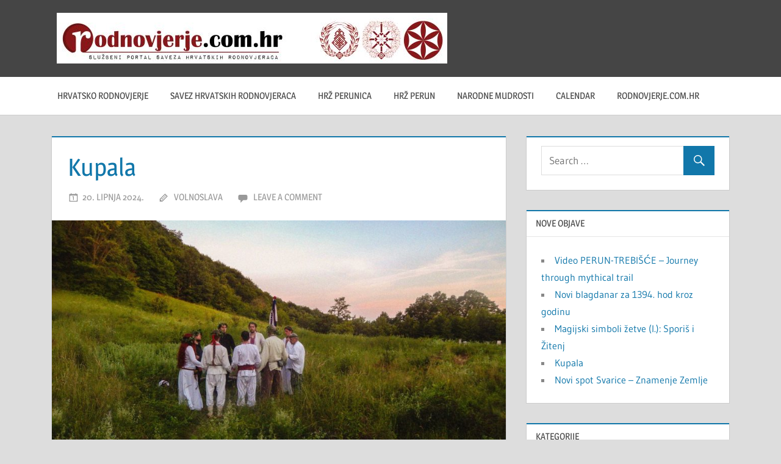

--- FILE ---
content_type: text/html; charset=UTF-8
request_url: https://rodnovjerje.com.hr/index.php/2024/06/20/kupala-volnoslava/
body_size: 209806
content:
<!DOCTYPE html>
<html lang="hr">

<head>
<meta charset="UTF-8">
<meta name="viewport" content="width=device-width, initial-scale=1">
<link rel="profile" href="http://gmpg.org/xfn/11">
<link rel="pingback" href="https://rodnovjerje.com.hr/xmlrpc.php">

<title>Kupala &#8211; Povratak korijenima &#8211; Savez hrvatskih rodnovjeraca</title>
<link rel='dns-prefetch' href='//s.w.org' />
<link rel="alternate" type="application/rss+xml" title="Povratak korijenima - Savez hrvatskih rodnovjeraca &raquo; Kanal" href="https://rodnovjerje.com.hr/index.php/feed/" />
<link rel="alternate" type="application/rss+xml" title="Povratak korijenima - Savez hrvatskih rodnovjeraca &raquo; Kanal komentara" href="https://rodnovjerje.com.hr/index.php/comments/feed/" />
<link rel="alternate" type="application/rss+xml" title="Povratak korijenima - Savez hrvatskih rodnovjeraca &raquo; Kupala Kanal komentara" href="https://rodnovjerje.com.hr/index.php/2024/06/20/kupala-volnoslava/feed/" />
		<script type="text/javascript">
			window._wpemojiSettings = {"baseUrl":"https:\/\/s.w.org\/images\/core\/emoji\/13.0.1\/72x72\/","ext":".png","svgUrl":"https:\/\/s.w.org\/images\/core\/emoji\/13.0.1\/svg\/","svgExt":".svg","source":{"concatemoji":"https:\/\/rodnovjerje.com.hr\/wp-includes\/js\/wp-emoji-release.min.js?ver=5.6.16"}};
			!function(e,a,t){var n,r,o,i=a.createElement("canvas"),p=i.getContext&&i.getContext("2d");function s(e,t){var a=String.fromCharCode;p.clearRect(0,0,i.width,i.height),p.fillText(a.apply(this,e),0,0);e=i.toDataURL();return p.clearRect(0,0,i.width,i.height),p.fillText(a.apply(this,t),0,0),e===i.toDataURL()}function c(e){var t=a.createElement("script");t.src=e,t.defer=t.type="text/javascript",a.getElementsByTagName("head")[0].appendChild(t)}for(o=Array("flag","emoji"),t.supports={everything:!0,everythingExceptFlag:!0},r=0;r<o.length;r++)t.supports[o[r]]=function(e){if(!p||!p.fillText)return!1;switch(p.textBaseline="top",p.font="600 32px Arial",e){case"flag":return s([127987,65039,8205,9895,65039],[127987,65039,8203,9895,65039])?!1:!s([55356,56826,55356,56819],[55356,56826,8203,55356,56819])&&!s([55356,57332,56128,56423,56128,56418,56128,56421,56128,56430,56128,56423,56128,56447],[55356,57332,8203,56128,56423,8203,56128,56418,8203,56128,56421,8203,56128,56430,8203,56128,56423,8203,56128,56447]);case"emoji":return!s([55357,56424,8205,55356,57212],[55357,56424,8203,55356,57212])}return!1}(o[r]),t.supports.everything=t.supports.everything&&t.supports[o[r]],"flag"!==o[r]&&(t.supports.everythingExceptFlag=t.supports.everythingExceptFlag&&t.supports[o[r]]);t.supports.everythingExceptFlag=t.supports.everythingExceptFlag&&!t.supports.flag,t.DOMReady=!1,t.readyCallback=function(){t.DOMReady=!0},t.supports.everything||(n=function(){t.readyCallback()},a.addEventListener?(a.addEventListener("DOMContentLoaded",n,!1),e.addEventListener("load",n,!1)):(e.attachEvent("onload",n),a.attachEvent("onreadystatechange",function(){"complete"===a.readyState&&t.readyCallback()})),(n=t.source||{}).concatemoji?c(n.concatemoji):n.wpemoji&&n.twemoji&&(c(n.twemoji),c(n.wpemoji)))}(window,document,window._wpemojiSettings);
		</script>
		<style type="text/css">
img.wp-smiley,
img.emoji {
	display: inline !important;
	border: none !important;
	box-shadow: none !important;
	height: 1em !important;
	width: 1em !important;
	margin: 0 .07em !important;
	vertical-align: -0.1em !important;
	background: none !important;
	padding: 0 !important;
}
</style>
	<link rel='stylesheet' id='ai1ec_style-css'  href='//rodnovjerje.com.hr/wp-content/plugins/all-in-one-event-calendar/public/themes-ai1ec/vortex/css/ai1ec_parsed_css.css?ver=2.6.8' type='text/css' media='all' />
<link rel='stylesheet' id='treville-custom-fonts-css'  href='https://rodnovjerje.com.hr/wp-content/themes/treville/assets/css/custom-fonts.css?ver=20180413' type='text/css' media='all' />
<link rel='stylesheet' id='wp-block-library-css'  href='https://rodnovjerje.com.hr/wp-includes/css/dist/block-library/style.min.css?ver=5.6.16' type='text/css' media='all' />
<link rel='stylesheet' id='treville-stylesheet-css'  href='https://rodnovjerje.com.hr/wp-content/themes/treville/style.css?ver=1.6.4' type='text/css' media='all' />
<style id='treville-stylesheet-inline-css' type='text/css'>
.site-title { position: absolute; clip: rect(1px, 1px, 1px, 1px); width: 1px; height: 1px; overflow: hidden; }
</style>
<link rel='stylesheet' id='genericons-css'  href='https://rodnovjerje.com.hr/wp-content/themes/treville/assets/genericons/genericons.css?ver=3.4.1' type='text/css' media='all' />
<link rel='stylesheet' id='treville-related-posts-css'  href='https://rodnovjerje.com.hr/wp-content/themes/treville/assets/css/themezee-related-posts.css?ver=20160421' type='text/css' media='all' />
<script type='text/javascript' src='https://rodnovjerje.com.hr/wp-includes/js/jquery/jquery.min.js?ver=3.5.1' id='jquery-core-js'></script>
<script type='text/javascript' src='https://rodnovjerje.com.hr/wp-includes/js/jquery/jquery-migrate.min.js?ver=3.3.2' id='jquery-migrate-js'></script>
<!--[if lt IE 9]>
<script type='text/javascript' src='https://rodnovjerje.com.hr/wp-content/themes/treville/assets/js/html5shiv.min.js?ver=3.7.3' id='html5shiv-js'></script>
<![endif]-->
<script type='text/javascript' src='https://rodnovjerje.com.hr/wp-content/themes/treville/assets/js/navigation.js?ver=20170619' id='treville-jquery-navigation-js'></script>
<link rel="https://api.w.org/" href="https://rodnovjerje.com.hr/index.php/wp-json/" /><link rel="alternate" type="application/json" href="https://rodnovjerje.com.hr/index.php/wp-json/wp/v2/posts/1669" /><link rel="EditURI" type="application/rsd+xml" title="RSD" href="https://rodnovjerje.com.hr/xmlrpc.php?rsd" />
<link rel="wlwmanifest" type="application/wlwmanifest+xml" href="https://rodnovjerje.com.hr/wp-includes/wlwmanifest.xml" /> 
<meta name="generator" content="WordPress 5.6.16" />
<link rel="canonical" href="https://rodnovjerje.com.hr/index.php/2024/06/20/kupala-volnoslava/" />
<link rel='shortlink' href='https://rodnovjerje.com.hr/?p=1669' />
<link rel="alternate" type="application/json+oembed" href="https://rodnovjerje.com.hr/index.php/wp-json/oembed/1.0/embed?url=https%3A%2F%2Frodnovjerje.com.hr%2Findex.php%2F2024%2F06%2F20%2Fkupala-volnoslava%2F" />
<link rel="alternate" type="text/xml+oembed" href="https://rodnovjerje.com.hr/index.php/wp-json/oembed/1.0/embed?url=https%3A%2F%2Frodnovjerje.com.hr%2Findex.php%2F2024%2F06%2F20%2Fkupala-volnoslava%2F&#038;format=xml" />
<!-- <meta name="NextGEN" version="3.4.7" /> -->
<link rel="icon" href="https://rodnovjerje.com.hr/wp-content/uploads/2016/03/logo1ss-1.jpg" sizes="32x32" />
<link rel="icon" href="https://rodnovjerje.com.hr/wp-content/uploads/2016/03/logo1ss-1.jpg" sizes="192x192" />
<link rel="apple-touch-icon" href="https://rodnovjerje.com.hr/wp-content/uploads/2016/03/logo1ss-1.jpg" />
<meta name="msapplication-TileImage" content="https://rodnovjerje.com.hr/wp-content/uploads/2016/03/logo1ss-1.jpg" />
<link rel='stylesheet' id='nextgen_widgets_style-css'  href='https://rodnovjerje.com.hr/wp-content/plugins/nextgen-gallery/products/photocrati_nextgen/modules/widget/static/widgets.css?ver=3.4.7' type='text/css' media='all' />
<link rel='stylesheet' id='nextgen_basic_slideshow_style-css'  href='https://rodnovjerje.com.hr/wp-content/plugins/nextgen-gallery/products/photocrati_nextgen/modules/nextgen_basic_gallery/static/slideshow/ngg_basic_slideshow.css?ver=3.4.7' type='text/css' media='all' />
<link rel='stylesheet' id='ngg_basic_slideshow_style-css'  href='https://rodnovjerje.com.hr/wp-content/plugins/nextgen-gallery/products/photocrati_nextgen/modules/nextgen_basic_gallery/static/slideshow/ngg_basic_slideshow.css?ver=3.4.7' type='text/css' media='all' />
<link rel='stylesheet' id='ngg_slick_slideshow_style-css'  href='https://rodnovjerje.com.hr/wp-content/plugins/nextgen-gallery/products/photocrati_nextgen/modules/nextgen_basic_gallery/static/slideshow/slick/slick.css?ver=3.4.7' type='text/css' media='all' />
<link rel='stylesheet' id='ngg_slick_slideshow_theme-css'  href='https://rodnovjerje.com.hr/wp-content/plugins/nextgen-gallery/products/photocrati_nextgen/modules/nextgen_basic_gallery/static/slideshow/slick/slick-theme.css?ver=3.4.7' type='text/css' media='all' />
<link rel='stylesheet' id='ngg_trigger_buttons-css'  href='https://rodnovjerje.com.hr/wp-content/plugins/nextgen-gallery/products/photocrati_nextgen/modules/nextgen_gallery_display/static/trigger_buttons.css?ver=3.4.7' type='text/css' media='all' />
<link rel='stylesheet' id='fancybox-0-css'  href='https://rodnovjerje.com.hr/wp-content/plugins/nextgen-gallery/products/photocrati_nextgen/modules/lightbox/static/fancybox/jquery.fancybox-1.3.4.css?ver=3.4.7' type='text/css' media='all' />
<link rel='stylesheet' id='fontawesome_v4_shim_style-css'  href='https://use.fontawesome.com/releases/v5.3.1/css/v4-shims.css?ver=5.6.16' type='text/css' media='all' />
<link rel='stylesheet' id='fontawesome-css'  href='https://use.fontawesome.com/releases/v5.3.1/css/all.css?ver=5.6.16' type='text/css' media='all' />
<link rel='stylesheet' id='nggallery-css'  href='https://rodnovjerje.com.hr/wp-content/plugins/nextgen-gallery/products/photocrati_nextgen/modules/ngglegacy/css/nggallery.css?ver=3.4.7' type='text/css' media='all' />
</head>

<body class="post-template-default single single-post postid-1669 single-format-standard wp-custom-logo wp-embed-responsive">

	<div id="page" class="hfeed site">

		<a class="skip-link screen-reader-text" href="#content">Skip to content</a>

		<header id="masthead" class="site-header clearfix" role="banner">

			<div class="header-main container clearfix">

				<div id="logo" class="site-branding clearfix">

					<a href="https://rodnovjerje.com.hr/" class="custom-logo-link" rel="home"><img width="640" height="83" src="https://rodnovjerje.com.hr/wp-content/uploads/2017/06/Banner-naslovne-jpg.jpg" class="custom-logo" alt="Povratak korijenima &#8211; Savez hrvatskih rodnovjeraca" /></a>					
			<p class="site-title"><a href="https://rodnovjerje.com.hr/" rel="home">Povratak korijenima &#8211; Savez hrvatskih rodnovjeraca</a></p>

							
				</div><!-- .site-branding -->

				<div id="header-navigation" class="header-area">

					<div class="top-navigation-menu-wrap"></div>
					
				</div>

			</div><!-- .header-main -->

			
				<div id="main-navigation-wrap" class="main-navigation-wrap clearfix">

					<nav id="main-navigation" class="primary-navigation navigation container clearfix" role="navigation">

						<ul id="menu-o-nama" class="main-navigation-menu"><li id="menu-item-79" class="menu-item menu-item-type-post_type menu-item-object-page menu-item-79"><a href="https://rodnovjerje.com.hr/index.php/hrvatsko-rodnovjerje/">Hrvatsko rodnovjerje</a></li>
<li id="menu-item-33" class="menu-item menu-item-type-post_type menu-item-object-page menu-item-33"><a href="https://rodnovjerje.com.hr/index.php/o-savezu/">Savez hrvatskih rodnovjeraca</a></li>
<li id="menu-item-31" class="menu-item menu-item-type-post_type menu-item-object-page menu-item-31"><a href="https://rodnovjerje.com.hr/index.php/hrz-perunica/">HRŽ Perunica</a></li>
<li id="menu-item-32" class="menu-item menu-item-type-post_type menu-item-object-page menu-item-32"><a href="https://rodnovjerje.com.hr/index.php/hrz-perun/">HRŽ Perun</a></li>
<li id="menu-item-322" class="menu-item menu-item-type-post_type menu-item-object-page menu-item-322"><a href="https://rodnovjerje.com.hr/index.php/narodne-mudrosti/">Narodne mudrosti</a></li>
<li id="menu-item-284" class="menu-item menu-item-type-post_type menu-item-object-page menu-item-284"><a href="https://rodnovjerje.com.hr/index.php/calendar/">Calendar</a></li>
<li id="menu-item-531" class="menu-item menu-item-type-post_type menu-item-object-page menu-item-531"><a href="https://rodnovjerje.com.hr/index.php/rodnovjerje-com-hr/">Rodnovjerje.com.hr</a></li>
</ul>
					</nav><!-- #main-navigation -->

				</div>

			
		</header><!-- #masthead -->

		
		
		
		<div id="content" class="site-content container clearfix">

	<section id="primary" class="content-single content-area">
		<main id="main" class="site-main" role="main">

		
<article id="post-1669" class="post-1669 post type-post status-publish format-standard has-post-thumbnail hentry category-blagdani category-clanci category-literatura category-narodna-vjerovanja-i-obicaji">

	<header class="entry-header">

		<h1 class="entry-title">Kupala</h1>
		<div class="entry-meta"><span class="meta-date"><a href="https://rodnovjerje.com.hr/index.php/2024/06/20/kupala-volnoslava/" title="0:22" rel="bookmark"><time class="entry-date published updated" datetime="2024-06-20T00:22:16+02:00">20. lipnja 2024.</time></a></span><span class="meta-author"> <span class="author vcard"><a class="url fn n" href="https://rodnovjerje.com.hr/index.php/author/volnoslava/" title="View all posts by Volnoslava" rel="author">Volnoslava</a></span></span><span class="meta-comments"> <a href="https://rodnovjerje.com.hr/index.php/2024/06/20/kupala-volnoslava/#respond">Leave a comment</a></span></div>
	</header><!-- .entry-header -->

	<img width="900" height="480" src="https://rodnovjerje.com.hr/wp-content/uploads/2024/06/cover-rodnovjerje-900x480.jpg" class="attachment-post-thumbnail size-post-thumbnail wp-post-image" alt="" loading="lazy" />
	<div class="post-content">

		<div class="entry-content clearfix">

			<p><span style="font-family: 'book antiqua', palatino, serif; font-size: 14pt; color: #b30000;"><b><span style="font-family: 'book antiqua', palatino, serif;"><span style="font-weight: 400;"><img loading="lazy" class="alignnone wp-image-1344 aligncenter" src="http://rodnovjerje.com.hr/wp-content/uploads/2024/02/pejdz-2-660x59.jpg" alt="" width="839" height="75" srcset="https://rodnovjerje.com.hr/wp-content/uploads/2024/02/pejdz-2-660x59.jpg 660w, https://rodnovjerje.com.hr/wp-content/uploads/2024/02/pejdz-2-840x75.jpg 840w, https://rodnovjerje.com.hr/wp-content/uploads/2024/02/pejdz-2-768x69.jpg 768w, https://rodnovjerje.com.hr/wp-content/uploads/2024/02/pejdz-2-1536x138.jpg 1536w, https://rodnovjerje.com.hr/wp-content/uploads/2024/02/pejdz-2-2048x184.jpg 2048w" sizes="(max-width: 839px) 100vw, 839px" /></span></span></b></span></p>
<p style="text-align: center;"><span style="font-family: 'book antiqua', palatino, serif; font-size: 16pt; color: #ba0000;"><b>“Lepa Mara rože brala</b><b><br />
</b><b>Na ivanjsko navečerje</b><b><br />
</b><b>Oj, lado, lado, oj, Ivo, lado!</b><b><br />
</b><b>I od roža venca pljela</b><b><br />
</b><b>Za Ivana svevišnjega,</b><b><br />
</b><b>Koji nosi žarko sonce</b><b><br />
</b><b>Žarko sonce i meseca.</b><b><br />
</b><b>Z desnom rokom ognja kuri</b><b><br />
</b><b>A sa levom deklu grli.”</b></span></p>
<p style="text-align: center;"><span style="font-family: 'book antiqua', palatino, serif;"><b><span style="font-family: 'book antiqua', palatino, serif; font-size: 14pt; color: #b30000;"><span style="font-weight: 400;"><img loading="lazy" class="alignnone wp-image-1344 aligncenter" src="http://rodnovjerje.com.hr/wp-content/uploads/2024/02/pejdz-2-660x59.jpg" alt="" width="839" height="75" srcset="https://rodnovjerje.com.hr/wp-content/uploads/2024/02/pejdz-2-660x59.jpg 660w, https://rodnovjerje.com.hr/wp-content/uploads/2024/02/pejdz-2-840x75.jpg 840w, https://rodnovjerje.com.hr/wp-content/uploads/2024/02/pejdz-2-768x69.jpg 768w, https://rodnovjerje.com.hr/wp-content/uploads/2024/02/pejdz-2-1536x138.jpg 1536w, https://rodnovjerje.com.hr/wp-content/uploads/2024/02/pejdz-2-2048x184.jpg 2048w" sizes="(max-width: 839px) 100vw, 839px" /></span></span><span style="color: #000000;"><br />
<span style="font-size: 14pt; color: #ba0000;">◆</span>&nbsp; </span></b><span style="color: #000000;"><span style="font-size: 29pt;"><b>Kupala </b></span><span style="font-size: 14pt; color: #ba0000;"><b>◆</b></span></span></span></p>
<p><span style="font-family: 'book antiqua', palatino, serif; color: #000000;"><span style="font-weight: 400;">U slavenskim i mnogim drugim europskim predajama sunce u podne ovoga dana poskače tri puta. Poskače i uveseljen narod jer došao je dan božanske svadbe. Dani su sada najdulji, a noći najkraće. Sve vrvi i sije životom: kao da svijet više ne odlazi spavati, ili, čini se, cijelo vrijeme dijelomice sanjari. Sanjare i božanski mladenci, a na njih i </span><i><span style="font-weight: 400;">zeleni lug </span></i><span style="font-weight: 400;">spušta se magična zlaćana rosa i magla.</span></span></p>
<p style="text-align: center;"><span style="font-family: 'book antiqua', palatino, serif; color: #000000;"><span style="font-weight: 400;"><img loading="lazy" class="size-medium wp-image-1694 aligncenter" src="http://rodnovjerje.com.hr/wp-content/uploads/2024/06/kupala-7-1-231x365.jpg" alt="" width="231" height="365" srcset="https://rodnovjerje.com.hr/wp-content/uploads/2024/06/kupala-7-1-231x365.jpg 231w, https://rodnovjerje.com.hr/wp-content/uploads/2024/06/kupala-7-1-531x840.jpg 531w, https://rodnovjerje.com.hr/wp-content/uploads/2024/06/kupala-7-1-768x1216.jpg 768w, https://rodnovjerje.com.hr/wp-content/uploads/2024/06/kupala-7-1-970x1536.jpg 970w, https://rodnovjerje.com.hr/wp-content/uploads/2024/06/kupala-7-1.jpg 1116w" sizes="(max-width: 231px) 100vw, 231px" /></span></span><span style="font-family: 'book antiqua', palatino, serif; color: #808080; font-size: 12pt;"><span style="font-weight: 400;"><span style="font-family: 'book antiqua', palatino, serif;">Slika 1. Prikaz svetkovine Kupale u tradicionalnome bjeloruskome vezu<br />
(izvezeni su prikazi cvijeća i pčela kao elemenata bujajuće prirode uz ženske figure i simbole zemlje)<br />
Izvor: <span style="font-family: 'book antiqua', palatino, serif;">M. C. Kacar:&nbsp;<em>Bjeloruski ornament </em>(1996.)</span></span></span></span></p>
<p><span style="font-family: 'book antiqua', palatino, serif; color: #000000;"><span style="font-weight: 400;">Jedan od najvažnijih slavenskih ljetnih blagdana, vezan za ljetni solsticij, Ivanje ili </span><span style="color: #ba0000;"><b>Kupala</b></span><span style="font-weight: 400;">, </span><b>slavi se 24. lipnja</b><span style="font-weight: 400;">. Ivanje je u hrvatskome folkloru </span><b>najznačajnija ljetna svetkovina</b><span style="font-weight: 400;">, takozvani </span><i><span style="font-weight: 400;">ljetni božić</span></i><span style="font-weight: 400;">. </span><span style="font-weight: 400;"><br />
</span><b>Većina običaja </b><span style="font-weight: 400;">vezanih za Ivanje zapravo se nadovezuje na prethodeći dan 23. lipnja, odnosno </span><b>na </b><span style="color: #ba0000;"><b><i>Ivanjsko navečerje</i></b></span><span style="font-weight: 400;">. Naime, u zbilji nekadašnjeg poimanja tijeka vremena dan je započinjao uvečer sa zalaskom sunca. Iz istog su razloga mnogi arhaični obredi (blagdani) započinjali baš tada.&nbsp;&nbsp;</span></span></p>
<p><span style="font-family: 'book antiqua', palatino, serif; color: #000000;"><span style="font-weight: 400;">U starovjernom se okviru na dan Ivanja (</span><i><span style="font-weight: 400;">sv. Ivana Kupavca</span></i><span style="font-weight: 400;">) ili Kupale (u istočnoj Europi) </span><b>odvija čin božanske svadbe Jarila i Mare, odnosno dan ženidbe neba i zemlje.</b><span style="font-weight: 400;"> Dolaskom kršćanstva Ivanje postaje danom sv. Ivana Krstitelja, kada se obilježava njegov rođendan.</span><span style="font-weight: 400;"><br />
</span><span style="font-weight: 400;">Plodnost prirode u vrijeme Kupale nalazi se na vrhuncu te je </span><b>najavljena skorašnja žetva</b><span style="font-weight: 400;">. Najdulji dani u godini, kao i zlatno klasje, zlate se doslovno i alegorijski, što se intenzivno preslikava na dominantnu atribuciju ovoga mitskog i obrednog zbivanja.</span></span></p>
<p><span style="font-family: 'book antiqua', palatino, serif; color: #000000;"><span style="font-weight: 400;">Mitskim tijekom i folklornim običajima </span><b>Kupala se nastavlja na Jarilovo. </b><span style="font-weight: 400;">(Jurjevo), te su u pjesmama i predaji prisutna preklapanja. </span><span style="font-weight: 400;"><br />
</span><span style="font-weight: 400;">Razlika se ipak može ustanoviti u određenim elementima. Primjer su nazivlja mitskog božanskog mladoženje (on je gospodin Ivan u vrijeme Kupale, dok je na Jarilovo on strašna zvijer Jarilo), zatim Jurjeva pratnja (koja je u vrijeme Velikdana i Jurjeva sastavljena od poderanih i blatnih </span><i><span style="font-weight: 400;">Valačobnika</span></i><span style="font-weight: 400;">, a u vrijeme Ivanja oni su plemenitaški zlatni svatovi), pa i sama putanja mladoženje i pratnje (od Velikdana do Jurjeva mladoženja prevaljuje put od Velesovih do Perunovih dvora, gdje se zaustavlja, nakon čega u Perunove dvore ulazi tek na Kupalu). </span><span style="font-weight: 400;"><br />
</span><span style="font-weight: 400;">Također, u narodnoj se predaji Jurjevska tematika fokusira na njegov plodonosan hod između svjetova (prilikom kojeg u ljudskom svijetu začima život u prirodi) te na njegovu mladenačku, divlju snagu. Zahvaljujući njoj pobjeđuje Velesa oslobađajući u podzemlju zatočen životni potencijal. </span><b>Ivanjska </b><span style="font-weight: 400;">je </span><b>tematika </b><span style="font-weight: 400;">glavnim </span><b>naglaskom na obredu i božanskog i ljudskog vjenčanja te konačnog i ključnog spajanja polarnih principa zahvaljujući čemu život opstaje i prosperira.</b></span></p>
<p style="text-align: center;"><img loading="lazy" class=" wp-image-1689 aligncenter" src="http://rodnovjerje.com.hr/wp-content/uploads/2024/06/bilarice-477x365.png" alt="" width="743" height="569" srcset="https://rodnovjerje.com.hr/wp-content/uploads/2024/06/bilarice-477x365.png 477w, https://rodnovjerje.com.hr/wp-content/uploads/2024/06/bilarice-130x100.png 130w, https://rodnovjerje.com.hr/wp-content/uploads/2024/06/bilarice.png 592w" sizes="(max-width: 743px) 100vw, 743px" /><span style="font-family: 'book antiqua', palatino, serif; color: #808080; font-size: 12pt;">Slika 2. Bjelovarske <em>ladarice</em>, 1928. g. (<a style="color: #808080;" href="https://podravske-sirine.com.hr/arhiva/6611">izvor</a>)</span></p>
<p><span style="font-family: 'book antiqua', palatino, serif; color: #000000;"><span style="font-weight: 400;">S obzirom na činjenicu da je</span><b> Ivanje/Kupala</b><span style="font-weight: 400;"> jedan od danas najvećih pučkih blagdana slavenskog kulturnog kruga, </span><b>običaja je mnogo.</b><span style="font-weight: 400;"> Općenito se tako mogu svrstati u prakse sveprisutne na cijelom području slavenskog kulturnog kruga, a </span><b>sljedeći su istaknute prakse na hrvatskom povijesnom prostoru:</b></span></p>
<ul>
<li style="font-weight: 400;" aria-level="1"><span style="font-family: 'book antiqua', palatino, serif; color: #000000; font-size: 12pt;"><span style="font-family: 'book antiqua', palatino, serif; color: #000000; font-size: 12pt;"><span style="font-family: 'book antiqua', palatino, serif; color: #000000; font-size: 12pt;"><span style="font-family: 'book antiqua', palatino, serif;"><span style="font-weight: 400;">Najpoznatija je</span><b><span style="color: #ba0000;"> paljenje Ivanjskih krjesova</span> </b><span style="font-weight: 400;">(</span><i><span style="font-weight: 400;">kres, kris, krijes, koleda, svitnjak</span></i><span style="font-weight: 400;">). Gradi ih zajednica ujedinjeno, podijeljeno u grupe natjecateljskog duha, ili gotovo svaka kuća pali svoj krijes. Ivanjski se krjesovi razlikuju od uskršnjih po tome što su napravljeni od neorganiziranih nakupina bilja, dok je uskršnji pomno konstruirana struktura od kolaca nalik na obelisk. Najčešće su lokacije krjesova na humcima, brdima i seoskim raskršćima. Krjesovi se preskaču za osiguravanje apotropejskoga i plodonosnoga djelovanja na ljude i stoku, a u istu se svrhu oko njih plešu kola. Uz krjesove se pjevalo, plesalo i sviralo (gajde, gusle, svirala), a ističu se plesovi isključivo ženskih kola uz zazivanje Lade/Lada. Uz krijes se ponegdje pale i posebne baklje od granja trešnje ili breze (</span><i><span style="font-weight: 400;">lile, ljilji</span></i><span style="font-weight: 400;">,</span><i><span style="font-weight: 400;">mašale</span></i><span style="font-weight: 400;">).</span></span></span></span></span></li>
<li style="font-weight: 400;" aria-level="1"><span style="font-family: 'book antiqua', palatino, serif; color: #000000; font-size: 12pt;"><span style="font-family: 'book antiqua', palatino, serif; color: #000000; font-size: 12pt;"><span style="font-family: 'book antiqua', palatino, serif; color: #000000; font-size: 12pt;"><span style="font-family: 'book antiqua', palatino, serif;"><span style="font-weight: 400;">Ivanjski </span><span style="color: #ba0000;"><b>ophodi </b></span><span style="font-weight: 400;">ženskih </span><span style="color: #ba0000;"><b><i>ladarica </i></b></span><span style="font-weight: 400;">(uz specifične </span><i><span style="font-weight: 400;">ladarske popijevke </span></i><span style="font-weight: 400;">koje uključuju zazive Lade/Lada), </span><i><span style="font-weight: 400;">ladekarica, ladanjki, kresovljanki, krisnica, ivančica</span></i><span style="font-weight: 400;">. Svojim ophodima one blagoslivljaju sela i dvorove te tjeraju zlo, bolesti, duhove itd. U nekim im običajima vlasnici dvorišta od bilja (paprati, ivančica i stelje) slažu krugove u kojima potom ladarice </span><i><span style="font-weight: 400;">ladaju.</span></i></span></span></span></span></li>
<li style="font-weight: 400;" aria-level="1"><span style="font-family: 'book antiqua', palatino, serif; color: #000000; font-size: 12pt;"><span style="color: #ba0000;"><b>Izrada cvjetnih vijenaca </b></span><span style="font-weight: 400;">(od klasja, paprati, zelenila) za ljude i stoku koji se bacaju u vodu, krijes ili vješaju na krovove, staje i strehe. Djevojke koje prizivaju ljubav puštaju vijence u tekućicu predviđajući ljubavnu sudbinu te uz to mogu i pjevati, za što je primjer popijevka iz okolice Križevaca:</span></span></li>
</ul>
<p style="text-align: center;"><span style="font-family: 'book antiqua', palatino, serif; color: #ba0000; font-size: 12pt;"><span style="font-weight: 400;">“Djevojka je breberiku brala,</span><span style="font-weight: 400;"><br />
</span><span style="font-weight: 400;">Nabrala je krilce i rukavce,</span><span style="font-weight: 400;"><br />
</span><span style="font-weight: 400;">Isplela je tri zelena v’jenca.</span><span style="font-weight: 400;"><br />
</span><span style="font-weight: 400;">Jednoga je seki dala,</span><span style="font-weight: 400;"><br />
</span><span style="font-weight: 400;">Drugoga je na glavu metala,</span><span style="font-weight: 400;"><br />
</span><span style="font-weight: 400;">Trećega je niz vodu pušćala:</span><span style="font-weight: 400;"><br />
</span><span style="font-weight: 400;">-Plivaj, plivaj, moj zeleni v’jenče,</span><span style="font-weight: 400;"><br />
</span><span style="font-weight: 400;">Ti upitaj l’jepog Ive majku:</span><span style="font-weight: 400;"><br />
</span><span style="font-weight: 400;">Je li Ivu sina oženila?</span><span style="font-weight: 400;"><br />
</span><span style="font-weight: 400;">Ako li ga nije oženila, </span><span style="font-weight: 400;"><br />
</span><span style="font-weight: 400;">Nek ne jemlje (</span><i><span style="font-weight: 400;">uzima</span></i><span style="font-weight: 400;">) mladu udovicu,</span><span style="font-weight: 400;"><br />
</span><span style="font-weight: 400;">Već nek jemlje mladu djevojčicu!</span><span style="font-weight: 400;"><br />
</span><span style="font-weight: 400;">Udovice obljubljeno lice,</span><span style="font-weight: 400;"><br />
</span><span style="font-weight: 400;">U djevojke b’jelo i rumeno!”</span></span></p>
<ul>
<li style="font-weight: 400;" aria-level="1"><span style="font-family: 'book antiqua', palatino, serif; color: #000000; font-size: 12pt;"><span style="font-family: 'book antiqua', palatino, serif; color: #000000; font-size: 12pt;"><span style="font-family: 'book antiqua', palatino, serif; color: #000000; font-size: 12pt;"><span style="font-family: 'book antiqua', palatino, serif;"><span style="color: #ba0000;"><b>Divinacija pomoću ivanjskoga cvijeća</b></span><span style="font-weight: 400;"> na razne načine, primjerice u kablu vode ili njegovim zaticanjem u pukotine kućnih zidova. Postojano je i vjerovanje da na Ivanje </span><i><span style="font-weight: 400;">gore novci</span></i><span style="font-weight: 400;">, odnosno u zemlji zakopana blaga tinjaju plavkastim plamenom koja se pronalaze pomoću magične paprati (čija sjemenka, ako zapadne u obuću, daje i moć razumijevanja životinjskog govora).</span></span></span></span></span></li>
<li style="font-weight: 400;" aria-level="1"><span style="font-family: 'book antiqua', palatino, serif; color: #000000; font-size: 12pt;"><span style="font-family: 'book antiqua', palatino, serif; color: #000000; font-size: 12pt;"><span style="font-family: 'book antiqua', palatino, serif; color: #000000; font-size: 12pt;"><span style="font-family: 'book antiqua', palatino, serif;"><span style="color: #ba0000;"><b>Sklapanje kumstva</b></span><span style="font-weight: 400;"> (</span><i><span style="font-weight: 400;">posejavanje</span></i><span style="font-weight: 400;">) posebno između djevojaka (</span><i><span style="font-weight: 400;">druge, seje, seke) </span></i><span style="font-weight: 400;">uz osobitu simboličnu vunenu ili svilenu narukvicu, prstenje ili pribadače. </span><span style="font-weight: 400;">Nakon sedam dana svilena se narukvica skida te veže na zelenu granu drveta. Na taj se način oslobađa svake tjelesne bolesti za tu godinu.</span></span></span></span></span></li>
<li style="font-weight: 400;" aria-level="1"><span style="font-family: 'book antiqua', palatino, serif; color: #000000; font-size: 12pt;"><span style="font-family: 'book antiqua', palatino, serif; color: #000000; font-size: 12pt;"><span style="font-family: 'book antiqua', palatino, serif; color: #000000; font-size: 12pt;"><span style="font-family: 'book antiqua', palatino, serif;"><strong><span style="color: #ba0000;">Javno obznanjivanje novih parova</span></strong><span style="font-weight: 400;"> (</span><i><span style="font-weight: 400;">ozavanje</span></i><span style="font-weight: 400;">).</span></span></span></span></span></li>
<li style="font-weight: 400;" aria-level="1"><span style="font-family: 'book antiqua', palatino, serif; color: #000000; font-size: 12pt;"><span style="font-family: 'book antiqua', palatino, serif; color: #000000; font-size: 12pt;"><span style="font-family: 'book antiqua', palatino, serif; color: #000000; font-size: 12pt;"><span style="font-family: 'book antiqua', palatino, serif;"><span style="color: #ba0000;"><b>Ritualno kupanje ljudi i stoke </b></span><span style="font-weight: 400;">za prizivanje zdravlja, sreće, ljubavi i pročišćenje.</span></span></span></span></span></li>
<li style="font-weight: 400;" aria-level="1"><span style="font-family: 'book antiqua', palatino, serif; color: #000000; font-size: 12pt;"><span style="font-weight: 400;">Važni su bili i obredni običaji </span><span style="color: #ba0000;"><b>branja ljekovitog i svetog bilja</b></span><span style="font-weight: 400;"><span style="color: #ba0000;">,</span> a znakovita je biljka bila paprat, čiji bi magični cvijet sretnik pronašao u Ivanjskoj noći. Adekvatno mjesto za branje bilja i izvođenja obreda bila je gora (</span><i><span style="font-weight: 400;">bilogora</span></i><span style="font-weight: 400;">), a djevojke </span><span style="color: #ba0000;"><strong><i>bilarice</i> brale</strong></span> <span style="font-weight: 400;">bi biljku </span><b><i>bilu</i></b><span style="font-weight: 400;">, koja sadrži svu svetost koje bilje posjeduje. Prilikom branja u nekim se običajima pjevala pjesma:&nbsp;</span></span></li>
</ul>
<p style="text-align: center;"><span style="font-family: 'book antiqua', palatino, serif; color: #ba0000; font-size: 12pt;"><span style="font-weight: 400;">“Bilarice bilo beru</span><span style="font-weight: 400;"><br />
</span><span style="font-weight: 400;">Na vidovsko navečerje,</span><span style="font-weight: 400;"><br />
</span><span style="font-weight: 400;">Kaj naberu na Vidovsko,</span><span style="font-weight: 400;"><br />
</span><span style="font-weight: 400;">To odnesu na Mladinsko.”</span></span></p>
<p><span style="font-family: 'book antiqua', palatino, serif;"><b><span style="font-family: 'book antiqua', palatino, serif; font-size: 14pt; color: #b30000;"><span style="font-weight: 400;"><img loading="lazy" class="alignnone wp-image-1344 aligncenter" src="http://rodnovjerje.com.hr/wp-content/uploads/2024/02/pejdz-2-660x59.jpg" alt="" width="839" height="75" srcset="https://rodnovjerje.com.hr/wp-content/uploads/2024/02/pejdz-2-660x59.jpg 660w, https://rodnovjerje.com.hr/wp-content/uploads/2024/02/pejdz-2-840x75.jpg 840w, https://rodnovjerje.com.hr/wp-content/uploads/2024/02/pejdz-2-768x69.jpg 768w, https://rodnovjerje.com.hr/wp-content/uploads/2024/02/pejdz-2-1536x138.jpg 1536w, https://rodnovjerje.com.hr/wp-content/uploads/2024/02/pejdz-2-2048x184.jpg 2048w" sizes="(max-width: 839px) 100vw, 839px" /></span></span></b></span></p>
<p style="text-align: center;"><span style="font-family: 'book antiqua', palatino, serif; color: #000000; font-size: 29pt;"><span style="color: #ba0000;"><b><span style="font-size: 14pt;">◆&nbsp;</span> </b></span><b>Dojašio Ivan na ivanjsko navečerje </b><span style="font-size: 14pt; color: #ba0000;"><b>◆</b></span></span></p>
<p><span style="font-family: 'book antiqua', palatino, serif; color: #000000;"><span style="font-weight: 400;">Mladi, divlji </span><b>Jarilo </b><span style="font-weight: 400;">napokon </span><b>dolazi pred Perunove zlatne dvore u krošnji Drveta svijeta</b><span style="font-weight: 400;">. Njegovi su </span><i><span style="font-weight: 400;">jurjaši</span></i><span style="font-weight: 400;"> s njime kroz blato, duboku rijeku i močvaru već poderanih cipela došli do zlatnih vrata najavljujući slavni mladoženjin dolazak. </span><span style="font-weight: 400;"><br />
</span><span style="font-weight: 400;">No, takvi razjareni, tuđi i divlji nisu dostojni ni zlatnoga dvora niti </span><i><span style="font-weight: 400;">Sunčeve djevojke</span></i><span style="font-weight: 400;">. Tada se </span><b>događa važna transformacija</b><span style="font-weight: 400;">: </span><b>jurjaši</b><span style="font-weight: 400;">, koji su samo najavljivali božansku svadbu, </span><b>postaju plemenitaški svatovi</b><span style="font-weight: 400;">, a Jarilo/</span><b>Juraj</b><span style="font-weight: 400;"> (iz Jurjeva dvora), </span><b>čašćeni gospodin Ivan ili Ivo</b><span style="font-weight: 400;">. On svojom </span><b>svečanom odorom dokazuje svoju plemenitost</b><span style="font-weight: 400;">. U sljedećoj boljarskoj svadbenoj igri Ivan zahtijeva konačan ulazak u kolo kao spreman mladoženja:</span></span></p>
<p style="text-align: center;"><span style="font-family: 'book antiqua', palatino, serif; color: #ba0000; font-size: 12pt;"><span style="font-weight: 400;">“-Pusti me u kolo! Tako nam godine! </span><span style="font-weight: 400;"><br />
</span><span style="font-weight: 400;">&#8211; A zašto u kolo? -Da nađem djevojku, ljubujem.</span><span style="font-weight: 400;"><br />
</span><span style="font-weight: 400;">-Pokaži mi mladoženju! -Evo mi mladoženje!</span><span style="font-weight: 400;"><br />
</span><span style="font-weight: 400;">-Pokaži kapu! -Evo mi kape!</span><span style="font-weight: 400;"><br />
</span><span style="font-weight: 400;">-Pokaži mi ogrtač! -Evo mi ogrtač!</span><span style="font-weight: 400;"><br />
</span><span style="font-weight: 400;">-Pokaži mi pojas! -Evo mi pojas</span><span style="font-weight: 400;"><br />
</span><span style="font-weight: 400;">-Koja ti je nevjesta draga? -Evo mi je draga!”</span></span></p>
<p><span style="font-weight: 400; font-family: 'book antiqua', palatino, serif; color: #000000;">U mitskom prikazu Juraj je odjeven u zelenu halju, kapu od kunovine, plave hlače, junački pas, žute čizme te nosi britku sablju.&nbsp;</span></p>
<p><span style="font-family: 'book antiqua', palatino, serif; color: #000000;"><span style="font-weight: 400;">Također, on </span><b>donosi kunine kape djeverima, a biserne krune djeverkama</b><span style="font-weight: 400;">:</span></span></p>
<p style="text-align: center;"><span style="font-family: 'book antiqua', palatino, serif; color: #ba0000; font-size: 12pt;"><span style="font-weight: 400;">“Svu godinu se Ivan vozio, sada se dovezao večeras. Aj, Ivo, Božji sine, što to voziš u kolima? </span><span style="font-weight: 400;"><br />
</span><span style="font-weight: 400;">-Djevojkama vozim krune od bisera, momcima kape od kunovine.”</span></span></p>
<p><span style="font-family: 'book antiqua', palatino, serif; color: #000000;"><span style="font-weight: 400;">Tek </span><b>kada se svatovi dokažu</b><span style="font-weight: 400;">, </span><b>prolaze dvorištem kroz vrata i sva predvorja u božanski dom, sve do izbe i svečanoga postavljenog stola te same mladenke Mare. Nakon toga se u Perunovu dvoru odvija vjenčanje, te se slavlje dalje odvija u zelenom Lugu, završavajući povlačenjem božanskog para na ležaj u korijenju stabla Drva svijeta.&nbsp;</b></span></p>
<p style="text-align: center;">&nbsp;<img loading="lazy" class="alignnone size-medium wp-image-1697" src="http://rodnovjerje.com.hr/wp-content/uploads/2024/06/kupala4-1-179x365.jpg" alt="" width="179" height="365" srcset="https://rodnovjerje.com.hr/wp-content/uploads/2024/06/kupala4-1-179x365.jpg 179w, https://rodnovjerje.com.hr/wp-content/uploads/2024/06/kupala4-1-412x840.jpg 412w, https://rodnovjerje.com.hr/wp-content/uploads/2024/06/kupala4-1.jpg 707w" sizes="(max-width: 179px) 100vw, 179px" /><br />
<span style="font-family: 'book antiqua', palatino, serif; color: #808080; font-size: 12pt;">Slika 3. Prikaz simbola Kupale u tradicionalnome bjeloruskome vezu<br />
<span style="font-family: 'book antiqua', palatino, serif; color: #808080;"><span style="font-weight: 400;"><span style="font-family: 'book antiqua', palatino, serif;">Izvor: M. C. Kacar:&nbsp;<em>Bjeloruski ornament </em>(1996.)</span></span></span></span></p>
<p><span style="font-family: 'book antiqua', palatino, serif; color: #000000;"><b>Božanska je svadba vrhunac mitskog zbivanja</b><span style="font-weight: 400;"> u kojem je bog vegetacije, </span><b>Jarilo</b><span style="font-weight: 400;">, junak, a njegova sunčeva mlada Mara najblistavija žena svih svjetova. On svojim svadbenim dolaskom </span><b>zvoni i najavljuje zlatnu žetvu.</b></span></p>
<p><span style="font-family: 'book antiqua', palatino, serif; color: #000000;"><span style="font-weight: 400;">U zapisima predaje u kojima je govoreno o konzumiranju veze između božanskih brata i sestre (koji se uklapaju u rekonstruirane mitske predloške) junak Jarilo ne nastupa kao Juraj, već kao Ivan. Analizom slavenskih obrednih tekstova i njezin paradigmatski prikaz ne pojašnjavaju tu razliku, osim što se ona uočava u činjenici da u mitu </span><b>Juraj nastupa prije Ivana</b><span style="font-weight: 400;">, u događajima specificiranog slijeda kojima pojedina imena pripadaju (Juraj ranijim događajima, Velikdanu i Jurjevu, a Ivan/Ivo Ivanju/Kupali). </span><span style="font-weight: 400;"><br />
</span><b>Ivu se dugo iščekivalo. </b><span style="font-weight: 400;">O tome pjevaju latvijske kratke ženske pjesme, daine:</span></span></p>
<p style="text-align: center;"><span style="font-family: 'book antiqua', palatino, serif; color: #ba0000; font-size: 12pt;"><span style="font-weight: 400;">“ Svu godinu je Ivo jašio, sada je dojašio večeras. Zatutnjila je zemlja kako je dojašio, zazvonile su ostruge kako je skočio s konja.” </span><span style="font-weight: 400;"><br />
</span><b>▪</b><b><br />
</b><span style="font-weight: 400;">“ … dojašio je na ivanjsko navečerje, u samo vrijeme kad tjeraju trave.”</span><span style="font-weight: 400;"><br />
</span><b>▪</b><b><br />
</b><span style="font-weight: 400;">“ Dojašio je Ivan u ivanjsko navečerje na okićenu konjiću. Poteci sestrice, otkračunaj vrata, neka Ivan ujaše u dvor. “</span><span style="font-weight: 400;"><br />
</span><b>▪</b><b><br />
</b><span style="font-weight: 400;">“ Stoji božić za vratima s osedlanim konjićem. Poteci sestrice, otvori vrata, pusti božića u dvor. “</span></span></p>
<p><span style="font-family: 'book antiqua', palatino, serif; color: #000000;"><b>Jurjevske pjesme govore o Jurjevu </b><b><i>hodu</i></b><b>. Ivanjske o </b><b><i>Ivi</i></b><b> ili </b><b><i>Ivanu</i></b><b> i svadbi.</b><b><br />
</b><b>Prijeloman trenutak </b><span style="font-weight: 400;">ove</span><b> imenske transgresije sudbonosni je susret Jurja i Mare u zelenom lugu, na vodi. </b><span style="font-weight: 400;">To označava prvu, po kronološkom mitskom redu, temu ivanjskih pjesama.</span></span></p>
<p>&nbsp;</p>
<p style="text-align: center;"><span style="font-family: 'book antiqua', palatino, serif;"><b><span style="font-family: 'book antiqua', palatino, serif; font-size: 14pt; color: #b30000;"><span style="font-weight: 400;"><img loading="lazy" class="alignnone wp-image-1344 aligncenter" src="http://rodnovjerje.com.hr/wp-content/uploads/2024/02/pejdz-2-660x59.jpg" alt="" width="839" height="75" srcset="https://rodnovjerje.com.hr/wp-content/uploads/2024/02/pejdz-2-660x59.jpg 660w, https://rodnovjerje.com.hr/wp-content/uploads/2024/02/pejdz-2-840x75.jpg 840w, https://rodnovjerje.com.hr/wp-content/uploads/2024/02/pejdz-2-768x69.jpg 768w, https://rodnovjerje.com.hr/wp-content/uploads/2024/02/pejdz-2-1536x138.jpg 1536w, https://rodnovjerje.com.hr/wp-content/uploads/2024/02/pejdz-2-2048x184.jpg 2048w" sizes="(max-width: 839px) 100vw, 839px" /></span></span></b></span></p>
<p style="text-align: center;"><span style="font-family: 'book antiqua', palatino, serif; color: #000000; font-size: 30pt;"><span style="color: #ba0000;"><b><span style="font-size: 14pt;">◆&nbsp;</span> </b></span><b>Na vodi </b><span style="color: #ba0000; font-size: 14pt;"><b>◆</b></span></span></p>
<p><span style="font-family: 'book antiqua', palatino, serif; color: #000000;"><span style="font-weight: 400;">Zeleni lug zauzima posebno mjesto u slavenskoj mitologiji, a i sama</span><b> riječ </b><b><i>lug</i></b> <span style="font-weight: 400;">mnogo govori sama za sebe.</span><span style="font-weight: 400;"><br />
</span><span style="font-weight: 400;">Iz praslav. </span><i><span style="font-weight: 400;">lǫgъ</span></i><span style="font-weight: 400;"> nastaje ruski </span><i><span style="font-weight: 400;">луг</span></i><span style="font-weight: 400;">, odnosno mjesto iza sela na kojem se seoska mladež okuplja na slavlje, igru, pjesmu i ples. Tom se riječi može nazivati i tamo slavljena svetkovina. ‘Lugovska pjesma’ je vrsta pjesme pjevana u </span><i><span style="font-weight: 400;">lugu</span></i><span style="font-weight: 400;">, a primjerice&nbsp; </span><i><span style="font-weight: 400;">луговой (ребенок)</span></i><span style="font-weight: 400;"> (‘izvanbračno dijete’), dijete je začeto u lugovskom slavlju, što upućuje na orgijastičku narav takvog slavlja.</span></span></p>
<p style="text-align: center;"><span style="font-family: 'book antiqua', palatino, serif; color: #000000;"><span style="font-weight: 400;"><img loading="lazy" class="size-medium wp-image-1696 aligncenter" src="http://rodnovjerje.com.hr/wp-content/uploads/2024/06/kupala3-1-300x365.jpg" alt="" width="300" height="365" srcset="https://rodnovjerje.com.hr/wp-content/uploads/2024/06/kupala3-1-300x365.jpg 300w, https://rodnovjerje.com.hr/wp-content/uploads/2024/06/kupala3-1-690x840.jpg 690w, https://rodnovjerje.com.hr/wp-content/uploads/2024/06/kupala3-1-768x935.jpg 768w, https://rodnovjerje.com.hr/wp-content/uploads/2024/06/kupala3-1.jpg 1106w" sizes="(max-width: 300px) 100vw, 300px" /><span style="color: #808080; font-size: 12pt;">Slika 4. Prikaz kupalskoga kola<br />
<span style="font-family: 'book antiqua', palatino, serif; color: #808080;"><span style="font-family: 'book antiqua', palatino, serif;">Izvor: M. C. Kacar:&nbsp;<em>Bjeloruski ornament </em>(1996.)</span></span><br />
</span></span></span></p>
<p><span style="font-family: 'book antiqua', palatino, serif; color: #000000;"><span style="font-weight: 400;">Praslavenska riječ </span><strong><i>lǫgъ</i></strong><span style="font-weight: 400;"> temelji se na glagolu </span><i><span style="font-weight: 400;">lęg-ti. </span></i><i><span style="font-weight: 400;"><br />
</span></i><span style="font-weight: 400;">Tako razvojem u slovačkome jeziku </span><i><span style="font-weight: 400;">lengat’</span></i> <i><span style="font-weight: 400;">(sa)</span></i><span style="font-weight: 400;"> označava ‘njihati se’, ‘pomicati ovamo i onamo’, rus. </span><i><span style="font-weight: 400;">Ляга</span></i><span style="font-weight: 400;"> ‘nisko i vlažno mjesto’, ‘močvara’, ‘osobito duboko mjesto na rijeci’. U podudarnim baltičkim izvedenicama litavski je </span><i><span style="font-weight: 400;">lengė</span></i><span style="font-weight: 400;"> ‘mala livada u udolini’, ‘livadica među dvama obroncima’, a izvedeni glagoli </span><i><span style="font-weight: 400;">linguoti</span></i><span style="font-weight: 400;">, </span><i><span style="font-weight: 400;">lunguoti</span></i><span style="font-weight: 400;"> znače ‘njihati’, ‘zibati’. Litavski glagol </span><i><span style="font-weight: 400;">laigyti </span></i><span style="font-weight: 400;">označava ‘obijesno, divlje, neobuzdano trčati uokolo’.</span><span style="font-weight: 400;"><br />
</span><span style="font-weight: 400;">Latvijska riječ </span><i><span style="font-weight: 400;">līngot</span></i><span style="font-weight: 400;"> znači ‘klicati od radosti’, ‘pjevati ivanjske pjesme’, ‘njihati se (u zanosu)’, ‘plesati’, a opisuje i divljanje ždrjebadi i mladih konja. U jednoj je latvijskoj svadbenoj pjesmi zapisano:&nbsp;</span></span></p>
<p style="text-align: center;"><span style="font-family: 'book antiqua', palatino, serif; color: #ba0000; font-size: 12pt;"><span style="font-weight: 400;">“Łajgu žirgužėlis po žalą lanką.”</span><span style="font-weight: 400;"><br />
</span><b>▪</b><span style="font-weight: 400;"><br />
</span><span style="font-weight: 400;"> “Ludovao je konjić po zelenoj luci (livadi).”</span></span></p>
<p><span style="font-family: 'book antiqua', palatino, serif; color: #000000;"><span style="font-weight: 400;">Latvijski je </span><b>konjić što luduje zelenom livadom konjić Ive</b><span style="font-weight: 400;">, baš onaj opisan u Kotorskoj pjesmi:</span></span></p>
<p style="text-align: center;"><span style="font-family: 'book antiqua', palatino, serif; color: #ba0000; font-size: 12pt;"><span style="font-weight: 400;">“Rano rani mada Katarina, </span><span style="font-weight: 400;"><br />
</span><span style="font-weight: 400;">Rano rani na vodicu hladnu;</span><span style="font-weight: 400;"><br />
</span><span style="font-weight: 400;">Za njom rani Ive dite mlado, </span><span style="font-weight: 400;"><br />
</span><span style="font-weight: 400;">Njezina se vidra dotaknuo</span><span style="font-weight: 400;"><br />
</span><span style="font-weight: 400;">A vidro je zvonom prozvonilo.</span><span style="font-weight: 400;"><br />
</span><span style="font-weight: 400;">Sačula ga stara njena majka, </span><span style="font-weight: 400;"><br />
</span><span style="font-weight: 400;">tere zove devet mile braće…”</span><span style="font-weight: 400;"><br />
</span><b>▪</b><span style="font-weight: 400;"><br />
</span><span style="font-weight: 400;">“Ne poznavam tebe, mladoga junaka, </span><span style="font-weight: 400;"><br />
</span><span style="font-weight: 400;">Poznavam konjića Ive, brata svoga…</span><span style="font-weight: 400;"><br />
</span><span style="font-weight: 400;">U gori je jela nesičena,</span><span style="font-weight: 400;"><br />
</span><span style="font-weight: 400;">Pod jelom je voda netočena;</span><span style="font-weight: 400;"><br />
</span><span style="font-weight: 400;">Točila je Manda neprošena, </span><span style="font-weight: 400;"><br />
</span><span style="font-weight: 400;">Pojila je Ivu neženjena.”</span></span></p>
<p><span style="font-family: 'book antiqua', palatino, serif; color: #000000;"><span style="font-weight: 400;">Naime,</span><b> Juraj kada dolazi kao mladoženja, nastupa istovremeno kao konj. </b><span style="font-weight: 400;">U jednome ruskom svadbenom običaju izriče se zagonetka prilikom preuzimanja mladenke, gdje se mladoženja izjednačava s konjem:&nbsp;</span></span></p>
<p style="text-align: center;"><span style="font-family: 'book antiqua', palatino, serif; color: #ba0000; font-size: 12pt;"><span style="font-weight: 400;">“Подай сивого коня, чтобы мог вывест меня! </span><span style="font-weight: 400;"><br />
</span><span style="font-weight: 400;">-жениха!”</span><span style="font-weight: 400;"><br />
</span><b>▪</b><span style="font-weight: 400;"><br />
</span><span style="font-weight: 400;">“Daj sivoga konja da bi me mogao izvesti!</span><span style="font-weight: 400;"><br />
</span><span style="font-weight: 400;">-Ženika!”</span></span></p>
<p><span style="font-weight: 400; font-family: 'book antiqua', palatino, serif; color: #000000;">Ista je predodžba prisutna u baltičkim dainama. Primjer je sljedeća vezana za samo Ivanje:</span></p>
<p style="text-align: center;"><span style="font-family: 'book antiqua', palatino, serif; color: #ba0000; font-size: 12pt;"><span style="font-weight: 400;">“Cijeli ću život pamtiti što sam dobila u Ivanjskoj noći.</span><span style="font-weight: 400;"><br />
</span><span style="font-weight: 400;">Ja sam dobila sivoga konja i jahača na sivome konju.“</span></span></p>
<p><span style="font-family: 'book antiqua', palatino, serif; color: #000000;"><span style="font-weight: 400;">Osim što mladoženja stiže u obličju konja, on dolazi u zeleni lug, i to ondje gdje je izvor vode. </span><b>Sudbonosni se susret događa na vodi.</b></span></p>
<p style="text-align: left;"><span style="font-family: 'book antiqua', palatino, serif; color: #000000;"><span style="font-weight: 400;">Upravo se </span><b>tamo nalazi </b><span style="font-weight: 400;">njegova </span><b>sestra Mara koja ga ne prepoznaje kao </b><span style="font-weight: 400;">svojega </span><b>brata </b><span style="font-weight: 400;">ili mladoga junaka,</span><b> već </b><span style="font-weight: 400;">ponovo </span><b>kao konjića </b><b><i>Ive brata moga</i></b><b>. </b><span style="font-weight: 400;">Važan detalj su i zlatne uzde kojima je božanski konj zauzdan, jer njihovo kidanje u jurjevskim i ivanjskim pjesmama označava </span><i><span style="font-weight: 400;">jarenje</span></i><span style="font-weight: 400;">, razuzdanost i oslobađanje snage. </span><span style="font-weight: 400;"><br />
</span><span style="font-weight: 400;">Sudbonosan susret opisan je u sljedećoj pjesmi:</span></span></p>
<p style="text-align: center;"><span style="font-family: 'book antiqua', palatino, serif; color: #ba0000; font-size: 12pt;"><span style="font-weight: 400;">“Na selu mi ga ni nikdi ter nikogar</span><span style="font-weight: 400;"><br />
</span><span style="font-weight: 400;">Nego jedna sama mlada divojčica.</span><span style="font-weight: 400;"><br />
</span><span style="font-weight: 400;">Ona sama sidi na zelenom zdencu.</span><span style="font-weight: 400;"><br />
</span><span style="font-weight: 400;">Zaprosil je junak te hladne vodice.</span><span style="font-weight: 400;"><br />
</span><span style="font-weight: 400;">Ona s jednom rukom vodice davala.</span><span style="font-weight: 400;"><br />
</span><span style="font-weight: 400;">S otom drugom si je suzice brisala.</span><span style="font-weight: 400;"><br />
</span><span style="font-weight: 400;"><br />
</span><span style="font-weight: 400;">-Što mi se ga plačeš, mlada divojčica? </span><span style="font-weight: 400;"><br />
</span><span style="font-weight: 400;">Poznavaš li mene mladoga junaka?</span><span style="font-weight: 400;"><br />
</span><span style="font-weight: 400;">Ali mi poznavaš vranoga konjica?</span><span style="font-weight: 400;"><br />
</span><span style="font-weight: 400;">-Ne poznavam tebe mladoga junaka,</span><span style="font-weight: 400;"><br />
</span><span style="font-weight: 400;">Poznavam konjica Ive brata moga. </span><span style="font-weight: 400;"><br />
</span><span style="font-weight: 400;"><br />
</span><span style="font-weight: 400;">-Povij nam divojko, po čemuj ga poznaš?</span><span style="font-weight: 400;"><br />
</span><span style="font-weight: 400;">-Dobro ga ja poznam po zlatnom strumenku.</span><span style="font-weight: 400;"><br />
</span><span style="font-weight: 400;">Mnogi kerat ga jesam ‘z krilca nakrmila,</span><span style="font-weight: 400;"><br />
</span><span style="font-weight: 400;">‘Z krilca nakrmila, ‘z vedra napojila.”</span></span></p>
<p><span style="font-family: 'book antiqua', palatino, serif; color: #000000;"><span style="font-weight: 400;">Motiv susreta Ivana i Mare </span><i><span style="font-weight: 400;">na vodi </span></i><span style="font-weight: 400;">prisutan je u narodnoj slovačkoj pjesmi na temelju čije melodije nastaje današnja slovačka himna. Djevojka kopa bunar na kojem se napaja paun, te ju potom momak zapitkuje za koga će se udati. Ona odgovara da ne zna, a on ju poziva da odgovor potraži uvečer njega i majke:</span></span></p>
<p style="text-align: center;"><span style="font-family: 'book antiqua', palatino, serif; color: #ba0000; font-size: 12pt;"><span style="font-weight: 400;">“Kopala studienku, pozerala do nej,</span><span style="font-weight: 400;"><br />
</span><span style="font-weight: 400;">či je tak hlboká, jako je široká,</span><span style="font-weight: 400;"><br />
</span><span style="font-weight: 400;">skočila by do nej, ej, skočila by do nej.</span><span style="font-weight: 400;"><br />
</span><span style="font-weight: 400;">A na tej studienke napájala páva,</span><span style="font-weight: 400;"><br />
</span><span style="font-weight: 400;">spytuje sa šuhaj, spytuje sa šuhaj,</span><span style="font-weight: 400;"><br />
</span><span style="font-weight: 400;">kotroho som panna, ej, kotroho som panna?</span><span style="font-weight: 400;"><br />
</span><span style="font-weight: 400;">-Nespytuj sa šuhaj, bo ja sama neznam.</span><span style="font-weight: 400;"><br />
</span><span style="font-weight: 400;">-Príď navečer do nás, príď navečer do nás,</span><span style="font-weight: 400;"><br />
</span><span style="font-weight: 400;">materi sa doznaš, ej, materi sa doznaš. “</span><span style="font-weight: 400;"><br />
</span><b>▪</b><span style="font-weight: 400;"><br />
</span><span style="font-weight: 400;">“Kopala sam bunar, gledala sam u njega,</span><span style="font-weight: 400;"><br />
</span><span style="font-weight: 400;">je li dubok koliko je širok,</span><span style="font-weight: 400;"><br />
</span><span style="font-weight: 400;">skočila bih u njega, ej, skočila bih u njega.</span><span style="font-weight: 400;"><br />
</span><span style="font-weight: 400;">A na tom bunaru pojila sam pauna,</span><span style="font-weight: 400;"><br />
</span><span style="font-weight: 400;">pita me momak, pita me momak,</span><span style="font-weight: 400;"><br />
</span><span style="font-weight: 400;">čija sam djevojka, ej, čija sam djevojka?</span><span style="font-weight: 400;"><br />
</span><span style="font-weight: 400;">-Ne pitaj me momče, jer ni sama ne znam.</span><span style="font-weight: 400;"><br />
</span><span style="font-weight: 400;">-Dođi navečer k nama, dođi navečer k nama,</span><span style="font-weight: 400;"><br />
</span><span style="font-weight: 400;">od majke ćeš saznati, ej, od majke ćeš saznati.”</span></span></p>
<p><span style="font-family: 'book antiqua', palatino, serif; color: #000000;"><span style="font-weight: 400;">Prikaz sunčeve djevojke na koju Ivan nailazi </span><i><span style="font-weight: 400;">na vodi </span></i><span style="font-weight: 400;">opisan je u jednoj crnogorskoj pjesmi:</span></span></p>
<p style="text-align: center;"><span style="font-family: 'book antiqua', palatino, serif; color: #ba0000; font-size: 12pt;"><span style="font-weight: 400;">“Izvirala studena vodica,</span><span style="font-weight: 400;"><br />
</span><span style="font-weight: 400;">Na vodicu srebrna stolica,</span><span style="font-weight: 400;"><br />
</span><span style="font-weight: 400;">Na stolicu lijepa đevojka:</span><span style="font-weight: 400;"><br />
</span><span style="font-weight: 400;">Žute su joj noge do koljenah,</span><span style="font-weight: 400;"><br />
</span><span style="font-weight: 400;">A zlaćene ruke do ramenah,</span><span style="font-weight: 400;"><br />
</span><span style="font-weight: 400;">Kosa joj je kita ibrišma. “</span></span></p>
<p><span style="font-family: 'book antiqua', palatino, serif; color: #000000;"><span style="font-weight: 400;">Mladenka </span><b>Mara </b><span style="font-weight: 400;">neposredno </span><b>prije svadbe</b><span style="font-weight: 400;"> također </span><b>nosi drugo ime.</b><span style="font-weight: 400;"> Ona se u pjesmama pojavljuje kao </span><b>sestra Jelica </b><span style="font-weight: 400;">u lugu.</span><b> Žanje djetelinu</b><span style="font-weight: 400;"> (</span><i><span style="font-weight: 400;">sočnu travu</span></i><span style="font-weight: 400;">)</span><b> za konje svojega brata te ih poji najavljujući </b><b><i>sutrašnji dalek put</i></b><b> (odlazak po mladu nevjestu, svatove)</b><span style="font-weight: 400;">. U pjesmama se prikazuje kao gizdava djevojka bijelih ruku i zlatnoga srpa te se često prvo atribuira zelenom bojom koja označava mladost. Slijedi pjesma iz Petrova sela uz zapadnu granicu današnje Mađarske:</span></span></p>
<p style="text-align: center;"><span style="font-family: 'book antiqua', palatino, serif; color: #ba0000; font-size: 12pt;"><span style="font-weight: 400;">“Jelena, jelena, kitica zelena!</span><span style="font-weight: 400;"><br />
</span><span style="font-weight: 400;">Pod tobom narasla trava ditelina.</span><span style="font-weight: 400;"><br />
</span><span style="font-weight: 400;">-Kosite ju bratci, s srebrni srpaci,</span><span style="font-weight: 400;"><br />
</span><span style="font-weight: 400;">Ter mi ju nosite moga bratca konjem.</span><span style="font-weight: 400;"><br />
</span><span style="font-weight: 400;">Vrani moji konji, bratca moga konji!</span><span style="font-weight: 400;"><br />
</span><span style="font-weight: 400;">Sutra vam je rano dalek put putovat,</span><span style="font-weight: 400;"><br />
</span><span style="font-weight: 400;">dalek put putovat po moju nevistu,</span><span style="font-weight: 400;"><br />
</span><span style="font-weight: 400;">po moju nevistu, bratcu poljubovcu, </span><span style="font-weight: 400;"><br />
</span><span style="font-weight: 400;">bratcu poljubovcu, ćaćku po dobrotu,</span><span style="font-weight: 400;"><br />
</span><span style="font-weight: 400;">ćaćku po dobrotu, majki po lagkotu.</span><span style="font-weight: 400;"><br />
</span><span style="font-weight: 400;">Dobro je nakrmte travom ditelinom,</span><span style="font-weight: 400;"><br />
</span><span style="font-weight: 400;">lipo je napojte zdenčanom vodicom. “</span></span></p>
<p><span style="font-weight: 400; font-family: 'book antiqua', palatino, serif; color: #000000;">Slična se pjesma pojavljuje u sjevernom Gradišću:</span></p>
<p style="text-align: center;"><span style="font-family: 'book antiqua', palatino, serif; color: #ba0000; font-size: 12pt;"><span style="font-weight: 400;">“Oj Jelena, jabuka zelena!</span><span style="font-weight: 400;"><br />
</span><span style="font-weight: 400;">Pod njom rasla trava ditelina</span><span style="font-weight: 400;"><br />
</span><span style="font-weight: 400;">Ku je žela gizdava divojka</span><span style="font-weight: 400;"><br />
</span><span style="font-weight: 400;">S zlatim srpom belimi rukami.</span><span style="font-weight: 400;"><br />
</span><span style="font-weight: 400;">Ča ‘e nažela, pred konje odnesla.</span><span style="font-weight: 400;"><br />
</span><span style="font-weight: 400;">-Jite, pijte, moga brata konji, </span><span style="font-weight: 400;"><br />
</span><span style="font-weight: 400;">Sutra ćete dalek put putovat,</span><span style="font-weight: 400;"><br />
</span><span style="font-weight: 400;">prik Dunaja po mladu nevistu. “</span></span></p>
<p><span style="font-family: 'book antiqua', palatino, serif; color: #000000;"><b>Konji prelaze gore, vode, mora, kovane mostove, pa i kroz lugove.</b><span style="font-weight: 400;"> Navedena mjesta kroz (ili preko) koja prolaze često su </span><i><span style="font-weight: 400;">utrojeni</span></i><span style="font-weight: 400;">, </span><b>da bi na kraju tigli u lug, </b><b><i>dvor od cvijeća </i></b><b>ili pozlaćenu kulu.</b><b><br />
</b><span style="font-weight: 400;">Međimurski Jurjevi konji prelaze sljedeći put:</span></span></p>
<p style="text-align: center;"><span style="font-family: 'book antiqua', palatino, serif; color: #ba0000; font-size: 12pt;"><span style="font-weight: 400;">“Pijte, ječte, moga bratca konji,</span><span style="font-weight: 400;"><br />
</span><span style="font-weight: 400;">jel pojdete čez gore visoke,</span><span style="font-weight: 400;"><br />
</span><span style="font-weight: 400;">(&#8230;) vode globoke,</span><span style="font-weight: 400;"><br />
</span><span style="font-weight: 400;">(&#8230;) moste kovane,</span><span style="font-weight: 400;"><br />
</span><span style="font-weight: 400;">bote vidli divojkine dvore</span><span style="font-weight: 400;"><br />
</span><span style="font-weight: 400;">de divojka s perom dvora zmeće. “</span></span></p>
<p><span style="font-family: 'book antiqua', palatino, serif; color: #000000;"><span style="font-weight: 400;">Novidgradski pak konji ne prelaze vode, već </span><b><i>grabe</i></b><span style="font-weight: 400;">, </span><i><span style="font-weight: 400;">brege</span></i><span style="font-weight: 400;"> i mostove, no u ovoj je pjesmi proširen prikaz </span><i><span style="font-weight: 400;">djevojkinih dvora </span></i><span style="font-weight: 400;">u kojima se priprema svadba:</span></span></p>
<p style="text-align: center;"><span style="font-family: 'book antiqua', palatino, serif; color: #ba0000; font-size: 12pt;"><span style="font-weight: 400;">“(&#8230;) Bote vidli devojkine dvore,</span><span style="font-weight: 400;"><br />
</span><span style="font-weight: 400;">Gdi devojka s perom dvore meće, </span><span style="font-weight: 400;"><br />
</span><span style="font-weight: 400;">a na stole pisane stolnjake.</span><span style="font-weight: 400;"><br />
</span><span style="font-weight: 400;">Na stolnjake bele tanjere</span><span style="font-weight: 400;"><br />
</span><span style="font-weight: 400;">gde se dragi na večerku spravlja. </span><span style="font-weight: 400;"><br />
</span><span style="font-weight: 400;">Na devojke venec poprhava</span><span style="font-weight: 400;"><br />
</span><span style="font-weight: 400;">a junaku prsten počvenkava. “</span></span></p>
<p><span style="font-family: 'book antiqua', palatino, serif; color: #000000;"><span style="font-weight: 400;">U pjesmi iz Brseča pjesma o Jelici koja priprema konje svojega brata nastavljena je drukčijim motivom, buđenjem usnule </span><i><span style="font-weight: 400;">ljube</span></i><span style="font-weight: 400;"> koji je vrlo čest u slavenskoj predaji:</span></span></p>
<p style="text-align: center;"><span style="font-family: 'book antiqua', palatino, serif; color: #ba0000; font-size: 12pt;"><span style="font-weight: 400;">“(&#8230;) Zaspala je ljuba Ivanova</span><span style="font-weight: 400;"><br />
</span><span style="font-weight: 400;">pokraj puta luga zelenoga,</span><span style="font-weight: 400;"><br />
</span><span style="font-weight: 400;">našle su ju sluge Ivanove,</span><span style="font-weight: 400;"><br />
</span><span style="font-weight: 400;">šle su sluge Ivanu povedat</span><span style="font-weight: 400;"><br />
</span><span style="font-weight: 400;">da su našle ljubu gde j’ zaspala.</span><span style="font-weight: 400;"><br />
</span><span style="font-weight: 400;">Oćeš, Ive, da ju probudimo?</span><span style="font-weight: 400;"><br />
</span><span style="font-weight: 400;">Ne budite, verne ljube (sluge) moje, </span><span style="font-weight: 400;"><br />
</span><span style="font-weight: 400;">zač sam dobar za buditi ljube,</span><span style="font-weight: 400;"><br />
</span><span style="font-weight: 400;">Još sam bolji za ljubiti ljube. “</span></span></p>
<p><span style="font-family: 'book antiqua', palatino, serif; color: #000000;"><b>U predajama </b><span style="font-weight: 400;">nije samo </span><b>ljuba usnula. Usnuo je i sam ženik. Oni se međusobno bude, no bude i ih i </b><span style="font-weight: 400;">sami </span><b>roditelji.</b></span></p>
<p style="text-align: center;"><span style="font-family: 'book antiqua', palatino, serif; color: #000000;"><span style="font-weight: 400;"><img loading="lazy" class="size-medium wp-image-1699 aligncenter" src="http://rodnovjerje.com.hr/wp-content/uploads/2024/06/kupala-8-2-326x365.jpg" alt="" width="326" height="365" srcset="https://rodnovjerje.com.hr/wp-content/uploads/2024/06/kupala-8-2-326x365.jpg 326w, https://rodnovjerje.com.hr/wp-content/uploads/2024/06/kupala-8-2-750x840.jpg 750w, https://rodnovjerje.com.hr/wp-content/uploads/2024/06/kupala-8-2-768x860.jpg 768w, https://rodnovjerje.com.hr/wp-content/uploads/2024/06/kupala-8-2.jpg 1179w" sizes="(max-width: 326px) 100vw, 326px" /><span style="font-size: 12pt; color: #808080;">Slika 5. Motivi kupale na bjeloruskome <em>ručniku</em><br />
<span style="font-family: 'book antiqua', palatino, serif; color: #808080;"><span style="font-family: 'book antiqua', palatino, serif;">Izvor: M. C. Kacar:&nbsp;<em>Bjeloruski ornament </em>(1996.)</span></span><br />
</span></span></span></p>
<p style="text-align: left;"><span style="font-family: 'book antiqua', palatino, serif; color: #000000;"><span style="font-weight: 400;">Ne samo što se pojavljuje buđenje </span><i><span style="font-weight: 400;">Ivanove ljube</span></i><span style="font-weight: 400;">, već se pojavljuje i motiv sluga Ivanovih, odnosno sluškinja. U pjesmi iz Trogira, istoga tipa kao i prethodne pjesme u kojima se opisuje hranjenje Ivanovih konja prije sutrašnjega daleka puta u cvjetne dvore zlatnih kula, postaje jasno tko su</span><b> Ivanove sluškinje:</b><span style="font-weight: 400;"> one su </span><b><i>Jurjevice</i></b><span style="font-weight: 400;">:</span></span></p>
<p style="text-align: center;"><span style="font-family: 'book antiqua', palatino, serif; color: #ba0000; font-size: 12pt;"><span style="font-weight: 400;">“Cvalo cviće modro i zeleno, </span><span style="font-weight: 400;"><br />
</span><span style="font-weight: 400;">sve od mora do Jurjeva dvora, </span><span style="font-weight: 400;"><br />
</span><span style="font-weight: 400;">brale su ga Jurjevice mlade,</span><span style="font-weight: 400;"><br />
</span><span style="font-weight: 400;">nabrale ga nidra i rukave,</span><span style="font-weight: 400;"><br />
</span><span style="font-weight: 400;">pa ga nosu pri’ brajnove konje</span><span style="font-weight: 400;"><br />
</span><span style="font-weight: 400;">i daju in vode iz gustirne:</span><span style="font-weight: 400;"><br />
</span><span style="font-weight: 400;">-Jite, pijte, konji našeg brajna,</span><span style="font-weight: 400;"><br />
</span><span style="font-weight: 400;">sutra van je dugo putovanje,</span><span style="font-weight: 400;"><br />
</span><span style="font-weight: 400;">obać van je tri gore zelene,</span><span style="font-weight: 400;"><br />
</span><span style="font-weight: 400;">tri zelene, a tri jasenove</span><span style="font-weight: 400;"><br />
</span><span style="font-weight: 400;">i tri dana priko polja ravna,</span><span style="font-weight: 400;"><br />
</span><span style="font-weight: 400;">a četiri priko mora slana</span><span style="font-weight: 400;"><br />
</span><span style="font-weight: 400;">za ulisti u dvore od cvića,</span><span style="font-weight: 400;"><br />
</span><span style="font-weight: 400;">u ti dvora kula pozlaćena!”</span></span></p>
<p><span style="font-family: 'book antiqua', palatino, serif; color: #000000;"><span style="font-weight: 400;">Jurjevice su </span><b>Jarilove posestrime iz Velesova dvora, Velesove djevojke.</b><b><br />
</b><span style="font-weight: 400;">Također, sada postaje jasan prijelomni trenutak kada Juraj postaje Ivan. Neposredno prije svadbe, on je još Juraj </span><i><span style="font-weight: 400;">iz Jurjeva dvora</span></i><span style="font-weight: 400;">, a već sutra Ivan na zlatnome dvoru. </span><span style="font-weight: 400;"><br />
</span></span></p>
<p style="text-align: center;"><span style="font-family: 'book antiqua', palatino, serif; color: #000000;"><span style="font-weight: 400;"><img loading="lazy" class=" wp-image-1688 aligncenter" src="http://rodnovjerje.com.hr/wp-content/uploads/2024/06/ivancice-526x365.png" alt="" width="753" height="523" srcset="https://rodnovjerje.com.hr/wp-content/uploads/2024/06/ivancice-526x365.png 526w, https://rodnovjerje.com.hr/wp-content/uploads/2024/06/ivancice-840x583.png 840w, https://rodnovjerje.com.hr/wp-content/uploads/2024/06/ivancice-768x533.png 768w, https://rodnovjerje.com.hr/wp-content/uploads/2024/06/ivancice.png 970w" sizes="(max-width: 753px) 100vw, 753px" /><span style="font-size: 12pt; color: #808080;">Slika 6. <em>Ivančice</em> iz sv. Petra Orehovca (<a style="color: #808080;" href="https://www.facebook.com/KudPrigorecSvetiPetarOrehovec/photos/mi-sme-malene-ivanjske-iskrice-u-op%C4%87ini-sveti-petar-orehovec-mlade-djevojke-koje/3277815185617454/?paipv=0&amp;eav=AfabZyJ6QGuUXMYcp__OijyJbKoxuugHZDaUHQy2xyKKjsK1o3VL-GZI1i12hMkJ6TA&amp;_rdr">izvor</a>)</span></span></span></p>
<p><span style="font-family: 'book antiqua', palatino, serif; color: #000000;"><b>Jurjevice, Jela i konjoliki Juraj nalaze se blizu vode i njome se napajaju.</b><span style="font-weight: 400;"> Ipak, u hrvatskim pjesmama sa Šipana pojavljuje se još jedna zagonetna poredba u kojoj (Jurjeva)</span> <b><i>sestra Jela </i></b><b>biva kunom</b><span style="font-weight: 400;"> koja pije vodu prilikom sudbonosnog susreta s Jurjem:</span></span></p>
<p style="text-align: center;"><span style="font-family: 'book antiqua', palatino, serif; color: #ba0000; font-size: 12pt;"><span style="font-weight: 400;">“A ja Jele sestra tvoja,</span><span style="font-weight: 400;"><br />
</span><span style="font-weight: 400;">jetim sunce pari mene,</span><span style="font-weight: 400;"><br />
</span><span style="font-weight: 400;">zimi ga i ne vidim,</span><span style="font-weight: 400;"><br />
</span><span style="font-weight: 400;">neg iz stabra voda teče, </span><span style="font-weight: 400;"><br />
</span><span style="font-weight: 400;">na vrhu mi biser rađa.</span><span style="font-weight: 400;"><br />
</span><span style="font-weight: 400;">Kunica mi vodu pije,</span><span style="font-weight: 400;"><br />
</span><span style="font-weight: 400;">djevojčica biser bere.”</span></span></p>
<p><span style="font-family: 'book antiqua', palatino, serif; color: #000000;"><b>Nevjesta je kuna.</b><span style="font-weight: 400;"> Kuna ima dvojaki smisao: ona je ujedno, kao životinja izrazito vrijednog </span><b>krzna</b><span style="font-weight: 400;">, sama Mara, ali i izvor materijala od kojeg Juraj nevjesti radi bundu (koja je</span><b> simbol ženidbe</b><span style="font-weight: 400;">). </span></span></p>
<p><span style="font-family: 'book antiqua', palatino, serif; color: #000000;"><b>Stablo iz kojeg teče voda stablo je života. U dnu toga stabla nalazi se izvor vode, Mokošino vrelo života, Velesov zeleni lug i voda na kojoj se božanski par susreće.</b></span></p>
<p><span style="font-family: 'book antiqua', palatino, serif; color: #000000;"><b></b><b></b><span style="font-weight: 400;">Kunica koja pije vodu u svetome korijenju, u sklopu slavenskog kulta drveta na vrelu, ujedno je i djevojka u zlatnim dvorima, tamo gdje se </span><b>spremajući na svadbu kiti biserjem</b><span style="font-weight: 400;"> što raste samo na </span><i><span style="font-weight: 400;">zlatnoj grani</span></i><span style="font-weight: 400;">, čime je nagoviješten susret svjetova, božanska svadba i kasnija ritualna transgresija u </span><b>sveti pernati ležaj u korijenju toga stabla.</b><b><br />
</b><b>Tamo se </b><span style="font-weight: 400;">počinje, u znaku izvorišta plodotvornog bogatstva svih svjetova, </span><b>brisati </b><span style="font-weight: 400;">jasna </span><b>granica između Velesova zvjerskoga karaktera i živototvornoga blaga kojeg čuva</b><span style="font-weight: 400;">, </span><b>te</b><span style="font-weight: 400;"> samog </span><b>božanskog para koji supstituira Velesovu hipostazu </b><span style="font-weight: 400;">spomenutog </span><b>bogatstva</b><span style="font-weight: 400;">, te najvažnije za božanski par, </span><b>plodnosti</b><span style="font-weight: 400;">.</span><span style="font-weight: 400;"><br />
</span><span style="font-weight: 400;"><br />
</span><span style="font-weight: 400;">Da bi skotski bog </span><b>Jarilo </b><span style="font-weight: 400;">“ulovio” božansku mladu, on </span><b>kao lovac prije svadbe proglašava lov na kunu</b><span style="font-weight: 400;"> (i lisicu, također životinju vrijednog krzna)</span><b> čijim tragom idu</b><span style="font-weight: 400;"> cijeli </span><b>svatovi</b><span style="font-weight: 400;">:</span></span></p>
<p style="text-align: center;"><span style="font-family: 'book antiqua', palatino, serif; color: #ba0000; font-size: 12pt;"><span style="font-weight: 400;">“Tražili smo kunicu, lisicu.</span><span style="font-weight: 400;"><br />
</span><span style="font-weight: 400;">Nismo našli ni kunice ni lisice,</span><span style="font-weight: 400;"><br />
</span><span style="font-weight: 400;">Samo smo našli kunin trag.</span><span style="font-weight: 400;"><br />
</span><span style="font-weight: 400;">Tim smo kuninim tragom jahali, </span><span style="font-weight: 400;"><br />
</span><span style="font-weight: 400;">Gonili iz Moskve do Sibira.”</span></span></p>
<p><span style="font-family: 'book antiqua', palatino, serif; color: #000000;"><span style="font-weight: 400;">Svatovi slijede trag, no sam lov završava Jarilo, kojem mlada ponekad izmiče s vrlo dobrim razlogom. On po nju mora doći u zlatne dvore u ključnome trenutku. </span><span style="font-weight: 400;"><br />
</span><span style="font-weight: 400;">Ponovo, Šipanska pjesma pruža detalje:</span></span></p>
<p style="text-align: center;"><span style="font-family: 'book antiqua', palatino, serif; color: #ba0000; font-size: 12pt;"><span style="font-weight: 400;">“Oj javore, zelen bore,</span><span style="font-weight: 400;"><br />
</span><span style="font-weight: 400;">lijepo ti t’ je ukraj vode!</span><span style="font-weight: 400;"><br />
</span><span style="font-weight: 400;">Iz stabra ti voda teče, </span><span style="font-weight: 400;"><br />
</span><span style="font-weight: 400;">iz grana ti čele lete,</span><span style="font-weight: 400;"><br />
</span><span style="font-weight: 400;">A vrhom ti biser rađa.</span><span style="font-weight: 400;"><br />
</span><span style="font-weight: 400;">Lopće vodu kuničica,</span><span style="font-weight: 400;"><br />
</span><span style="font-weight: 400;">čele kupi lisičica,</span><span style="font-weight: 400;"><br />
</span><span style="font-weight: 400;">biser bere djevojčica.</span><span style="font-weight: 400;"><br />
</span><span style="font-weight: 400;">U to doba kraljeviću</span><span style="font-weight: 400;"><br />
</span><span style="font-weight: 400;">vodi hrta i sokola;</span><span style="font-weight: 400;"><br />
</span><span style="font-weight: 400;">pušti hrta za kunicom,</span><span style="font-weight: 400;"><br />
</span><span style="font-weight: 400;">a sokola za lisicom,</span><span style="font-weight: 400;"><br />
</span><span style="font-weight: 400;">a on Marko za djevojkom.</span><span style="font-weight: 400;"><br />
</span><span style="font-weight: 400;">Stoji huka niz planinu;</span><span style="font-weight: 400;"><br />
</span><span style="font-weight: 400;">bježi hrtu kuničica, </span><span style="font-weight: 400;"><br />
</span><span style="font-weight: 400;">a sokolu lisičica,</span><span style="font-weight: 400;"><br />
</span><span style="font-weight: 400;">njemu, Marku, djevojčica. ”</span></span></p>
<p style="text-align: center;"><img loading="lazy" class="size-medium wp-image-1698 aligncenter" src="http://rodnovjerje.com.hr/wp-content/uploads/2024/06/kupala1-1-324x365.jpg" alt="" width="324" height="365" srcset="https://rodnovjerje.com.hr/wp-content/uploads/2024/06/kupala1-1-324x365.jpg 324w, https://rodnovjerje.com.hr/wp-content/uploads/2024/06/kupala1-1-746x840.jpg 746w, https://rodnovjerje.com.hr/wp-content/uploads/2024/06/kupala1-1-768x864.jpg 768w, https://rodnovjerje.com.hr/wp-content/uploads/2024/06/kupala1-1.jpg 1027w" sizes="(max-width: 324px) 100vw, 324px" /><span style="font-family: 'book antiqua', palatino, serif; font-size: 12pt; color: #808080;">Slika 7. Simbol <em>kupalske trave&nbsp;</em>u tradicionalnome bjeloruskome vezu<br />
<span style="font-family: 'book antiqua', palatino, serif; color: #808080;"><span style="font-weight: 400;"><span style="font-family: 'book antiqua', palatino, serif;">Izvor: M. C. Kacar:&nbsp;<em>Bjeloruski ornament </em>(1996.)</span></span></span><br />
</span></p>
<p><span style="font-family: 'book antiqua', palatino, serif; color: #000000;"><span style="font-weight: 400;">Nadalje, u ruskim se svadbenim običajima u svatovskoj procesiji, na putu prema mladenkinoj kući, pjevaju dugačke ophodne pjesme. Svatovi, kada se zaustave pred njenim rodnim domom (dvorom), predstavljaju se kao trgovci krznom i lovci ili gospodom, vlastelom, banovima. Od domaćina zahtijevaju </span><i><span style="font-weight: 400;">kunicu</span></i><span style="font-weight: 400;">:</span></span></p>
<p style="text-align: center;"><span style="font-family: 'book antiqua', palatino, serif; color: #ba0000; font-size: 12pt;"><span style="font-weight: 400;">“Predajte nam kunicu!</span><span style="font-weight: 400;"><br />
</span><span style="font-weight: 400;">Ne date li kunicu,</span><span style="font-weight: 400;"><br />
</span><span style="font-weight: 400;">Predajte krasnu djevojku!”</span></span></p>
<p><span style="font-weight: 400; font-family: 'book antiqua', palatino, serif; color: #000000;">Poveznica ključnih likova božanske svadbe sa životinjskim, krznenim (i na ravni običnog čovjeka i njegove svadbe koja imitira božansku) ima mnogo dublje značenje.</span></p>
<p><span style="font-family: 'book antiqua', palatino, serif;"><b><span style="font-family: 'book antiqua', palatino, serif; font-size: 14pt; color: #b30000;"><span style="font-weight: 400;"><img loading="lazy" class="alignnone wp-image-1344 aligncenter" src="http://rodnovjerje.com.hr/wp-content/uploads/2024/02/pejdz-2-660x59.jpg" alt="" width="839" height="75" srcset="https://rodnovjerje.com.hr/wp-content/uploads/2024/02/pejdz-2-660x59.jpg 660w, https://rodnovjerje.com.hr/wp-content/uploads/2024/02/pejdz-2-840x75.jpg 840w, https://rodnovjerje.com.hr/wp-content/uploads/2024/02/pejdz-2-768x69.jpg 768w, https://rodnovjerje.com.hr/wp-content/uploads/2024/02/pejdz-2-1536x138.jpg 1536w, https://rodnovjerje.com.hr/wp-content/uploads/2024/02/pejdz-2-2048x184.jpg 2048w" sizes="(max-width: 839px) 100vw, 839px" /></span></span></b></span></p>
<p style="text-align: center;"><span style="font-family: 'book antiqua', palatino, serif; color: #000000; font-size: 29pt;"><span style="font-size: 14pt; color: #ba0000;"><b>◆&nbsp; </b></span><b>Dlakava zvijer na bogati dvor!</b><span style="font-size: 14pt; color: #ba0000;"> <b>◆</b></span></span></p>
<p><span style="font-family: 'book antiqua', palatino, serif; color: #000000;"><b>Lug i polje</b><span style="font-weight: 400;">, čovjeku od životne važnosti, </span><b>zimi su </b><b><i>zvjerska </i></b><b>mjesta</b><span style="font-weight: 400;">, koja se </span><b>svadbom (</b><b><i>*svojatьbom</i></b><b>) pitome i </b><b><i>svojataju </i></b><b>u </b><b><i>naš</i></b><b> svijet kako bi krug plodnosti, rodnosti i života bio nastavljen</b><span style="font-weight: 400;">. Kada se u proljeće </span><b>božanski mladoženja </b><span style="font-weight: 400;">vrati iz Tuđine, od Velesa iza mora, on je sam </span><b>tuđinac</b><span style="font-weight: 400;">. Jarilo ljudima polje i lug </span><b>čini </b><span style="font-weight: 400;">njihovima – </span><b>plodnima </b><span style="font-weight: 400;">i </span><b>korisnima</b><span style="font-weight: 400;">, ali tek </span><b>kada se vjenčaju </b><b><i>tuđinov sin </i></b><b>i </b><b><i>naša djevojka</i></b><span style="font-weight: 400;">. Mladoženja je </span><i><span style="font-weight: 400;">zvjerski tuđin</span></i><span style="font-weight: 400;">:</span></span></p>
<p style="text-align: center;"><span style="font-family: 'book antiqua', palatino, serif; color: #ba0000; font-size: 12pt;"><span style="font-weight: 400;">“Он заскочил по-скотинному, заглядел по завериному.</span><span style="font-weight: 400;"><br />
</span><span style="font-weight: 400;">Не умёт чуж-чуженин вдоль по терему пройтись, с людьми слова-то молвити, да ниско стать-пок.”</span><span style="font-weight: 400;"><br />
</span><b>▪</b><b><br />
</b><span style="font-weight: 400;">“Skočio je po skotski, pogledao je po zvjerski. Ne umije tuđ</span><span style="font-weight: 400;"><br />
</span><span style="font-weight: 400;">tuđin dolje po trijemu prošetati se, s ljudima riječ progovoriti, nisko stati i pokloniti se.”</span></span></p>
<p><span style="font-family: 'book antiqua', palatino, serif; color: #000000;"><b>Zvjerski je i tuđi rod kojemu</b><span style="font-weight: 400;"> prilikom svadbe </span><b>dolazi mlada</b><span style="font-weight: 400;">. U ruskim svadbenim običajima medvjed (rus. </span><i><span style="font-weight: 400;">медведь</span></i><span style="font-weight: 400;">) i medvjedica (rus. </span><i><span style="font-weight: 400;">медведица</span></i><span style="font-weight: 400;">) nazivi su za mladoženju i nevjestu, uvijek s gledišta roda kojemu ne pripadaju. Obredno se i svekrva izjednačuje s medvjedicom, dok se svekrva i nevjesta, jedna s gledišta druge, izjednačuju i sa zmijom (rus. </span><i><span style="font-weight: 400;">змея</span></i><span style="font-weight: 400;">).</span></span></p>
<p><span style="font-family: 'book antiqua', palatino, serif; color: #000000;"><span style="font-weight: 400;">No,</span><b> zvjerske osobine </b><span style="font-weight: 400;">ne </span><b>označavaju </b><span style="font-weight: 400;">samo </span><b>tuđe</b><span style="font-weight: 400;">, već i </span><b><i>dlakavost</i></b><span style="font-weight: 400;">, odnosno </span><b>bogatstvo</b><span style="font-weight: 400;">. Obredni je srok </span><b><i>kosmatь jь &#8211; bogatь jь </i></b><span style="font-weight: 400;">čvrsto ugrađen u usmenu književnost i frazeologiju slavenskih jezika. </span><span style="font-weight: 400;"><br />
</span><span style="font-weight: 400;">U sjevernoj je Rusiji zabilježen sljedeći svadbeni običaj, prilikom kojeg otac i majka mladoženje dočekuju mladence u bundama izvrnutima prema van. Tada mlada upitkuje, a roditelji odgovaraju:</span></span></p>
<p style="text-align: center;"><span style="font-family: 'book antiqua', palatino, serif; color: #ba0000; font-size: 12pt;"><span style="font-weight: 400;">“Tatice i mamice, zašto ste vi dlakavi? ”</span><span style="font-weight: 400;"><br />
</span><span style="font-weight: 400;">-Zato smo dlakavi da biste vi živjeli bogato.”</span></span></p>
<p><span style="font-weight: 400; font-family: 'book antiqua', palatino, serif; color: #000000;">U Pskovskoj guberniji mladoženjini roditelji na mladence bacaju ječam i hmelj te pri tome govore:</span></p>
<p style="text-align: center;"><span style="font-family: 'book antiqua', palatino, serif; color: #ba0000; font-size: 12pt;"><span style="font-weight: 400;">“Махнатый зверь на богатый двор!”</span><span style="font-weight: 400;"><br />
</span><b>▪</b><span style="font-weight: 400;"><br />
</span><span style="font-weight: 400;">“Dlakava zvijer na bogati dvor!”</span></span></p>
<p><span style="font-weight: 400; font-family: 'book antiqua', palatino, serif; color: #000000;">Gotovo identičan običaj se upražnjava i u npr. išimskom okrugu, gdje mladoženjin posrednik prelazi prvi preko praga nevjestinih roditelja te govori:</span></p>
<p style="text-align: center;"><span style="font-family: 'book antiqua', palatino, serif; color: #ba0000; font-size: 12pt;"><span style="font-weight: 400;">“Мохнатый зверь да на богатый двор!”</span><span style="font-weight: 400;"><br />
</span><b>▪</b><span style="font-weight: 400;"><br />
</span><span style="font-weight: 400;">“Neka bude dlakave zvijeri na bogatome dvoru!”</span></span></p>
<p style="text-align: left;"><span style="font-family: 'book antiqua', palatino, serif; color: #000000;"><span style="font-weight: 400;">U smolenskome se kraju, prilikom dolaska novokupljene stoke na vlasnikov dvor, blagoslivlja vrlo sličnom formulom:</span></span></p>
<p style="text-align: center;"><span style="font-family: 'book antiqua', palatino, serif; color: #ba0000; font-size: 12pt;"><span style="font-weight: 400;">“Косматый зверь на богатый двор!”</span><span style="font-weight: 400;"><br />
</span><b>▪</b><span style="font-weight: 400;"><br />
</span><span style="font-weight: 400;">“Kosmata zvijer na bogati dvor!”</span></span></p>
<p><span style="font-family: 'book antiqua', palatino, serif; color: #000000;"><span style="font-weight: 400;">Zazivanjem “kosmatog”, “dlakavog”, zaziva se stočji bog i njegovo bogatstvo na dvor.</span><span style="font-weight: 400;"><br />
</span><span style="font-weight: 400;">U Sibiru se u svatove poziva skotski bog u obliku medvjeda “odzivanjem”, obraćajući mu se s “vraže”, odnosno “črtu”:</span></span></p>
<p style="text-align: center;"><span style="font-family: 'book antiqua', palatino, serif; color: #ba0000; font-size: 12pt;"><span style="font-weight: 400;">“Ты не сватай, черт косматый!”</span><span style="font-weight: 400;"><br />
</span><b>▪</b><span style="font-weight: 400;"><br />
</span><span style="font-weight: 400;">“Ne idi u svatove, črtu kosmati!”</span></span></p>
<p><span style="font-weight: 400; font-family: 'book antiqua', palatino, serif; color: #000000;">Na zapadu Rusije se tako stočnome bogu, odnosno medvjedu umiljava:</span></p>
<p style="text-align: center;"><span style="font-family: 'book antiqua', palatino, serif; color: #ba0000; font-size: 12pt;"><span style="font-weight: 400;">“Медведь волохатый, господарю багатый!”</span><span style="font-weight: 400;"><br />
</span><b>▪</b><span style="font-weight: 400;"><br />
</span><span style="font-weight: 400;">“Medvjede vlasati, gospodaru bogati!”</span></span></p>
<p style="text-align: left;"><span style="font-family: 'book antiqua', palatino, serif; color: #000000;"><span style="font-weight: 400;">Da </span><b><i>črt </i></b><span style="font-weight: 400;">ili </span><b><i>už</i></b><span style="font-weight: 400;">, zmaj, zmija medvjeđe glave, </span><b>donosi bogatstvo </b><span style="font-weight: 400;">pojašnjava i ruska uzrečica </span><i><span style="font-weight: 400;">Už mu dovlači novac</span></i><span style="font-weight: 400;"> (rus. </span><i><span style="font-weight: 400;">Юж деньги таскает</span></i><span style="font-weight: 400;">).</span></span></p>
<p style="text-align: left;"><span style="font-family: 'book antiqua', palatino, serif; color: #000000;"><span style="font-weight: 400;">Kosmatost je i u uskoj vezi sa svadbenim zbivanjem. Uobičajeno&nbsp; je oblačenje mladenaca, ili pak samo mladenke ili mladenca, ili svekrve izvrnutim kožuhom, tako da je krzno okrenuto prema van, ili se mladenci vjenčavaju u krznenim kaputima u bilo koje doba godine. Nekada ih se i polaže na krznene kapute prije vjenčanja. Također, ponekad se mladenku naziva medvjedicom ili ljutom zmijom, a isto tako se naziva i svekrva. </span><span style="font-weight: 400;"><br />
</span><span style="font-weight: 400;">Tako se u Kaluškoj guberniji mladenka pokriva ovčjim runom te se izgovara:</span></span></p>
<p style="text-align: center;"><span style="font-family: 'book antiqua', palatino, serif; color: #ba0000; font-size: 12pt;"><span style="font-weight: 400;">“Дай Бох, чтоб наша нивеста была такая-та касматая!”</span><span style="font-weight: 400;"><br />
</span><b>▪</b><span style="font-weight: 400;"><br />
</span><span style="font-weight: 400;">“Daj Bog da bi naša nevjesta bila takva kosmata!”</span></span></p>
<p><span style="font-weight: 400; font-family: 'book antiqua', palatino, serif; color: #000000;">U Podolskoj se guberniji mladoženjina mati oblači u izvrnut kožuh te blagoslivlja sina:</span></p>
<p style="text-align: center;"><span style="font-family: 'book antiqua', palatino, serif; color: #ba0000; font-size: 12pt;"><span style="font-weight: 400;">“Чтобы жених был богатый, как кожух волохатый!”</span><span style="font-weight: 400;"><br />
</span><b>▪</b><span style="font-weight: 400;"><br />
</span><span style="font-weight: 400;">“Da bi ženik bio bogat, koliko je kožuh vlasat!”</span></span></p>
<p><span style="font-weight: 400; font-family: 'book antiqua', palatino, serif; color: #000000;">Na sličan se način blagoslivlja i tek rođeno dijete, primjerice u Voronješkoj guberniji. Babica polaže novorođeno dijete u krzno i izgovara:</span></p>
<p style="text-align: center;"><span style="font-family: 'book antiqua', palatino, serif; color: #ba0000; font-size: 12pt;"><span style="font-weight: 400;">&nbsp;</span><span style="font-weight: 400;">“чтоб новорожденый был богат!”</span><span style="font-weight: 400;"><br />
</span><b>▪</b><span style="font-weight: 400;"><br />
</span><span style="font-weight: 400;">“Da novorođeni bude bogat!”</span></span></p>
<p><span style="font-family: 'book antiqua', palatino, serif; color: #000000;"><span style="font-weight: 400;">U vjenčanim se pjesmama spominje i </span><b>bogati ležaj od perja ili ovčje vune pod drvetom (svijeta).&nbsp;</b></span></p>
<p style="text-align: center;"><span style="font-family: 'book antiqua', palatino, serif; color: #ba0000; font-size: 12pt;"><span style="font-weight: 400;">“Под корень деревца &#8211; </span><span style="font-weight: 400;"><br />
</span><span style="font-weight: 400;">кровать нова тесовa, </span><span style="font-weight: 400;"><br />
</span><span style="font-weight: 400;"> кровать нова тесовa,</span><span style="font-weight: 400;"><br />
</span><span style="font-weight: 400;">перинушка пухова.”</span><span style="font-weight: 400;"><br />
</span><b>▪</b><span style="font-weight: 400;"><br />
</span><span style="font-weight: 400;">“Pod korijenom drvca &#8211; </span><span style="font-weight: 400;"><br />
</span><span style="font-weight: 400;">krevet nov i otesan,</span><span style="font-weight: 400;"><br />
</span><span style="font-weight: 400;">krevet nov i otesan,</span><span style="font-weight: 400;"><br />
</span><span style="font-weight: 400;">perina od paperja.”</span></span></p>
<p><span style="font-family: 'book antiqua', palatino, serif; color: #000000;"><span style="font-weight: 400;">U ruskoj je pjesmi važna </span><b>orijentacija </b><span style="font-weight: 400;">tog </span><b>ljubavnog ležaja</b><span style="font-weight: 400;">. Na jednoj se strani nalazi </span><b>more</b><span style="font-weight: 400;">, na drugoj </span><b>polje</b><span style="font-weight: 400;">, a na trećoj </span><b>tamna šuma</b><span style="font-weight: 400;"> u kojoj je ljuta zvijer. Četvrta se strana ne spominje. </span><span style="font-weight: 400;"><br />
</span><span style="font-weight: 400;">U sjevernoj Rusiji ovi su motivi zabilježeni u nevjestinoj svadbenoj tužaljci:</span></span></p>
<p style="text-align: center;"><span style="font-family: 'book antiqua', palatino, serif; color: #ba0000; font-size: 12pt;"><span style="font-weight: 400;">“Ušla je moja velika djevojačka sloboda u tamne šume, u tamne šume neprohodno guste. I našla je tri staze. </span><span style="font-weight: 400;"><br />
</span><span style="font-weight: 400;">Pošla je po prvoj stazi &#8211; a to leži medvjed s medvjedicom. I već tu se moja sloboda preplašila i vratila se s te staze. </span><span style="font-weight: 400;"><br />
</span><span style="font-weight: 400;">I našla je još jednu stazu, a na tom putu i stazi &#8211; leži zmaj sa zmajadi. Već tu se moja sloboda preplašila, vratila se s te staze.</span><span style="font-weight: 400;"><br />
</span><span style="font-weight: 400;">I pošla je po trećoj stazi &#8211; a tamo leži zelena livada razrovana. </span><span style="font-weight: 400;"><br />
</span><span style="font-weight: 400;">Već se nekako može znati, može saznati, sama mogu pogoditi: </span><span style="font-weight: 400;"><br />
</span><span style="font-weight: 400;">Na prvoj ono stazi ne leži medvjed s medvjedicom &#8211; svekar sa svekrvom. </span><span style="font-weight: 400;"><br />
</span><span style="font-weight: 400;">Na drugoj ono stazi nije zmaj sa zmajadi &#8211; djever sa zaovama. </span><span style="font-weight: 400;"><br />
</span><span style="font-weight: 400;">A na trećoj ono stazi ne leži zelena livada razrovana &#8211; leži tuđ tuđin iz tuđe zemlje. “</span></span></p>
<p>&nbsp;</p>
<p><span style="font-family: 'book antiqua', palatino, serif;"><b><span style="font-family: 'book antiqua', palatino, serif; font-size: 14pt; color: #b30000;"><span style="font-weight: 400;"><img loading="lazy" class="alignnone wp-image-1344 aligncenter" src="http://rodnovjerje.com.hr/wp-content/uploads/2024/02/pejdz-2-660x59.jpg" alt="" width="839" height="75" srcset="https://rodnovjerje.com.hr/wp-content/uploads/2024/02/pejdz-2-660x59.jpg 660w, https://rodnovjerje.com.hr/wp-content/uploads/2024/02/pejdz-2-840x75.jpg 840w, https://rodnovjerje.com.hr/wp-content/uploads/2024/02/pejdz-2-768x69.jpg 768w, https://rodnovjerje.com.hr/wp-content/uploads/2024/02/pejdz-2-1536x138.jpg 1536w, https://rodnovjerje.com.hr/wp-content/uploads/2024/02/pejdz-2-2048x184.jpg 2048w" sizes="(max-width: 839px) 100vw, 839px" /></span></span></b></span></p>
<p style="text-align: center;"><span style="font-family: 'book antiqua', palatino, serif; color: #000000; font-size: 30pt;"><span style="color: #ba0000;"><b><span style="font-size: 14pt;">◆</span> </b></span><b>Zazvonila Jarilova voda</b><span style="font-size: 14pt; color: #ba0000;"><b> ◆</b></span></span></p>
<p><span style="font-family: 'book antiqua', palatino, serif; color: #000000;"><b><i>Zvonjenje Jarilove vode</i></b> <span style="font-weight: 400;">uobičajena je tema na Jarilovo, ali se dakako ponavlja i na Ivanje, ovaj put u punome značenju. U jednome se ruskome kolu pjeva sljedeće:</span></span></p>
<p style="text-align: center;"><span style="font-family: 'book antiqua', palatino, serif; color: #ba0000; font-size: 12pt;"><span style="font-weight: 400;">“Nešto je u vrtu, nešto je u vrtu zazvonilo, zazvonilo!</span><span style="font-weight: 400;"><br />
</span><span style="font-weight: 400;">Zazvonila je, zazvonila Jurjeva voda, Jurjeva voda! </span><span style="font-weight: 400;"><br />
</span><span style="font-weight: 400;">Marija mlada u vrtu je bila, u vrtu je bila! </span><span style="font-weight: 400;"><br />
</span><span style="font-weight: 400;">U vrtu je bila, vodu je uzimala, vodu je uzimala!</span><span style="font-weight: 400;"><br />
</span><span style="font-weight: 400;">Vodu je uzimala, cvijeće je trgala, vijenac je vila!</span><span style="font-weight: 400;"><br />
</span><span style="font-weight: 400;">Vijenac je vila, u kolo pošla.”</span></span></p>
<p><span style="font-family: 'book antiqua', palatino, serif; color: #000000;"><b>Jurjeva je voda oživljena zlatna voda Mokošina zdenca</b> <b>i </b><span style="font-weight: 400;">voda iz Velesovog </span><b>podzemlja</b><span style="font-weight: 400;"> koja je </span><b>postala živuća priroda što uskoro donosi plodove</b><span style="font-weight: 400;">. Na Dugome otoku zabilježena je pjesma koja spominje zvonjavu </span><i><span style="font-weight: 400;">vidra</span></i><span style="font-weight: 400;"> na </span><i><span style="font-weight: 400;">hladnoj vodici</span></i><span style="font-weight: 400;">, gdje se Jarilo i Mara susreću, nakon čega se najavljuje božanska svadba:</span></span></p>
<p style="text-align: center;"><span style="font-family: 'book antiqua', palatino, serif; color: #ba0000; font-size: 12pt;"><span style="font-weight: 400;">“Rano rani mlada Katarina, rano rani na vodicu hladnu; </span><span style="font-weight: 400;"><br />
</span><span style="font-weight: 400;">za njom ide Ivo dite mlado, njezina se vidra dotaknuo, </span><span style="font-weight: 400;"><br />
</span><span style="font-weight: 400;">a vidro je zvonom pozvonilo.</span><span style="font-weight: 400;"><br />
</span><span style="font-weight: 400;">Sačula ga stara njena majka, tere zove devet mile braće.”</span></span></p>
<p><span style="font-family: 'book antiqua', palatino, serif; color: #000000;"><span style="font-weight: 400;">Tajanstvena j</span><b>urjevska zvonjava iz vrta na Jurjevo/Jarilovo u stvarnome svijetu opisuje nemir vegetacije </b><span style="font-weight: 400;">što se pokreće iz mrtvila te</span><b> najavljuje ljetnu rodnost i žetvu</b><span style="font-weight: 400;">, baš kao što najavljuju i ruski seljaci :</span> <b><i>Lan je već zazvonio &#8211; treba ga brati </i></b><span style="font-weight: 400;">(rus. </span><i><span style="font-weight: 400;">льны-то зазвенели уж &#8211; надо требить</span></i><span style="font-weight: 400;">).</span><span style="font-weight: 400;"><br />
</span><b>Lan </b><span style="font-weight: 400;">je, kao i konoplja, </span><b>biljka povezana sa zlatnom resom koja raste prilikom pokretanja vegetacijskog ciklusa</b><span style="font-weight: 400;">, a o tomu govori sljedeća ukrajinska pjesma:</span></span></p>
<p style="text-align: center;"><span style="font-family: 'book antiqua', palatino, serif; color: #ba0000; font-size: 12pt;"><span style="font-weight: 400;">“осіяла ленку на загуменку</span><span style="font-weight: 400;"><br />
</span><span style="font-weight: 400;">А в ней, а в ней, а в молодойкий, а в ней!</span><span style="font-weight: 400;"><br />
</span><span style="font-weight: 400;">Леник ся не вродив, лем конопевка,</span><span style="font-weight: 400;"><br />
</span><span style="font-weight: 400;"> на тих конопевках золота ряса.</span><span style="font-weight: 400;"><br />
</span><span style="font-weight: 400;">Обдзёбуют ми єй дрібни птачькове.”</span><span style="font-weight: 400;"><br />
</span><b>▪</b><span style="font-weight: 400;"><br />
</span><span style="font-weight: 400;">“Posijala je lan iza gumna, </span><span style="font-weight: 400;"><br />
</span><span style="font-weight: 400;">a u njoj, a u njoj, a u mladoj, a u njoj!</span><span style="font-weight: 400;"><br />
</span><span style="font-weight: 400;">Lan nije urodio, nego konoplja, </span><span style="font-weight: 400;"><br />
</span><span style="font-weight: 400;">na toj konoplji zlatna resa.</span><span style="font-weight: 400;"><br />
</span><span style="font-weight: 400;">Zobaju mi ju drobne ptičice.”</span></span></p>
<p style="text-align: left;"><span style="font-family: 'book antiqua', palatino, serif; color: #000000;"><b>Konoplja </b><span style="font-weight: 400;">je znakovita biljka koja </span><b>zamjenjuje </b><span style="font-weight: 400;">ulogu božanskoga </span><i><span style="font-weight: 400;">duba</span></i><span style="font-weight: 400;">, </span><b>Drva svijeta.</b><span style="font-weight: 400;"> U ivanjskim pjesmama </span><b>Ivan dolazeći u Marin vrt sadi konoplju</b><span style="font-weight: 400;">, </span><b>nagovještavajući obnavljanje plodnosti svijeta</b><span style="font-weight: 400;">. </span><span style="font-weight: 400;"><br />
</span><span style="font-weight: 400;">Zato zlatne rese, koje rastu na konoplji, rastu zapravo na dubu. U hrvatskoj tradiciji zlatna resa raste i na boru. </span><b>Na mitskom drvetu raste i drugo zlato, primjerice zlatno granje i lišće, cvjetovi i jabuke. </b><span style="font-weight: 400;"><br />
</span><span style="font-weight: 400;">Riječ </span><i><span style="font-weight: 400;">resa</span></i><span style="font-weight: 400;"> označava ukrasnu nit. Ta je ukrasna nit, </span><b><i>zlatna resa</i></b><span style="font-weight: 400;">, u ogranku bjeloruske predaje </span><b>zlatna kora ili zlatna rosa</b><span style="font-weight: 400;">.</span></span></p>
<p><span style="font-family: 'book antiqua', palatino, serif; color: #000000;"><b>Zlatne rese</b><span style="font-weight: 400;"> također </span><b>zvone</b><span style="font-weight: 400;">, a </span><b><i>potresaju</i></b><b> ih ptice zlatna perja</b><span style="font-weight: 400;">, odnosno </span><i><span style="font-weight: 400;">zlatne ptice</span></i><span style="font-weight: 400;"> koje utjelovljuju paun, orao ili rajske ptice. Ponekad se sama nevjesta izjednačuje s paunicom. U pramenu bjeloruske i zapadnoruske usmene književnosti zlatne su rese samo perje navedenih ptica. </span><b>Rese joj beru i djeverke, djeveri ili sam mladoženje. I Mara skuplja zlatne rese</b><span style="font-weight: 400;"> te ih </span><b>odnosi božanskome kovaču</b><span style="font-weight: 400;"> da joj </span><b>od njih načini vjenčani </b><b>prsten, pojas i vijenac</b><span style="font-weight: 400;">, te u konačnici </span><b>zlatni ključ kojim će mladoženja otvoriti vrata Perunova dvora. </b><b><br />
</b><span style="font-weight: 400;">U dubrovačkome kraju jedna kolednica pjeva o ptici što potresa zlatne rese:</span></span></p>
<p style="text-align: center;"><span style="font-family: 'book antiqua', palatino, serif; color: #ba0000; font-size: 12pt;"><span style="font-weight: 400;">“Pod dvorom vam bor zeleni &#8211; kolendo, kolendo!</span><span style="font-weight: 400;"><br />
</span><span style="font-weight: 400;">A na boru paun sjedi &#8211; veselo, veselo!</span><span style="font-weight: 400;"><br />
</span><span style="font-weight: 400;">Kada Paun krilom krene &#8211; kolendo, kolendo!</span><span style="font-weight: 400;"><br />
</span><span style="font-weight: 400;">Sve otrese zlatne rese &#8211; veselo, veselo!</span><span style="font-weight: 400;"><br />
</span><span style="font-weight: 400;">Vi pošaljite vaše Mare &#8211; kolendo, kolendo!</span><span style="font-weight: 400;"><br />
</span><span style="font-weight: 400;">Da pokupi zlatne rese &#8211; veselo, veselo!</span><span style="font-weight: 400;"><br />
</span><span style="font-weight: 400;">Da odnese u zlatara &#8211; kolendo, kolendo!”</span></span></p>
<p><span style="font-weight: 400; font-family: 'book antiqua', palatino, serif; color: #000000;">Na Šipanu je opisano kovanje zlatnih ključeva te “moderna” Marina zlatna svadbena odora iz koje se svejedno očitava veliko božansko bogatstvo:</span></p>
<p style="text-align: center;"><span style="font-family: 'book antiqua', palatino, serif; color: #ba0000; font-size: 12pt;"><span style="font-weight: 400;">“Bratac…zlatne rese strunio,</span><span style="font-weight: 400;"><br />
</span><span style="font-weight: 400;">odnio u zlatara, zlatne ključeve skovao,</span><span style="font-weight: 400;"><br />
</span><span style="font-weight: 400;">gradu vrata otvorio.</span><span style="font-weight: 400;"><br />
</span><span style="font-weight: 400;">U gradu su devet braće, među njima jedna sestra, </span><span style="font-weight: 400;"><br />
</span><span style="font-weight: 400;">na njoj skuta od skerleta, a košulja od veleta</span><span style="font-weight: 400;"><br />
</span><span style="font-weight: 400;">na glavi joj zlatna planta i dva traka od suha zlata,</span><span style="font-weight: 400;"><br />
</span><span style="font-weight: 400;">i dva pera kalupera, dvije grane bisera.”</span></span></p>
<p><span style="font-weight: 400; font-family: 'book antiqua', palatino, serif; color: #000000;">Igra iz Pskovske gubernije pojašnjava inicijalan Marin dojam sunčeve mlade:</span></p>
<p style="text-align: center;"><span style="font-family: 'book antiqua', palatino, serif; color: #ba0000; font-size: 12pt;"><span style="font-weight: 400;">“Hodio je, šetao se kneževski sin, </span><span style="font-weight: 400;"><br />
</span><span style="font-weight: 400;">kneževski sin, tražio je svoju kneginju, </span><span style="font-weight: 400;"><br />
</span><span style="font-weight: 400;">kneginju, koja je posed grada stajala, </span><span style="font-weight: 400;"><br />
</span><span style="font-weight: 400;">stajala, zlatnim vijencem svijetlila, </span><span style="font-weight: 400;"><br />
</span><span style="font-weight: 400;">svijetlila, pozlaćenim osvjetljivala,</span><span style="font-weight: 400;"><br />
</span><span style="font-weight: 400;">osvjetljivala.”</span></span></p>
<p><span style="font-family: 'book antiqua', palatino, serif; color: #000000;"><span style="font-weight: 400;">Mitska </span><b>Mara </b><span style="font-weight: 400;">kao </span><b>nevjesta punoga sjaja osvjetljava čitave šume</b><span style="font-weight: 400;">, o čemu govori arhaična ruska svadbena pjesma:</span></span></p>
<p style="text-align: center;"><span style="font-family: 'book antiqua', palatino, serif; color: #ba0000; font-size: 12pt;"><span style="font-weight: 400;">“Соболем Наталья-свет все леса прошла, крыла леса алым бархатом, по пути катила крупным жемчугом.”</span><span style="font-weight: 400;"><br />
</span><b>▪</b><b><br />
</b><span style="font-weight: 400;">“Kao samur je Natalija-svijetla sve šume prošla, pokrivala je šume grimiznim baršunom, po putu je kotrljala krupno biserje.”</span></span></p>
<p><span style="font-family: 'book antiqua', palatino, serif; color: #000000;"><span style="font-weight: 400;">Ukrajinska pjesma opisuje autentično </span><b>Marino svadbeno ruho</b><span style="font-weight: 400;">:</span></span></p>
<p style="text-align: center;"><span style="font-family: 'book antiqua', palatino, serif; color: #ba0000; font-size: 12pt;"><span style="font-weight: 400;">“A u ravnom polju stoji kruška, oj, daj Bože! Na toj kruški zlatna resa.</span><span style="font-weight: 400;"><br />
</span><span style="font-weight: 400;"> Tamo se negdje pojavila lijepa djevojka, lijepa djevojka, Jelena. </span><span style="font-weight: 400;"><br />
</span><span style="font-weight: 400;">Sabirala je resu i stavljala pod ogrtač, ponijela ju je do zlatara: </span><span style="font-weight: 400;"><br />
</span><span style="font-weight: 400;">-Obrtniče, zlataru, oj, podstavi mi time donju suknju, a po suknji kovani pojas,</span><span style="font-weight: 400;"><br />
</span><span style="font-weight: 400;">a po pojasu zlatnu resu.”</span></span></p>
<p><span style="font-family: 'book antiqua', palatino, serif; color: #000000;"><span style="font-weight: 400;">U nekim se pjesmama spominje i </span><b>zlatna Marina bunda</b><span style="font-weight: 400;">.</span><span style="font-weight: 400;"><br />
</span><span style="font-weight: 400;">Pjesma iz Vrbnika pak opisuje neobičan izvor Marine svadbene odjeće. Naime, u </span><b>lugu ju dočekuju izrasli zlatni pojasi, žice i podvezice</b><span style="font-weight: 400;">:</span></span></p>
<p style="text-align: center;"><span style="font-family: 'book antiqua', palatino, serif; color: #ba0000; font-size: 12pt;"><span style="font-weight: 400;">“Tamo doli u livadi</span><span style="font-weight: 400;"><br />
</span><span style="font-weight: 400;">kadi rastu zlate pasi,</span><span style="font-weight: 400;"><br />
</span><span style="font-weight: 400;">zlate pasi, zlate žice,</span><span style="font-weight: 400;"><br />
</span><span style="font-weight: 400;">i slebrne podvezice.”</span></span></p>
<p><span style="font-family: 'book antiqua', palatino, serif; color: #000000;"><span style="font-weight: 400;">Oprema ljudskog odijevanja, proizvoda obrtničke vještine pojavljuje se kao </span><b>zlatni plod vegetacije.</b><span style="font-weight: 400;"> Naime, drveće i grmlje prolista dragocjenim suknom i platinum te zlatarskim izrađevinama. U starim se baltičkim svadbenim običajima ocrtava taj mitski prikaz. Latvijske daine pjevaju o navedenom događaju, a litavska nevjesta na putu u ženikovu kuću nosi škrinju sa svojom opremom (pojasima i podvezicama) te putem, i na njegovu dvoru, po granju drveća i grmlju vješa lijepo izvezenu tkaninu.&nbsp;</span></span></p>
<p><span style="font-family: 'book antiqua', palatino, serif; color: #000000;"><span style="font-weight: 400;">Nadalje, u nekim predajama Mara čuva vrt te u njemu nailazi na rajske ptice koje tjera, usput zapovijedajući kovaču da joj iskuje </span><b>zlatne i srebrne čizme</b><span style="font-weight: 400;">:</span></span></p>
<p style="text-align: center;"><span style="font-family: 'book antiqua', palatino, serif; color: #ba0000; font-size: 12pt;"><span style="font-weight: 400;">“Ponad brijega zasađen je vrtić, da je zdravo, daj Bože! Vrtić zasađen, rosom orošen. A njegovala ga je umiljata gospođica i čuvajući ga tvrdo zaspala. </span><span style="font-weight: 400;"><br />
</span><span style="font-weight: 400;">Oj, a sletjele su rajske ptičice, a ona je strašeći i mašući na rajske ptice:</span><span style="font-weight: 400;"><br />
</span><span style="font-weight: 400;"> -Nije to vama tata vrtić sadio, vrtić sadio i rosom rosio. </span><span style="font-weight: 400;"><br />
</span><span style="font-weight: 400;">Oj, ptičice, ptičice, ispod brijega utabana je staza do kovača. </span><span style="font-weight: 400;"><br />
</span><span style="font-weight: 400;">Ti kovaču, zlataru, a iskuj mi žute čizme, a pod čizme srebrne potkovice!”</span></span></p>
<p><span style="font-family: 'book antiqua', palatino, serif; color: #000000;"><span style="font-weight: 400;">U pjesmi se pojavljuje </span><b>motiv uspavane mlade i orošenog zasađenog vrta</b><span style="font-weight: 400;">. Taj se motiv ponavlja i u Jurjevom slučaju prije božanske svadbe, čemu svjedoči ukrajinska pjesma:</span></span></p>
<p style="text-align: center;"><span style="font-family: 'book antiqua', palatino, serif; color: #ba0000; font-size: 12pt;"><span style="font-weight: 400;">“Zacrnila se crna gora, oj daj Bože! Što nije rodila žito, pšenicu, ali je rodila bisernu travu, zlatnu resu. </span><span style="font-weight: 400;"><br />
</span><span style="font-weight: 400;">Nad njom je jašio ponosni junak i pustio je konja u bisernu travu, oj, i sam je legao na vlažnu zemlju. Kako je legao, tako je odmah zaspao. </span><span style="font-weight: 400;"><br />
</span><span style="font-weight: 400;">Oj, negdje su se javili bujni vjetrovi i obilne kiše i zašumili su u bisernoj travi, zazvonili u zlatnoj resi. </span><span style="font-weight: 400;"><br />
</span><span style="font-weight: 400;">Ponosni se junak od toga probudio, konja sedla, misao misli:</span><span style="font-weight: 400;"><br />
</span><span style="font-weight: 400;">-Konju moj sivi, budi mi sretan! Pođimo na ravno polje i u tamnu šumu, za crnim turom, za surovom zvijeri!”</span></span></p>
<p><span style="font-family: 'book antiqua', palatino, serif; color: #000000;"><b>Rosa je simbol plodnosti</b><span style="font-weight: 400;">, baš </span><b>kao i magla </b><span style="font-weight: 400;">što </span><b>padaju s drveta </b><span style="font-weight: 400;">te su često </span><b>atribuirani </b><b><i>slatkim, medenim</i></b><b> i zlatom</b><span style="font-weight: 400;">, te su </span><b>vezani za opojni san i spavanje</b><span style="font-weight: 400;">. I </span><b>rosa</b><span style="font-weight: 400;">, baš kao i rese, u predaji </span><b>zvoni</b><span style="font-weight: 400;">. </span><b>Mara </b><span style="font-weight: 400;">se često pojavljuje uz srok </span><b><i>hoditi-rositi</i></b> <span style="font-weight: 400;">te su joj </span><b>noge bose, u rosi ili u vodi</b><span style="font-weight: 400;">.&nbsp;</span></span></p>
<p><span style="font-family: 'book antiqua', palatino, serif; color: #000000;"><span style="font-weight: 400;">U rano jutro po rosici juri i </span><i><span style="font-weight: 400;">kokotić</span></i><span style="font-weight: 400;">, najavljujući Božjeg sina sa zlatnom jabukom:</span></span></p>
<p style="text-align: center;"><span style="font-family: 'book antiqua', palatino, serif; color: #ba0000; font-size: 12pt;"><span style="font-weight: 400;">“Kamo trčiš kokotiću, u rano jutro po rosici?</span><span style="font-weight: 400;"><br />
</span><span style="font-weight: 400;">-Trčim po selu da dižem djevojke kako bi oprale lipov stol da bude bijel, ujutro će dojašiti božji sin da zasvjetluca zlatnom jabukom!”</span></span></p>
<p><span style="font-family: 'book antiqua', palatino, serif; color: #000000;"><b>Lipov stol u Perunovu dvoru priprema nevjesta Mara</b><span style="font-weight: 400;">, o čemu pripovijedaju daine:</span></span></p>
<p style="text-align: center;"><span style="font-weight: 400; font-family: 'book antiqua', palatino, serif; color: #ba0000; font-size: 12pt;">“Ustani rano, Sunčeva djevojko, operi lipov stol da bude bijel, ujutro će dojašiti Božji sin da ogleda tvoju djevojačku čast!”</span></p>
<p><span style="font-family: 'book antiqua', palatino, serif; color: #000000;"><span style="font-weight: 400;">Stol se zapravo priprema </span><b>kako bi Ivan došao i </b><b><i>zakotrljao </i></b><b>zlatnu jabuku</b><span style="font-weight: 400;">:</span></span></p>
<p style="text-align: center;"><span style="font-weight: 400; font-family: 'book antiqua', palatino, serif; color: #ba0000; font-size: 12pt;">“Ustani rano, Sunčeva djevojko, operi lipov stol da postane bijel, ujutro će doći Božji sin da zakotrlja zlatnu jabuku!”</span></p>
<p><span style="font-family: 'book antiqua', palatino, serif; color: #000000;"><b>Jabuka </b><span style="font-weight: 400;">je </span><b>simbol ljubavi </b><span style="font-weight: 400;">među mladima te pristajanja na brak,</span><b> simbolička potvrda veze i izbora. </b><span style="font-weight: 400;">Jabuka ponekad </span><b>pada sa </b><b><i>zlatne grane</i></b> <span style="font-weight: 400;">ili </span><b>s neba na stol kojeg priprema Mara</b><span style="font-weight: 400;">, u nekim slučajevima </span><b>na zlatne ili srebrne pladnjeve</b><span style="font-weight: 400;">, gdje se jedna otkotrlja do Jarila, a druga do Mare. U nekim predajama ju</span><b> ubire (ili u zrak baca) sama Mara ili ju Jarilo uzima sam ili pronalazi. </b><b><br />
</b><span style="font-weight: 400;">Taj je </span><b>stol </b><span style="font-weight: 400;">svadbeni (ponekad, osim lipov ili hrastov &#8211; </span><b>zlatan</b><span style="font-weight: 400;">) te je </span><b>pod </b><b><i>drvetom.</i></b><b> Jabuka </b><span style="font-weight: 400;">se na stolu </span><b>pomiče</b><span style="font-weight: 400;">, </span><b>kotrlja i pada</b><span style="font-weight: 400;"> s njega, prilikom čega </span><b>razbija vrata </b><b><i>grada</i></b> <span style="font-weight: 400;">(ponekad su i tri). Za vrijeme njena kotrljanja rasipa se biserje. </span><b>Zlatna, razigrana i razorna jabuka bitan je rekvizit mita o svetoj svadbi.</b><b><br />
</b><span style="font-weight: 400;"><br />
</span><b>Jabuka </b><span style="font-weight: 400;">se</span><b> tače u </b><b><i>crnu goru</i></b><b> i u </b><b><i>djevojaštvo</i></b><b>, ali i u polja.</b> <b>Mara od </b><span style="font-weight: 400;">mnogih </span><b>prosaca odabire Jarila kojemu ju daje kako bi ju </b><b><i>zataknuo</i></b><b> u polja.</b><span style="font-weight: 400;"> Jabuka se zapravo </span><b><i>tače (teče, kotrlja</i></b><b>)</b><span style="font-weight: 400;"> u polje za plodnost (</span><b>kotrljanje jabuke potiče plodnost</b><span style="font-weight: 400;">),&nbsp;</span></span></p>
<p><span style="font-family: 'book antiqua', palatino, serif; color: #000000;"><span style="font-weight: 400;">O </span><i><span style="font-weight: 400;">gazdi </span></i><span style="font-weight: 400;">koji </span><i><span style="font-weight: 400;">potače </span></i><span style="font-weight: 400;">jabuku u polje za rodnost govori podravska pjesma:&nbsp;&nbsp;</span></span></p>
<p style="text-align: center;"><span style="font-family: 'book antiqua', palatino, serif; color: #ba0000; font-size: 12pt;"><span style="font-weight: 400;">&nbsp;</span><span style="font-weight: 400;">“Potoči nam, gazda, jabuku vu to naše polje široko, da bi nam polje rodilo, zlatnom pšenicom plodilo.”</span></span></p>
<p><span style="font-family: 'book antiqua', palatino, serif; color: #000000;"><span style="font-weight: 400;">Blagoslivljanje, odnosno </span><b>zaklinjanje polja važan je dio obreda osiguravanja rodnosti i plodnosti. </b><span style="font-weight: 400;">Tako u ukrajinskoj predaji </span><b>Jarilo donosi žetvene blagoslove:</b></span></p>
<p style="text-align: center;"><span style="font-family: 'book antiqua', palatino, serif; color: #000000;"><span style="color: #ba0000; font-size: 12pt;"><span style="font-weight: 400;">“Zasijat ću polje sjajnim zlatom, zastrt ću šume u nizini grimiznom čohom i pomostit ću mostove zlatnim pločicama.</span><span style="font-weight: 400;"><br />
</span><span style="font-weight: 400;">Da zasjaji, polje, zasjaji sjajnim zlatom, dajte zašumite, šume u nizini, grimiznom čohom, dajte, zazvonite, mostovi, zlatnim pločicama: </span><span style="font-weight: 400;"><br />
</span><span style="font-weight: 400;">Vozit će se Valinočka, kći našega gospodina!”</span></span><span style="font-weight: 400;"><span style="color: #ba0000; font-size: 12pt;">&nbsp;&nbsp;&nbsp;&nbsp;&nbsp;&nbsp;&nbsp;&nbsp;&nbsp;&nbsp;&nbsp;&nbsp;&nbsp;</span>&nbsp;&nbsp;&nbsp;&nbsp;&nbsp;&nbsp;&nbsp;&nbsp;&nbsp;&nbsp;</span></span></p>
<p><span style="font-family: 'book antiqua', palatino, serif; color: #000000;"><b>Zlato </b><span style="font-weight: 400;">je </span><b>bitan mitski rekvizit u zaklinjanju polj</b><span style="font-weight: 400;"><strong>a.</strong> Ponavljajuć je motiv oranice zasijane zlatom i srebrom:</span></span></p>
<p style="text-align: center;"><span style="font-family: 'book antiqua', palatino, serif; color: #ba0000; font-size: 12pt;"><span style="font-weight: 400;">“(&#8230;) Izlazi skupe iz sela na polje, a s poljane na oranice, </span><span style="font-weight: 400;"><br />
</span><span style="font-weight: 400;">a vi, djevojke, vijte vijence!</span><span style="font-weight: 400;"><br />
</span><span style="font-weight: 400;">Ej, vile su, vile, Boga molile, </span><span style="font-weight: 400;"><br />
</span><span style="font-weight: 400;">a da bi im cvjetali svi Božji vijenci, (&#8230;) naše oranice,</span><span style="font-weight: 400;"><br />
</span><span style="font-weight: 400;">a da cvjetale gore, doline, </span><span style="font-weight: 400;"><br />
</span><span style="font-weight: 400;">(&#8230;) pa i planinski zaravnaci; </span><span style="font-weight: 400;"><br />
</span><span style="font-weight: 400;">Naša je oranica skroz poorana, srebrom i zlatom sva zasijana,</span><span style="font-weight: 400;"><br />
</span><span style="font-weight: 400;">Nojevim percem pobranana.”</span><span style="font-weight: 400;">&nbsp;&nbsp;&nbsp;&nbsp;&nbsp;&nbsp;&nbsp;&nbsp;</span></span></p>
<p style="text-align: left;"><span style="font-family: 'book antiqua', palatino, serif; color: #000000;"><span style="font-weight: 400;">Ne </span><b>zlate se samo mladenci, voda i rosa, rese, polja, ključevi, prstenje,</b><span style="font-weight: 400;"> već i </span><b>svatovi </b><span style="font-weight: 400;">što odlaze u zlatne dvore. Svadbena povorka sjaji </span><b>jer </b><span style="font-weight: 400;">je </span><b>nevjesta ovjenčana sjajnim vijencem i prstenom</b><span style="font-weight: 400;">, </span><b>svatovi su nebeski, a nevjesta sunčeva mlada</b><span style="font-weight: 400;">. Ono što </span><b>zvoni u svetoj svadbi božansko je zlato, zlatni predmeti, pa i san mladenaca</b><span style="font-weight: 400;">. Zlaćano događanje kulminira na samim </span><b>zlatnim vratima Ivanova dvora. </b><b>&nbsp; &nbsp;</b></span></p>
<p style="text-align: center;"><span style="color: #000000; font-family: 'book antiqua', palatino, serif; text-align: center; font-size: 1.0625rem;">&nbsp; &nbsp; &nbsp; &nbsp; &nbsp; &nbsp;&nbsp; </span></p>
<p style="text-align: center;"><span style="font-family: 'book antiqua', palatino, serif; color: #000000;"><span style="font-weight: 400;"><span style="font-size: 1.0625rem;">&nbsp; &nbsp; &nbsp; &nbsp; &nbsp; &nbsp; &nbsp; &nbsp; &nbsp; &nbsp; &nbsp; &nbsp; </span><span style="font-family: 'book antiqua', palatino, serif;"><b><span style="font-family: 'book antiqua', palatino, serif; font-size: 14pt; color: #b30000;"><img loading="lazy" class="alignnone wp-image-1344 aligncenter" src="http://rodnovjerje.com.hr/wp-content/uploads/2024/02/pejdz-2-660x59.jpg" alt="" width="839" height="75" srcset="https://rodnovjerje.com.hr/wp-content/uploads/2024/02/pejdz-2-660x59.jpg 660w, https://rodnovjerje.com.hr/wp-content/uploads/2024/02/pejdz-2-840x75.jpg 840w, https://rodnovjerje.com.hr/wp-content/uploads/2024/02/pejdz-2-768x69.jpg 768w, https://rodnovjerje.com.hr/wp-content/uploads/2024/02/pejdz-2-1536x138.jpg 1536w, https://rodnovjerje.com.hr/wp-content/uploads/2024/02/pejdz-2-2048x184.jpg 2048w" sizes="(max-width: 839px) 100vw, 839px" /><br />
</span></b></span></span></span><span style="font-family: 'book antiqua', palatino, serif; color: #000000; font-size: 30pt;"><span style="color: #ba0000;"><b><span style="font-size: 14pt;">◆&nbsp;</span> </b></span><b>Ivanov dvor </b><span style="font-size: 14pt; color: #ba0000;"><b>◆</b></span></span></p>
<p><span style="font-family: 'book antiqua', palatino, serif; color: #000000;"><b>Ni na nebu, ni na zemlji, u kraju od oblaka, na vilinskim vratima sjedi žena, bijela vila. Gleda u oblake gdje se munja igra gromom:</b></span></p>
<p style="text-align: center;"><span style="font-family: 'book antiqua', palatino, serif; color: #ba0000; font-size: 12pt;"><span style="font-weight: 400;">“ Na grani od oblaka:</span><span style="font-weight: 400;"><br />
</span><span style="font-weight: 400;">Na gradu su troja vrata. Jedno vrata od skerleta,</span><span style="font-weight: 400;"><br />
</span><span style="font-weight: 400;">Drugo vrata od bisera, treće vrata suhog zlata.</span><span style="font-weight: 400;"><br />
</span><span style="font-weight: 400;">Što su vrata od skerleta, na ta vila ščer udava.</span><span style="font-weight: 400;"><br />
</span><span style="font-weight: 400;">Što l&#8217; su vrata od bisera, na ta vila ženi sina.</span><span style="font-weight: 400;"><br />
</span><span style="font-weight: 400;">Što su vrata suhog zlata, na ta vila sedi sama.</span><span style="font-weight: 400;"><br />
</span><span style="font-weight: 400;">Vila gleda u oblake</span><span style="font-weight: 400;"><br />
</span><span style="font-weight: 400;">Đe se munja s gromom igra, </span><span style="font-weight: 400;"><br />
</span><span style="font-weight: 400;">mila sestra su dva brata, a nevesta s dva devera, </span><span style="font-weight: 400;"><br />
</span><span style="font-weight: 400;">a to milo vili bilo. “</span></span></p>
<p><span style="font-family: 'book antiqua', palatino, serif; color: #000000;"><span style="font-weight: 400;">Ona zapravo </span><b>promatra božansku svadbu s utrojenih vrata na ulazu u grad </b><b><i>u oblacima </i></b><b>&nbsp;na </b><b><i>suhoj grani</i></b><b> vrha drveta svijeta</b><span style="font-weight: 400;">. Razvojem mitske slike kroz vrijeme, baš kao u spomenutoj pjesmi, utrojena vrata bivaju sačinjena od materijala koji predstavljaju bogatstvo, poput skerleta ili bisera. No, u </span><b>najstarijoj predaji vilinska su vrata sačinjena od suhog zlata, Sunca i Mjeseca.</b><b><br />
</b><span style="font-weight: 400;">Mitska je tema zapisana na otoku Šipanu u dubrovačkome arhipelagu:</span></span></p>
<p style="text-align: center;"><span style="font-family: 'book antiqua', palatino, serif; color: #ba0000; font-size: 12pt;"><span style="font-weight: 400;">“ Bijela vila grad gradila ni na nebu ni na zemlji,</span><span style="font-weight: 400;"><br />
</span><span style="font-weight: 400;"> bijela vila, neg u krajku od oblaka. </span><span style="font-weight: 400;"><br />
</span><span style="font-weight: 400;">Na grad stavlja troja vrata, na grad stavlja:</span><span style="font-weight: 400;"><br />
</span><span style="font-weight: 400;">Jedna vrata sunca žarka, druga bijela od mjeseca, druga bijela,</span><span style="font-weight: 400;"><br />
</span><span style="font-weight: 400;">treća vrata suha zlata. </span><span style="font-weight: 400;"><br />
</span><span style="font-weight: 400;">Koja vrata od sunašca, koja vrata,</span><span style="font-weight: 400;"><br />
</span><span style="font-weight: 400;">na ta vila išetuje i niz more pogleduje, i niz more:</span><span style="font-weight: 400;"><br />
</span><span style="font-weight: 400;">koja vrata od mjeseca, na ta vila ženi sina, na ta vila;</span><span style="font-weight: 400;"><br />
</span><span style="font-weight: 400;">koja vrata suha zlata, na ta vila ćer udava, na ta vila. ”</span></span></p>
<p><span style="font-family: 'book antiqua', palatino, serif; color: #000000;"><span style="font-weight: 400;">Sunčev aspekt pripada ženskom, a mjesečev muškom božanstvu. </span><b>Na vratima je od suhog zlata nevjesta Mara, a na mjesečevim vratima ženik.</b><span style="font-weight: 400;"> Ona se </span><b>kao sestrica igra s braćom, istovremeno kao i nevjesta s djeverima. </b><span style="font-weight: 400;">Ipak je ovo dan kada više nije Jarilova sestra, već žena, a njena braća djeveri. </span><b>Na zlatnim se i mjesečevim vratima odvijaju svadbe. Dvije su svadbe na dvama vratima zapravo jedna te ista. </b><b><br />
</b><b>Bijela vila</b><span style="font-weight: 400;"> što sama izlazi na sunčeva vrata velika je </span><b>božica majka na Gromovnikovu dvoru. Promatra zaigranu kćer i sina spremne za svadbu</b><span style="font-weight: 400;">. U Ruskim se novogodišnjim ophodnim pjesmama, kolednicama, nalaze opisi navedene </span><b>Gospodarice na sunčevim vratima,</b><span style="font-weight: 400;"> ali i njenog parnjaka, </span><b>gospodina Ivana (pokrštavanjem gospodin Ivan supstituira i Jarila i Peruna).</b> <b>Ona je izjednačena sa suncem, on s mjesecom,</b><span style="font-weight: 400;"> a njegova su </span><b>djeca zvijezde:</b></span></p>
<p style="text-align: center;"><span style="font-family: 'book antiqua', palatino, serif; color: #ba0000; font-size: 12pt;"><span style="font-weight: 400;">“ У Ивана на дворе да три терема стоят.</span><span style="font-weight: 400;"><br />
</span><span style="font-weight: 400;">Как и светлой &#8211; от месяц &#8211; сам Иван &#8211; от господин.</span><span style="font-weight: 400;"><br />
</span><span style="font-weight: 400;">Красно солнышко &#8211; то Паладьюшка его.</span><span style="font-weight: 400;"><br />
</span><span style="font-weight: 400;">Часты звездочки &#8211; его детушки. ”</span><span style="font-weight: 400;"><br />
</span><b>▪</b><b><br />
</b><span style="font-weight: 400;">“ U Ivana na dvoru stoje tri visoke palače. </span><span style="font-weight: 400;"><br />
</span><span style="font-weight: 400;">Kako je svijetli mjesec &#8211; to je sam Ivan gospodin. </span><span style="font-weight: 400;"><br />
</span><span style="font-weight: 400;">Prekrasno sunce, to je njegova Paladija. </span><span style="font-weight: 400;"><br />
</span><span style="font-weight: 400;">Guste zvjezdice njegova su dječica. “</span></span></p>
<p><span style="font-weight: 400; font-family: 'book antiqua', palatino, serif; color: #000000;">Palača je podrobnije opisana u drugoj, većoj ruskoj koledarskoj pjesmi:</span></p>
<p style="text-align: center;"><span style="font-family: 'book antiqua', palatino, serif; color: #ba0000; font-size: 12pt;"><span style="font-weight: 400;">“ Ivanov dvor niti je blizu, niti je daleko</span><span style="font-weight: 400;"><br />
</span><span style="font-weight: 400;">niti je blizu, niti je daleko, na sedam stupova;</span><span style="font-weight: 400;"><br />
</span><span style="font-weight: 400;"> Uokrug toga dvora srebrn je plot;</span><span style="font-weight: 400;"><br />
</span><span style="font-weight: 400;">oko toga plota sve svilena trava; </span><span style="font-weight: 400;"><br />
</span><span style="font-weight: 400;">na svakom kolcu u plotu po dragulj. </span><span style="font-weight: 400;"><br />
</span><span style="font-weight: 400;">U tom plotu stoje tri visoke palače, </span><span style="font-weight: 400;"><br />
</span><span style="font-weight: 400;">stoje tri visoke palače na vrhu zlatne. </span><span style="font-weight: 400;"><br />
</span><span style="font-weight: 400;">U prvoj je visokoj palači &#8211; svijetao mjesec, </span><span style="font-weight: 400;"><br />
</span><span style="font-weight: 400;">u drugoj visokoj palači &#8211; prekrasno sunašce, </span><span style="font-weight: 400;"><br />
</span><span style="font-weight: 400;">u trećoj visokoj palači &#8211; guste zvjezdice.</span><span style="font-weight: 400;"><br />
</span><span style="font-weight: 400;">Svijetao mjesec &#8211;&nbsp; to je gazda u kući, </span><span style="font-weight: 400;"><br />
</span><span style="font-weight: 400;">prekrasno sunašce &#8211; to je gazdarica, </span><span style="font-weight: 400;"><br />
</span><span style="font-weight: 400;">guste zvjezdice &#8211; mala dječica.”</span></span></p>
<p><span style="font-family: 'book antiqua', palatino, serif; color: #000000;"><span style="font-weight: 400;">Kao što je spomenuto u prethodnim pjesmama, </span><b>Bijela vila gradi bijeli grad</b><span style="font-weight: 400;">, a u tomu je gradu božanska nevjesta Mara.</span><span style="font-weight: 400;"><br />
</span><b>Mara</b><span style="font-weight: 400;">, nevjesta, </span><b>šeće po </b><b><i>gradu</i></b> <b>na</b> <b><i>suhorku</i></b><span style="font-weight: 400;">, </span><b>zlatnoj grani (</b><b><i>drǫgъ)</i></b><span style="font-weight: 400;">, ujedno i motki što drži nebeski svod i svijet bogova od rušenja na zemlju i ljude. Zlatna grana i grad se nalaze </span><b>na vrhu, krošnji Drveta svijeta, Perunovoj </b><b><i>crnoj gori</i></b><span style="font-weight: 400;">. Ispod krošnje se nalazi </span><b>deblo drveta svijeta </b><span style="font-weight: 400;">koje je </span><b>svijet smrtnika. </b><span style="font-weight: 400;">To je ujedno i most i put kojim se Jarilo vraća iz Velesove </span><i><span style="font-weight: 400;">rakite</span></i><span style="font-weight: 400;"> uz pomoć </span><i><span style="font-weight: 400;">jurjaša</span></i><span style="font-weight: 400;"> (</span><span style="font-weight: 400;">pojmovi </span><i><span style="font-weight: 400;">put </span></i><span style="font-weight: 400;">i </span><i><span style="font-weight: 400;">most </span></i><span style="font-weight: 400;">imaju zajednički indoeuropski korijen *</span><i><span style="font-weight: 400;">pont-i-s</span></i><span style="font-weight: 400;">, što znači “hodati po močvarnom zemljištu”). </span><span style="font-weight: 400;">Mit o </span><i><span style="font-weight: 400;">suhorku</span></i><span style="font-weight: 400;"> pojavljuje se u ludbreškim svadbeni običajima prilikom kojih se mladoženja penje na drvo, na čijoj najvišoj grani, </span><i><span style="font-weight: 400;">suhorku</span></i><span style="font-weight: 400;">, visi vijenac ili mladin rubac. On taj vijenac ili rubac simbolično dohvaća i spušta, kao što se </span><b>sa zlatne grane spušta Mara na proslavu svadbe.</b><span style="font-weight: 400;">&nbsp;</span></span></p>
<p><span style="font-family: 'book antiqua', palatino, serif; color: #000000;"><span style="font-weight: 400;">Taj </span><b>grad</b><span style="font-weight: 400;">, što ga gradi vila, praslav. </span><b><i>gordъ</i></b><span style="font-weight: 400;"> – ‘plot’, ‘drvena ograda’ je </span><i><span style="font-weight: 400;">vrt</span></i><b>. </b><span style="font-weight: 400;">Nekada je i u hrvatskom jeziku riječ ‘grad’ označavala </span><b>ograđen vrt</b><span style="font-weight: 400;">.&nbsp;</span></span></p>
<p style="text-align: center;"><span style="font-family: 'book antiqua', palatino, serif; color: #ba0000; font-size: 12pt;"><span style="font-weight: 400;">“ Mal mi je vertec ograjen, pun mi je rožic nasajen.</span><span style="font-weight: 400;"><br />
</span><span style="font-weight: 400;">Po njem se šeće Marica, nju so se rože klanjale.</span><span style="font-weight: 400;"><br />
</span><span style="font-weight: 400;">Kaj mi se, rože, klanjate?</span><span style="font-weight: 400;"><br />
</span><span style="font-weight: 400;">Nimam vas komu tergati;</span><span style="font-weight: 400;"><br />
</span><span style="font-weight: 400;">otac i mati prestari, bratac i sestra premladi, </span><span style="font-weight: 400;"><br />
</span><span style="font-weight: 400;">moj mi je dragi daleko, preko dve gore visoke, </span><span style="font-weight: 400;"><br />
</span><span style="font-weight: 400;">preko dva polja široka, preko dve vode dumboke. ”</span></span></p>
<p><span style="font-family: 'book antiqua', palatino, serif; color: #000000;"><b>Mara </b><span style="font-weight: 400;">se nalazi </span><b>u liminalnom prostoru</b><span style="font-weight: 400;">, u prijelaznom razdoblju. Ograđen ju vrt odvaja i od božanske obitelji u kojoj je rođena, i od nadolazeće svadbe i budućeg muža. U drugim narodnim predajama ona ponekad </span><b>traži </b><span style="font-weight: 400;">svoju </span><b>majku </b><span style="font-weight: 400;">Mokoš na zdencu života, no </span><b>gubi se u magli </b><span style="font-weight: 400;">ili </span><b>šašu</b><span style="font-weight: 400;">, a ponekad i u mračnoj </span><b>šumi</b><span style="font-weight: 400;">. </span><span style="font-weight: 400;"><br />
</span><span style="font-weight: 400;">To je preslika kriznog razdoblja kojeg prolazi i ljudska nevjesta prilikom </span><span style="font-weight: 400;">prelaska u drugu životnu fazu. </span><span style="font-weight: 400;"><br />
</span><span style="font-weight: 400;">U sjevernoruskim svadbenim običajima nevjesta prilikom napuštanja roditeljskog doma mora vrlo glasno kukati i jadikovati jer u suprotnom sramoti vlastitu obitelj ostavljajući dojam da joj u roditeljskome domu nije bilo dobro.</span></span></p>
<p style="text-align: center;"><span style="font-family: 'book antiqua', palatino, serif; color: #000000;"><span style="font-weight: 400;"><img loading="lazy" class="size-medium wp-image-1695 aligncenter" src="http://rodnovjerje.com.hr/wp-content/uploads/2024/06/kupala2-1-373x365.jpg" alt="" width="373" height="365" srcset="https://rodnovjerje.com.hr/wp-content/uploads/2024/06/kupala2-1-373x365.jpg 373w, https://rodnovjerje.com.hr/wp-content/uploads/2024/06/kupala2-1-840x821.jpg 840w, https://rodnovjerje.com.hr/wp-content/uploads/2024/06/kupala2-1-768x751.jpg 768w, https://rodnovjerje.com.hr/wp-content/uploads/2024/06/kupala2-1-60x60.jpg 60w, https://rodnovjerje.com.hr/wp-content/uploads/2024/06/kupala2-1.jpg 1179w" sizes="(max-width: 373px) 100vw, 373px" /><span style="color: #808080; font-size: 12pt;">Slika 8. Simbol kupalske <em>vatre</em> u tradicionalnome bjeloruskome vezu<br />
<span style="font-family: 'book antiqua', palatino, serif; color: #808080;"><span style="font-family: 'book antiqua', palatino, serif;">Izvor: M. C. Kacar:&nbsp;<em>Bjeloruski ornament </em>(1996.)</span></span><br />
</span></span></span></p>
<p><span style="font-family: 'book antiqua', palatino, serif; color: #000000;"><span style="font-weight: 400;">Na isti način </span><b>Mara označava svoj dolazak u ulozi mladenke svojim </b><b><i>kukanjem</i></b><b> u zoomorfizmu kukavice:</b></span></p>
<p style="text-align: center;"><span style="font-family: 'book antiqua', palatino, serif; color: #ba0000; font-size: 12pt;"><span style="font-weight: 400;">“ Budite zdravi, gospodaru, hranitelju, tatice i rođena mamice: </span><span style="font-weight: 400;"><br />
</span><span style="font-weight: 400;">začuli ste kukavicu po kukanju, bijelu labudicu po kliktanju,</span><span style="font-weight: 400;"><br />
</span><span style="font-weight: 400;"> a mene mlađahnu po zvučnom glasu. </span><span style="font-weight: 400;"><br />
</span><span style="font-weight: 400;">Kukala sam, tugovala, gorka sirotica od večernje zore do jutarnje &#8211;</span><span style="font-weight: 400;"><br />
</span><span style="font-weight: 400;"> jer sam žalila sebe mlađahnu. “</span></span></p>
<p><span style="font-family: 'book antiqua', palatino, serif; color: #000000;"><span style="font-weight: 400;">Svojim</span><b> kukanjem budi djeveruše i </b><b><i>deverke</i></b> <span style="font-weight: 400;">koje se pripremaju </span><b>za svadbeno slavlje:</b></span></p>
<p style="text-align: center;"><span style="font-family: 'book antiqua', palatino, serif; color: #ba0000; font-size: 12pt;"><span style="font-weight: 400;">“ To mi ni bila kukuvačica – kirales!</span><span style="font-weight: 400;"><br />
</span><span style="font-weight: 400;">Već mi je bila mlada nevjesta – kirales!</span><span style="font-weight: 400;"><br />
</span><span style="font-weight: 400;">Mlada nevjesta po gradu šeće – kirales!</span><span style="font-weight: 400;"><br />
</span><span style="font-weight: 400;">Po gradu šeće, deverke budi – kirales!</span><span style="font-weight: 400;"><br />
</span><span style="font-weight: 400;">…</span><span style="font-weight: 400;"><br />
</span><span style="font-weight: 400;">Stante se gore mlade snašice – kirales!</span><span style="font-weight: 400;"><br />
</span><span style="font-weight: 400;">Pak nadjelite nas djevojčice – kirales!</span><span style="font-weight: 400;"><br />
</span><span style="font-weight: 400;">Nas djevojčice, zelena Jurja – kirales! “</span></span></p>
<p><span style="font-family: 'book antiqua', palatino, serif; color: #000000;"><span style="font-weight: 400;">Riječ </span><i><span style="font-weight: 400;">dever </span></i><span style="font-weight: 400;">označuje muževog brata. Dakle,&nbsp; budi osmero ili devetoro Jarilove braće (ovisno o porijeklu predaje) što su ostali u Perunovu dvoru. No, u sljedećoj pjesmi iz Stupnika kraj Zagreba postaje jasno da ujedno budi i svoju braću, </span><i><span style="font-weight: 400;">brajenke</span></i><span style="font-weight: 400;">:</span></span></p>
<p style="text-align: center;"><span style="font-family: 'book antiqua', palatino, serif; color: #ba0000; font-size: 12pt;"><span style="font-weight: 400;">“ Stante se gori, devet deverkov!</span><span style="font-weight: 400;"><br />
</span><span style="font-weight: 400;">Devet deverkov, koje brajenkov,</span><span style="font-weight: 400;"><br />
</span><span style="font-weight: 400;">Juraj je došel, zelen nas Juraj!</span><span style="font-weight: 400;"><br />
</span><span style="font-weight: 400;">Eto vam mene zelenom lugu,</span><span style="font-weight: 400;"><br />
</span><span style="font-weight: 400;">Zelenom lugu, na suhom drugu &#8211; kirales! “</span></span></p>
<p><span style="font-weight: 400; font-family: 'book antiqua', palatino, serif; color: #000000;">Juraj i Mara su brat i sestra, iako toga nisu svjesni. Svadba između, po božanskome redu, jednakih Jarila i Mare donosi na zemlju rodnost i plodnost.&nbsp;</span></p>
<p><span style="font-family: 'book antiqua', palatino, serif; color: #000000;"><span style="font-weight: 400;">Nakon što se svadba odvije, mladenci liježu u sveti ležaj sred korijenja Drveta svijeta, jabuka je </span><i><span style="font-weight: 400;">zataknuta</span></i><span style="font-weight: 400;">, plodnost i rodnost osigurani, zazvana bogata žetva; pozdravlja se zlaćani pir vrhunca sunčane i božanske snage.</span><span style="font-weight: 400;"><br />
</span><span style="font-weight: 400;">Ipak, istovremeno se naslućuje skorašnja sudbinska mijena, koja je nepovratno, baš kao i </span><i><span style="font-weight: 400;">zlatna jabuka</span></i><span style="font-weight: 400;">, zakotrljana:</span></span></p>
<p style="text-align: center;"><span style="font-family: 'book antiqua', palatino, serif; color: #ba0000; font-size: 12pt;"><span style="font-weight: 400;">“Прощай, Анна Ивановна,</span><span style="font-weight: 400;"><br />
</span><span style="font-weight: 400;">Пошла дивья красота,</span><span style="font-weight: 400;"><br />
</span><span style="font-weight: 400;">Во зеленые луга,</span><span style="font-weight: 400;"><br />
</span><span style="font-weight: 400;">Во дремучие леса.</span><span style="font-weight: 400;"><br />
</span><span style="font-weight: 400;">Прибилась дивья красота</span><span style="font-weight: 400;"><br />
</span><span style="font-weight: 400;">ко сухому дереву &#8211;</span><span style="font-weight: 400;"><br />
</span><span style="font-weight: 400;">Не бивать ему зелену,</span><span style="font-weight: 400;"><br />
</span><span style="font-weight: 400;">А тебе, Анна Ивановна, &#8211;</span><span style="font-weight: 400;"><br />
</span><span style="font-weight: 400;">В красних девушках не бывать.”</span><span style="font-weight: 400;"><br />
</span><b>▪</b><span style="font-weight: 400;"><br />
</span><span style="font-weight: 400;">&#8220;Zbogom, Ana Ivanovna,</span><span style="font-weight: 400;"><br />
</span><span style="font-weight: 400;">pošla je divna ljepota</span><span style="font-weight: 400;"><br />
</span><span style="font-weight: 400;">na zelene travnjake</span><span style="font-weight: 400;"><br />
</span><span style="font-weight: 400;"> drjemajuće šume.</span><span style="font-weight: 400;"><br />
</span><span style="font-weight: 400;">Prišla je divna ljepota</span><span style="font-weight: 400;"><br />
</span><span style="font-weight: 400;">suhom stablu &#8211;</span><span style="font-weight: 400;"><br />
</span><span style="font-weight: 400;">nije mu biti zelenim,</span><span style="font-weight: 400;"><br />
</span><span style="font-weight: 400;">a tebi ti nije, Ana Ivanovna, &#8211;</span><span style="font-weight: 400;"><br />
</span><span style="font-weight: 400;">biti među lijepim djevojčicama.”</span></span></p>
<p><span style="font-family: 'book antiqua', palatino, serif; color: #000000;"><span style="font-weight: 400;">Mlado stablo Drva svijeta izraslo je i pozlatilo se, baš kao što je mlada proljetna Mara sada Ivanova sunčeva mlada, </span><i><span style="font-weight: 400;">Ivanovna</span></i><span style="font-weight: 400;">.&nbsp;</span></span></p>
<p><span style="font-family: 'book antiqua', palatino, serif; color: #000000;"><span style="font-weight: 400;">Ona ne samo da više nije </span><i><span style="font-weight: 400;">među lijepim djevojčicama</span></i><span style="font-weight: 400;">, već joj se na idućoj kardinalnoj godišnjoj svetkovini u potpunosti mijenja priroda, kada upravo ona donosi i život i smrt. </span><span style="font-weight: 400;"><br />
</span><span style="font-weight: 400;">Kome to ona, kada donese bogate plodove, sudi, kako bi u nadolazećem tamnom dijelu godine svijetu osigurala žrtvu od koje on sam nastaje?</span><span style="font-weight: 400;"><br />
</span><span style="font-weight: 400;">U Vrapču kraj Zagreba zapisana je pjesma:</span></span></p>
<p style="text-align: center;"><span style="font-family: 'book antiqua', palatino, serif; color: #ba0000; font-size: 12pt;"><span style="font-weight: 400;">“Okolo grada </span><span style="font-weight: 400;">zelena trava </span><span style="font-weight: 400;">pisana detela.</span><span style="font-weight: 400;"><br />
</span><span style="font-weight: 400;">Po njoj se šeću </span><span style="font-weight: 400;">pisani pavi,</span><span style="font-weight: 400;"><br />
</span><span style="font-weight: 400;">Perice bereju, </span><span style="font-weight: 400;">vanjkuše šiju,</span><span style="font-weight: 400;"><br />
</span><span style="font-weight: 400;">svojemu dragomu.</span><span style="font-weight: 400;"><br />
</span><span style="font-weight: 400;">Lezi se lezi, </span><span style="font-weight: 400;">mili moj dragi,</span><span style="font-weight: 400;"><br />
</span><span style="font-weight: 400;">na moju postelu.</span><span style="font-weight: 400;"><br />
</span><span style="font-weight: 400;">Tičica peva, </span><span style="font-weight: 400;">tiček popeva</span><span style="font-weight: 400;"><br />
</span><span style="font-weight: 400;">da mi se ženil buš.</span><span style="font-weight: 400;"><br />
</span><span style="font-weight: 400;">Ženi se ženi, </span><span style="font-weight: 400;">moj mili dragi,</span><span style="font-weight: 400;"><br />
</span><span style="font-weight: 400;">ne buš mi dugo živ. ”</span></span></p>
<p><span style="font-family: 'book antiqua', palatino, serif;">Mara se udala za mladoga boga raslinja, Jarila. No, njihova sreća neće dugo trajati jer će ju on u konačnici prevariti. Ona biva strahovito povrijeđena te naređuje svojoj braći da nevjernika izvedu na sredinu ravnoga polja te ga ubiju kamenim šiljcima gromskih strijela. Ona mu potom komada tijelo te od njega izrađuje i oprema svoju kuću. Tim se činom mlada i vedra Mara preobražava u boginju smrti i zime, Moranu.</span></p>
<p style="text-align: center;"><img loading="lazy" class="size-medium wp-image-1691 aligncenter" src="http://rodnovjerje.com.hr/wp-content/uploads/2024/06/konj-494x365.jpg" alt="" width="494" height="365" srcset="https://rodnovjerje.com.hr/wp-content/uploads/2024/06/konj-494x365.jpg 494w, https://rodnovjerje.com.hr/wp-content/uploads/2024/06/konj.jpg 742w" sizes="(max-width: 494px) 100vw, 494px" /><span style="font-family: 'book antiqua', palatino, serif; font-size: 12pt; color: #808080;">Slika 9. Simbol Jarila u vezu<br />
izvor: <em>tradycyny_stroj</em></span></p>
<p><span style="font-family: 'book antiqua', palatino, serif; color: #000000;"><span style="font-weight: 400;"><span style="font-family: 'book antiqua', palatino, serif;"><b><span style="font-family: 'book antiqua', palatino, serif; font-size: 14pt; color: #b30000;"><img loading="lazy" class="alignnone wp-image-1344 aligncenter" src="http://rodnovjerje.com.hr/wp-content/uploads/2024/02/pejdz-2-660x59.jpg" alt="" width="839" height="75" srcset="https://rodnovjerje.com.hr/wp-content/uploads/2024/02/pejdz-2-660x59.jpg 660w, https://rodnovjerje.com.hr/wp-content/uploads/2024/02/pejdz-2-840x75.jpg 840w, https://rodnovjerje.com.hr/wp-content/uploads/2024/02/pejdz-2-768x69.jpg 768w, https://rodnovjerje.com.hr/wp-content/uploads/2024/02/pejdz-2-1536x138.jpg 1536w, https://rodnovjerje.com.hr/wp-content/uploads/2024/02/pejdz-2-2048x184.jpg 2048w" sizes="(max-width: 839px) 100vw, 839px" /></span></b></span></span></span></p>
<p><span style="color: #ba0000;"><strong><span style="font-family: 'book antiqua', palatino, serif;">LITERATURA:</span></strong></span></p>
<p><span style="font-family: 'book antiqua', palatino, serif; color: #333333;"><span style="font-weight: 400;">Gavazzi, M.: </span><i><span style="font-weight: 400;">Godina dana hrvatskih običaja, I. Od poklada do jeseni</span></i><span style="font-weight: 400;">, Matica hrvatska, Zagreb, 1939.</span><span style="font-weight: 400;"><br />
</span><span style="font-weight: 400;">Belaj, V.: </span><i><span style="font-weight: 400;">Hod kroz godinu,</span></i><span style="font-weight: 400;"> Golden marketing-Tehnička knjiga, Zagreb, 2007.</span><span style="font-weight: 400;"><br />
</span><span style="font-weight: 400;">Katičić, R.:</span><i><span style="font-weight: 400;"> Božanski boj,</span></i><span style="font-weight: 400;"> Ibis grafika d.o.o., Zagreb/Moščenička draga, 2010.</span><span style="font-weight: 400;"><br />
</span><span style="font-weight: 400;">Katičić, R.:</span><i><span style="font-weight: 400;"> Vilinska vrata,</span></i><span style="font-weight: 400;"> Ibis grafika d.o.o., Zagreb/Moščenička draga, 2014.</span><span style="font-weight: 400;"><br />
</span><span style="font-weight: 400;">Katičić, R.: </span><i><span style="font-weight: 400;">Zeleni lug, </span></i><span style="font-weight: 400;">Ibis grafika d.o.o., Zagreb/Moščenička draga, 2008.<br />
M. C. Kacar:&nbsp;<em>Bjeloruski ornament,</em>&nbsp;Bjeloruska enciklopedija, Minsk (1996.)<br />
</span></span></p>

			
		</div><!-- .entry-content -->

		<footer class="entry-footer">

			
		<div class="entry-categories clearfix">
			<span class="meta-categories clearfix">
				<a href="https://rodnovjerje.com.hr/index.php/category/blagdani/" rel="category tag">Blagdani</a> <a href="https://rodnovjerje.com.hr/index.php/category/clanci/" rel="category tag">Članci</a> <a href="https://rodnovjerje.com.hr/index.php/category/literatura/" rel="category tag">Literatura</a> <a href="https://rodnovjerje.com.hr/index.php/category/narodna-vjerovanja-i-obicaji/" rel="category tag">Narodna vjerovanja i običaji</a>			</span>
		</div><!-- .entry-categories -->

					
		</footer><!-- .entry-footer -->

	</div>

	
	
	<nav class="navigation post-navigation" role="navigation" aria-label="Objave">
		<h2 class="screen-reader-text">Navigacija objava</h2>
		<div class="nav-links"><div class="nav-previous"><a href="https://rodnovjerje.com.hr/index.php/2024/05/07/novi-spot-svarice-znamenje-zemlje/" rel="prev"><span class="nav-link-text">Previous Post</span><h3 class="entry-title">Novi spot Svarice &#8211; Znamenje Zemlje</h3></a></div><div class="nav-next"><a href="https://rodnovjerje.com.hr/index.php/2024/08/22/magijski-simboli-zetve-sporis-i-zitenj-volnoslava/" rel="next"><span class="nav-link-text">Next Post</span><h3 class="entry-title">Magijski simboli žetve (I.): Sporiš i Žitenj</h3></a></div></div>
	</nav>
</article>
	<div id="respond" class="comment-respond">
		<h3 id="reply-title" class="comment-reply-title">Odgovori <small><a rel="nofollow" id="cancel-comment-reply-link" href="/index.php/2024/06/20/kupala-volnoslava/#respond" style="display:none;">Otkaži odgovor</a></small></h3><form action="https://rodnovjerje.com.hr/wp-comments-post.php" method="post" id="commentform" class="comment-form" novalidate><p class="comment-notes"><span id="email-notes">Vaša adresa e-pošte neće biti objavljena.</span> Obavezna polja su označena sa <span class="required">*</span></p><p class="comment-form-comment"><label for="comment">Komentar</label> <textarea id="comment" name="comment" cols="45" rows="8" maxlength="65525" required="required"></textarea></p><p class="comment-form-author"><label for="author">Ime <span class="required">*</span></label> <input id="author" name="author" type="text" value="" size="30" maxlength="245" required='required' /></p>
<p class="comment-form-email"><label for="email">E-pošta <span class="required">*</span></label> <input id="email" name="email" type="email" value="" size="30" maxlength="100" aria-describedby="email-notes" required='required' /></p>
<p class="comment-form-url"><label for="url">Web-stranica</label> <input id="url" name="url" type="url" value="" size="30" maxlength="200" /></p>
<p class="form-submit"><input name="submit" type="submit" id="submit" class="submit" value="Objavi komentar" /> <input type='hidden' name='comment_post_ID' value='1669' id='comment_post_ID' />
<input type='hidden' name='comment_parent' id='comment_parent' value='0' />
</p></form>	</div><!-- #respond -->
	
		</main><!-- #main -->
	</section><!-- #primary -->

	
	<section id="secondary" class="sidebar widget-area clearfix" role="complementary">

		<div class="widget-wrap"><aside id="search-2" class="widget widget_search clearfix">
<form role="search" method="get" class="search-form" action="https://rodnovjerje.com.hr/">
	<label>
		<span class="screen-reader-text">Search for:</span>
		<input type="search" class="search-field"
			placeholder="Search &hellip;"
			value="" name="s"
			title="Search for:" />
	</label>
	<button type="submit" class="search-submit">
		<span class="genericon-search"></span>
		<span class="screen-reader-text">Search</span>
	</button>
</form>
</aside></div>
		<div class="widget-wrap"><aside id="recent-posts-2" class="widget widget_recent_entries clearfix">
		<div class="widget-header"><h3 class="widget-title">Nove objave</h3></div>
		<ul>
											<li>
					<a href="https://rodnovjerje.com.hr/index.php/2025/05/22/video-perun-trebisce-journey-through-mythical-trail/">Video PERUN-TREBIŠĆE – Journey through mythical trail</a>
									</li>
											<li>
					<a href="https://rodnovjerje.com.hr/index.php/2025/03/24/novi-blagdanar-za-1394-hod-kroz-godinu/">Novi blagdanar za 1394. hod kroz godinu</a>
									</li>
											<li>
					<a href="https://rodnovjerje.com.hr/index.php/2024/08/22/magijski-simboli-zetve-sporis-i-zitenj-volnoslava/">Magijski simboli žetve (I.): Sporiš i Žitenj</a>
									</li>
											<li>
					<a href="https://rodnovjerje.com.hr/index.php/2024/06/20/kupala-volnoslava/" aria-current="page">Kupala</a>
									</li>
											<li>
					<a href="https://rodnovjerje.com.hr/index.php/2024/05/07/novi-spot-svarice-znamenje-zemlje/">Novi spot Svarice &#8211; Znamenje Zemlje</a>
									</li>
					</ul>

		</aside></div><div class="widget-wrap"><aside id="categories-2" class="widget widget_categories clearfix"><div class="widget-header"><h3 class="widget-title">Kategorije</h3></div><form action="https://rodnovjerje.com.hr" method="get"><label class="screen-reader-text" for="cat">Kategorije</label><select  name='cat' id='cat' class='postform' >
	<option value='-1'>Odaberi kategoriju</option>
	<option class="level-0" value="9">Blagdani</option>
	<option class="level-0" value="3">Članci</option>
	<option class="level-0" value="10">Glazba</option>
	<option class="level-0" value="11">Literatura</option>
	<option class="level-0" value="14">Narodna vjerovanja i običaji</option>
	<option class="level-0" value="8">Prikazi</option>
	<option class="level-0" value="7">Razgovori</option>
	<option class="level-0" value="4">Umjetnost</option>
	<option class="level-0" value="1">Uncategorized</option>
	<option class="level-0" value="5">Video</option>
	<option class="level-0" value="2">Vijesti</option>
</select>
</form>
<script type="text/javascript">
/* <![CDATA[ */
(function() {
	var dropdown = document.getElementById( "cat" );
	function onCatChange() {
		if ( dropdown.options[ dropdown.selectedIndex ].value > 0 ) {
			dropdown.parentNode.submit();
		}
	}
	dropdown.onchange = onCatChange;
})();
/* ]]> */
</script>

			</aside></div><div class="widget-wrap"><aside id="meta-2" class="widget widget_meta clearfix"><div class="widget-header"><h3 class="widget-title">Dodaci</h3></div>
		<ul>
						<li><a href="https://rodnovjerje.com.hr/wp-login.php">Prijava</a></li>
			<li><a href="https://rodnovjerje.com.hr/index.php/feed/">Kanal objava</a></li>
			<li><a href="https://rodnovjerje.com.hr/index.php/comments/feed/">Kanal komentara</a></li>

			<li><a href="https://wordpress.org/">WordPress.org</a></li>
		</ul>

		</aside></div><div class="widget-wrap"><aside id="adwidget_imagewidget-7" class="widget AdWidget_ImageWidget clearfix"><a  href='https://staroverci.si/' alt='Ad'><img  src='http://rodnovjerje.com.hr/wp-content/uploads/2017/06/SLOVENSKI-STAROVERCI-LOGOTIP2.jpg' alt='Ad' /></a></aside></div><div class="widget-wrap"><aside id="slideshow-7" class="widget widget_slideshow clearfix"><div class="widget-header"><h3 class="widget-title">Slideshow</h3></div><div class="ngg_slideshow widget">
    

<div class="ngg-galleryoverview ngg-slideshow"
	 id="ngg-slideshow-ce4e5c879310a1c21be667e3289adab9-5718146300"
     data-gallery-id="ce4e5c879310a1c21be667e3289adab9"
     style="max-width: 640px; max-height: 480px;">

 	<div id="ngg-image-0" class="ngg-gallery-slideshow-image" style="height:480px">

        <a href="https://rodnovjerje.com.hr/wp-content/gallery/Suharev/tumblr_nv5w3x3YrK1rm2dyyo1_500.jpg"
           title=""
           data-src="https://rodnovjerje.com.hr/wp-content/gallery/Suharev/tumblr_nv5w3x3YrK1rm2dyyo1_500.jpg"
           data-thumbnail="https://rodnovjerje.com.hr/wp-content/gallery/Suharev/thumbs/thumbs_tumblr_nv5w3x3YrK1rm2dyyo1_500.jpg"
           data-image-id="70"
           data-title="tumblr_nv5w3x3YrK1rm2dyyo1_500"
           data-description=""
           class="ngg-fancybox" rel="ce4e5c879310a1c21be667e3289adab9">

            <img data-image-id='70'
                 title=""
                 alt="tumblr_nv5w3x3YrK1rm2dyyo1_500"
                 src="https://rodnovjerje.com.hr/wp-content/gallery/Suharev/tumblr_nv5w3x3YrK1rm2dyyo1_500.jpg"
                 style="max-height: 460px;"/>
        </a>

        </div> 
<div id="ngg-image-1" class="ngg-gallery-slideshow-image" style="height:480px">

        <a href="https://rodnovjerje.com.hr/wp-content/gallery/Suharev/the_spell__of_werewolf_by_sukharev-d6nn430.jpg"
           title=""
           data-src="https://rodnovjerje.com.hr/wp-content/gallery/Suharev/the_spell__of_werewolf_by_sukharev-d6nn430.jpg"
           data-thumbnail="https://rodnovjerje.com.hr/wp-content/gallery/Suharev/thumbs/thumbs_the_spell__of_werewolf_by_sukharev-d6nn430.jpg"
           data-image-id="60"
           data-title="the_spell__of_werewolf_by_sukharev-d6nn430"
           data-description=""
           class="ngg-fancybox" rel="ce4e5c879310a1c21be667e3289adab9">

            <img data-image-id='60'
                 title=""
                 alt="the_spell__of_werewolf_by_sukharev-d6nn430"
                 src="https://rodnovjerje.com.hr/wp-content/gallery/Suharev/the_spell__of_werewolf_by_sukharev-d6nn430.jpg"
                 style="max-height: 460px;"/>
        </a>

        </div> 
<div id="ngg-image-2" class="ngg-gallery-slideshow-image" style="height:480px">

        <a href="https://rodnovjerje.com.hr/wp-content/gallery/Suharev/the_volkh_vseslavievitch_by_sukharev-d4zpydd.jpg"
           title=""
           data-src="https://rodnovjerje.com.hr/wp-content/gallery/Suharev/the_volkh_vseslavievitch_by_sukharev-d4zpydd.jpg"
           data-thumbnail="https://rodnovjerje.com.hr/wp-content/gallery/Suharev/thumbs/thumbs_the_volkh_vseslavievitch_by_sukharev-d4zpydd.jpg"
           data-image-id="61"
           data-title="the_volkh_vseslavievitch_by_sukharev-d4zpydd"
           data-description=""
           class="ngg-fancybox" rel="ce4e5c879310a1c21be667e3289adab9">

            <img data-image-id='61'
                 title=""
                 alt="the_volkh_vseslavievitch_by_sukharev-d4zpydd"
                 src="https://rodnovjerje.com.hr/wp-content/gallery/Suharev/the_volkh_vseslavievitch_by_sukharev-d4zpydd.jpg"
                 style="max-height: 460px;"/>
        </a>

        </div> 
<div id="ngg-image-3" class="ngg-gallery-slideshow-image" style="height:480px">

        <a href="https://rodnovjerje.com.hr/wp-content/gallery/Suharev/the_war_of_mushrooms_by_sukharev-d51lbi3.jpg"
           title=""
           data-src="https://rodnovjerje.com.hr/wp-content/gallery/Suharev/the_war_of_mushrooms_by_sukharev-d51lbi3.jpg"
           data-thumbnail="https://rodnovjerje.com.hr/wp-content/gallery/Suharev/thumbs/thumbs_the_war_of_mushrooms_by_sukharev-d51lbi3.jpg"
           data-image-id="62"
           data-title="the_war_of_mushrooms_by_sukharev-d51lbi3"
           data-description=""
           class="ngg-fancybox" rel="ce4e5c879310a1c21be667e3289adab9">

            <img data-image-id='62'
                 title=""
                 alt="the_war_of_mushrooms_by_sukharev-d51lbi3"
                 src="https://rodnovjerje.com.hr/wp-content/gallery/Suharev/the_war_of_mushrooms_by_sukharev-d51lbi3.jpg"
                 style="max-height: 460px;"/>
        </a>

        </div> 
<div id="ngg-image-4" class="ngg-gallery-slideshow-image" style="height:480px">

        <a href="https://rodnovjerje.com.hr/wp-content/gallery/Suharev/the-left-hand-path-maxim-sukharev.jpg"
           title=""
           data-src="https://rodnovjerje.com.hr/wp-content/gallery/Suharev/the-left-hand-path-maxim-sukharev.jpg"
           data-thumbnail="https://rodnovjerje.com.hr/wp-content/gallery/Suharev/thumbs/thumbs_the-left-hand-path-maxim-sukharev.jpg"
           data-image-id="63"
           data-title="the-left-hand-path-maxim-sukharev"
           data-description=""
           class="ngg-fancybox" rel="ce4e5c879310a1c21be667e3289adab9">

            <img data-image-id='63'
                 title=""
                 alt="the-left-hand-path-maxim-sukharev"
                 src="https://rodnovjerje.com.hr/wp-content/gallery/Suharev/the-left-hand-path-maxim-sukharev.jpg"
                 style="max-height: 460px;"/>
        </a>

        </div> 
<div id="ngg-image-5" class="ngg-gallery-slideshow-image" style="height:480px">

        <a href="https://rodnovjerje.com.hr/wp-content/gallery/Suharev/there-where-the-sun-goes-down-maxim-sukharev.jpg"
           title=""
           data-src="https://rodnovjerje.com.hr/wp-content/gallery/Suharev/there-where-the-sun-goes-down-maxim-sukharev.jpg"
           data-thumbnail="https://rodnovjerje.com.hr/wp-content/gallery/Suharev/thumbs/thumbs_there-where-the-sun-goes-down-maxim-sukharev.jpg"
           data-image-id="64"
           data-title="there-where-the-sun-goes-down-maxim-sukharev"
           data-description=""
           class="ngg-fancybox" rel="ce4e5c879310a1c21be667e3289adab9">

            <img data-image-id='64'
                 title=""
                 alt="there-where-the-sun-goes-down-maxim-sukharev"
                 src="https://rodnovjerje.com.hr/wp-content/gallery/Suharev/there-where-the-sun-goes-down-maxim-sukharev.jpg"
                 style="max-height: 460px;"/>
        </a>

        </div> 
<div id="ngg-image-6" class="ngg-gallery-slideshow-image" style="height:480px">

        <a href="https://rodnovjerje.com.hr/wp-content/gallery/Suharev/three_pagan_idols_by_sukharev-d5kg5qj.jpg"
           title=""
           data-src="https://rodnovjerje.com.hr/wp-content/gallery/Suharev/three_pagan_idols_by_sukharev-d5kg5qj.jpg"
           data-thumbnail="https://rodnovjerje.com.hr/wp-content/gallery/Suharev/thumbs/thumbs_three_pagan_idols_by_sukharev-d5kg5qj.jpg"
           data-image-id="65"
           data-title="three_pagan_idols_by_sukharev-d5kg5qj"
           data-description=""
           class="ngg-fancybox" rel="ce4e5c879310a1c21be667e3289adab9">

            <img data-image-id='65'
                 title=""
                 alt="three_pagan_idols_by_sukharev-d5kg5qj"
                 src="https://rodnovjerje.com.hr/wp-content/gallery/Suharev/three_pagan_idols_by_sukharev-d5kg5qj.jpg"
                 style="max-height: 460px;"/>
        </a>

        </div> 
<div id="ngg-image-7" class="ngg-gallery-slideshow-image" style="height:480px">

        <a href="https://rodnovjerje.com.hr/wp-content/gallery/Suharev/tumblr_n4k4csmY9K1rm2dyyo1_1280.jpg"
           title=""
           data-src="https://rodnovjerje.com.hr/wp-content/gallery/Suharev/tumblr_n4k4csmY9K1rm2dyyo1_1280.jpg"
           data-thumbnail="https://rodnovjerje.com.hr/wp-content/gallery/Suharev/thumbs/thumbs_tumblr_n4k4csmY9K1rm2dyyo1_1280.jpg"
           data-image-id="66"
           data-title="tumblr_n4k4csmY9K1rm2dyyo1_1280"
           data-description=""
           class="ngg-fancybox" rel="ce4e5c879310a1c21be667e3289adab9">

            <img data-image-id='66'
                 title=""
                 alt="tumblr_n4k4csmY9K1rm2dyyo1_1280"
                 src="https://rodnovjerje.com.hr/wp-content/gallery/Suharev/tumblr_n4k4csmY9K1rm2dyyo1_1280.jpg"
                 style="max-height: 460px;"/>
        </a>

        </div> 
<div id="ngg-image-8" class="ngg-gallery-slideshow-image" style="height:480px">

        <a href="https://rodnovjerje.com.hr/wp-content/gallery/Suharev/tumblr_ncg3x8h8qg1rm2dyyo1_1280.png"
           title=""
           data-src="https://rodnovjerje.com.hr/wp-content/gallery/Suharev/tumblr_ncg3x8h8qg1rm2dyyo1_1280.png"
           data-thumbnail="https://rodnovjerje.com.hr/wp-content/gallery/Suharev/thumbs/thumbs_tumblr_ncg3x8h8qg1rm2dyyo1_1280.png"
           data-image-id="67"
           data-title="tumblr_ncg3x8h8qg1rm2dyyo1_1280"
           data-description=""
           class="ngg-fancybox" rel="ce4e5c879310a1c21be667e3289adab9">

            <img data-image-id='67'
                 title=""
                 alt="tumblr_ncg3x8h8qg1rm2dyyo1_1280"
                 src="https://rodnovjerje.com.hr/wp-content/gallery/Suharev/tumblr_ncg3x8h8qg1rm2dyyo1_1280.png"
                 style="max-height: 460px;"/>
        </a>

        </div> 
<div id="ngg-image-9" class="ngg-gallery-slideshow-image" style="height:480px">

        <a href="https://rodnovjerje.com.hr/wp-content/gallery/Suharev/tumblr_nplxcmPEp51rm2dyyo1_1280.jpg"
           title=""
           data-src="https://rodnovjerje.com.hr/wp-content/gallery/Suharev/tumblr_nplxcmPEp51rm2dyyo1_1280.jpg"
           data-thumbnail="https://rodnovjerje.com.hr/wp-content/gallery/Suharev/thumbs/thumbs_tumblr_nplxcmPEp51rm2dyyo1_1280.jpg"
           data-image-id="68"
           data-title="tumblr_nplxcmPEp51rm2dyyo1_1280"
           data-description=""
           class="ngg-fancybox" rel="ce4e5c879310a1c21be667e3289adab9">

            <img data-image-id='68'
                 title=""
                 alt="tumblr_nplxcmPEp51rm2dyyo1_1280"
                 src="https://rodnovjerje.com.hr/wp-content/gallery/Suharev/tumblr_nplxcmPEp51rm2dyyo1_1280.jpg"
                 style="max-height: 460px;"/>
        </a>

        </div> 
<div id="ngg-image-10" class="ngg-gallery-slideshow-image" style="height:480px">

        <a href="https://rodnovjerje.com.hr/wp-content/gallery/Suharev/tumblr_nq6x1ysgUb1rm2dyyo1_1280.jpg"
           title=""
           data-src="https://rodnovjerje.com.hr/wp-content/gallery/Suharev/tumblr_nq6x1ysgUb1rm2dyyo1_1280.jpg"
           data-thumbnail="https://rodnovjerje.com.hr/wp-content/gallery/Suharev/thumbs/thumbs_tumblr_nq6x1ysgUb1rm2dyyo1_1280.jpg"
           data-image-id="69"
           data-title="tumblr_nq6x1ysgUb1rm2dyyo1_1280"
           data-description=""
           class="ngg-fancybox" rel="ce4e5c879310a1c21be667e3289adab9">

            <img data-image-id='69'
                 title=""
                 alt="tumblr_nq6x1ysgUb1rm2dyyo1_1280"
                 src="https://rodnovjerje.com.hr/wp-content/gallery/Suharev/tumblr_nq6x1ysgUb1rm2dyyo1_1280.jpg"
                 style="max-height: 460px;"/>
        </a>

        </div> 
<div id="ngg-image-11" class="ngg-gallery-slideshow-image" style="height:480px">

        <a href="https://rodnovjerje.com.hr/wp-content/gallery/Suharev/the_peryn__the_thunderer__s_sanctuary__by_sukharev-d4y0g6s.jpg"
           title=""
           data-src="https://rodnovjerje.com.hr/wp-content/gallery/Suharev/the_peryn__the_thunderer__s_sanctuary__by_sukharev-d4y0g6s.jpg"
           data-thumbnail="https://rodnovjerje.com.hr/wp-content/gallery/Suharev/thumbs/thumbs_the_peryn__the_thunderer__s_sanctuary__by_sukharev-d4y0g6s.jpg"
           data-image-id="59"
           data-title="the_peryn__the_thunderer__s_sanctuary__by_sukharev-d4y0g6s"
           data-description=""
           class="ngg-fancybox" rel="ce4e5c879310a1c21be667e3289adab9">

            <img data-image-id='59'
                 title=""
                 alt="the_peryn__the_thunderer__s_sanctuary__by_sukharev-d4y0g6s"
                 src="https://rodnovjerje.com.hr/wp-content/gallery/Suharev/the_peryn__the_thunderer__s_sanctuary__by_sukharev-d4y0g6s.jpg"
                 style="max-height: 460px;"/>
        </a>

        </div> 
<div id="ngg-image-12" class="ngg-gallery-slideshow-image" style="height:480px">

        <a href="https://rodnovjerje.com.hr/wp-content/gallery/Suharev/tumblr_ny1eehiXsg1rm2dyyo1_1280-Copy.jpg"
           title=""
           data-src="https://rodnovjerje.com.hr/wp-content/gallery/Suharev/tumblr_ny1eehiXsg1rm2dyyo1_1280-Copy.jpg"
           data-thumbnail="https://rodnovjerje.com.hr/wp-content/gallery/Suharev/thumbs/thumbs_tumblr_ny1eehiXsg1rm2dyyo1_1280-Copy.jpg"
           data-image-id="71"
           data-title="tumblr_ny1eehiXsg1rm2dyyo1_1280 - Copy"
           data-description=""
           class="ngg-fancybox" rel="ce4e5c879310a1c21be667e3289adab9">

            <img data-image-id='71'
                 title=""
                 alt="tumblr_ny1eehiXsg1rm2dyyo1_1280 - Copy"
                 src="https://rodnovjerje.com.hr/wp-content/gallery/Suharev/tumblr_ny1eehiXsg1rm2dyyo1_1280-Copy.jpg"
                 style="max-height: 460px;"/>
        </a>

        </div> 
<div id="ngg-image-13" class="ngg-gallery-slideshow-image" style="height:480px">

        <a href="https://rodnovjerje.com.hr/wp-content/gallery/Suharev/under-a-nut-bush-maxim-sukharev.jpg"
           title=""
           data-src="https://rodnovjerje.com.hr/wp-content/gallery/Suharev/under-a-nut-bush-maxim-sukharev.jpg"
           data-thumbnail="https://rodnovjerje.com.hr/wp-content/gallery/Suharev/thumbs/thumbs_under-a-nut-bush-maxim-sukharev.jpg"
           data-image-id="72"
           data-title="under-a-nut-bush-maxim-sukharev"
           data-description=""
           class="ngg-fancybox" rel="ce4e5c879310a1c21be667e3289adab9">

            <img data-image-id='72'
                 title=""
                 alt="under-a-nut-bush-maxim-sukharev"
                 src="https://rodnovjerje.com.hr/wp-content/gallery/Suharev/under-a-nut-bush-maxim-sukharev.jpg"
                 style="max-height: 460px;"/>
        </a>

        </div> 
<div id="ngg-image-14" class="ngg-gallery-slideshow-image" style="height:480px">

        <a href="https://rodnovjerje.com.hr/wp-content/gallery/Suharev/Winter-solstice-2015.jpg"
           title=""
           data-src="https://rodnovjerje.com.hr/wp-content/gallery/Suharev/Winter-solstice-2015.jpg"
           data-thumbnail="https://rodnovjerje.com.hr/wp-content/gallery/Suharev/thumbs/thumbs_Winter-solstice-2015.jpg"
           data-image-id="73"
           data-title="Winter solstice 2015"
           data-description=""
           class="ngg-fancybox" rel="ce4e5c879310a1c21be667e3289adab9">

            <img data-image-id='73'
                 title=""
                 alt="Winter solstice 2015"
                 src="https://rodnovjerje.com.hr/wp-content/gallery/Suharev/Winter-solstice-2015.jpg"
                 style="max-height: 460px;"/>
        </a>

        </div> 
<div id="ngg-image-15" class="ngg-gallery-slideshow-image" style="height:480px">

        <a href="https://rodnovjerje.com.hr/wp-content/gallery/Suharev/11694162_838102992986222_7157491984071493399_n.jpg"
           title=""
           data-src="https://rodnovjerje.com.hr/wp-content/gallery/Suharev/11694162_838102992986222_7157491984071493399_n.jpg"
           data-thumbnail="https://rodnovjerje.com.hr/wp-content/gallery/Suharev/thumbs/thumbs_11694162_838102992986222_7157491984071493399_n.jpg"
           data-image-id="74"
           data-title="11694162_838102992986222_7157491984071493399_n"
           data-description=""
           class="ngg-fancybox" rel="ce4e5c879310a1c21be667e3289adab9">

            <img data-image-id='74'
                 title=""
                 alt="11694162_838102992986222_7157491984071493399_n"
                 src="https://rodnovjerje.com.hr/wp-content/gallery/Suharev/11694162_838102992986222_7157491984071493399_n.jpg"
                 style="max-height: 460px;"/>
        </a>

        </div> 
<div id="ngg-image-16" class="ngg-gallery-slideshow-image" style="height:480px">

        <a href="https://rodnovjerje.com.hr/wp-content/gallery/Suharev/12705628_830419100421278_6973709505290006839_n.jpg"
           title=""
           data-src="https://rodnovjerje.com.hr/wp-content/gallery/Suharev/12705628_830419100421278_6973709505290006839_n.jpg"
           data-thumbnail="https://rodnovjerje.com.hr/wp-content/gallery/Suharev/thumbs/thumbs_12705628_830419100421278_6973709505290006839_n.jpg"
           data-image-id="75"
           data-title="12705628_830419100421278_6973709505290006839_n"
           data-description=""
           class="ngg-fancybox" rel="ce4e5c879310a1c21be667e3289adab9">

            <img data-image-id='75'
                 title=""
                 alt="12705628_830419100421278_6973709505290006839_n"
                 src="https://rodnovjerje.com.hr/wp-content/gallery/Suharev/12705628_830419100421278_6973709505290006839_n.jpg"
                 style="max-height: 460px;"/>
        </a>

        </div> 
<div id="ngg-image-17" class="ngg-gallery-slideshow-image" style="height:480px">

        <a href="https://rodnovjerje.com.hr/wp-content/gallery/Suharev/12803209_831683073628214_6387034428961478689_n.jpg"
           title=""
           data-src="https://rodnovjerje.com.hr/wp-content/gallery/Suharev/12803209_831683073628214_6387034428961478689_n.jpg"
           data-thumbnail="https://rodnovjerje.com.hr/wp-content/gallery/Suharev/thumbs/thumbs_12803209_831683073628214_6387034428961478689_n.jpg"
           data-image-id="76"
           data-title="12803209_831683073628214_6387034428961478689_n"
           data-description=""
           class="ngg-fancybox" rel="ce4e5c879310a1c21be667e3289adab9">

            <img data-image-id='76'
                 title=""
                 alt="12803209_831683073628214_6387034428961478689_n"
                 src="https://rodnovjerje.com.hr/wp-content/gallery/Suharev/12803209_831683073628214_6387034428961478689_n.jpg"
                 style="max-height: 460px;"/>
        </a>

        </div> 
<div id="ngg-image-18" class="ngg-gallery-slideshow-image" style="height:480px">

        <a href="https://rodnovjerje.com.hr/wp-content/gallery/Suharev/12814493_833819023414619_6603462435344149783_n.jpg"
           title=""
           data-src="https://rodnovjerje.com.hr/wp-content/gallery/Suharev/12814493_833819023414619_6603462435344149783_n.jpg"
           data-thumbnail="https://rodnovjerje.com.hr/wp-content/gallery/Suharev/thumbs/thumbs_12814493_833819023414619_6603462435344149783_n.jpg"
           data-image-id="77"
           data-title="12814493_833819023414619_6603462435344149783_n"
           data-description=""
           class="ngg-fancybox" rel="ce4e5c879310a1c21be667e3289adab9">

            <img data-image-id='77'
                 title=""
                 alt="12814493_833819023414619_6603462435344149783_n"
                 src="https://rodnovjerje.com.hr/wp-content/gallery/Suharev/12814493_833819023414619_6603462435344149783_n.jpg"
                 style="max-height: 460px;"/>
        </a>

        </div> 
<div id="ngg-image-19" class="ngg-gallery-slideshow-image" style="height:480px">

        <a href="https://rodnovjerje.com.hr/wp-content/gallery/Suharev/12931249_851734141623107_8777255122415881833_n.jpg"
           title=""
           data-src="https://rodnovjerje.com.hr/wp-content/gallery/Suharev/12931249_851734141623107_8777255122415881833_n.jpg"
           data-thumbnail="https://rodnovjerje.com.hr/wp-content/gallery/Suharev/thumbs/thumbs_12931249_851734141623107_8777255122415881833_n.jpg"
           data-image-id="78"
           data-title="12931249_851734141623107_8777255122415881833_n"
           data-description=""
           class="ngg-fancybox" rel="ce4e5c879310a1c21be667e3289adab9">

            <img data-image-id='78'
                 title=""
                 alt="12931249_851734141623107_8777255122415881833_n"
                 src="https://rodnovjerje.com.hr/wp-content/gallery/Suharev/12931249_851734141623107_8777255122415881833_n.jpg"
                 style="max-height: 460px;"/>
        </a>

        </div> 
<div id="ngg-image-20" class="ngg-gallery-slideshow-image" style="height:480px">

        <a href="https://rodnovjerje.com.hr/wp-content/gallery/Suharev/13055223_858431600953361_9099229795612987575_o.jpg"
           title=""
           data-src="https://rodnovjerje.com.hr/wp-content/gallery/Suharev/13055223_858431600953361_9099229795612987575_o.jpg"
           data-thumbnail="https://rodnovjerje.com.hr/wp-content/gallery/Suharev/thumbs/thumbs_13055223_858431600953361_9099229795612987575_o.jpg"
           data-image-id="79"
           data-title="13055223_858431600953361_9099229795612987575_o"
           data-description=""
           class="ngg-fancybox" rel="ce4e5c879310a1c21be667e3289adab9">

            <img data-image-id='79'
                 title=""
                 alt="13055223_858431600953361_9099229795612987575_o"
                 src="https://rodnovjerje.com.hr/wp-content/gallery/Suharev/13055223_858431600953361_9099229795612987575_o.jpg"
                 style="max-height: 460px;"/>
        </a>

        </div> 
<div id="ngg-image-21" class="ngg-gallery-slideshow-image" style="height:480px">

        <a href="https://rodnovjerje.com.hr/wp-content/gallery/Suharev/13087840_860638154066039_1087759635642276702_n.jpg"
           title=""
           data-src="https://rodnovjerje.com.hr/wp-content/gallery/Suharev/13087840_860638154066039_1087759635642276702_n.jpg"
           data-thumbnail="https://rodnovjerje.com.hr/wp-content/gallery/Suharev/thumbs/thumbs_13087840_860638154066039_1087759635642276702_n.jpg"
           data-image-id="80"
           data-title="13087840_860638154066039_1087759635642276702_n"
           data-description=""
           class="ngg-fancybox" rel="ce4e5c879310a1c21be667e3289adab9">

            <img data-image-id='80'
                 title=""
                 alt="13087840_860638154066039_1087759635642276702_n"
                 src="https://rodnovjerje.com.hr/wp-content/gallery/Suharev/13087840_860638154066039_1087759635642276702_n.jpg"
                 style="max-height: 460px;"/>
        </a>

        </div> 
<div id="ngg-image-22" class="ngg-gallery-slideshow-image" style="height:480px">

        <a href="https://rodnovjerje.com.hr/wp-content/gallery/Suharev/month__bear_and_dead_by_sukharev-d5kg5y9.jpg"
           title=""
           data-src="https://rodnovjerje.com.hr/wp-content/gallery/Suharev/month__bear_and_dead_by_sukharev-d5kg5y9.jpg"
           data-thumbnail="https://rodnovjerje.com.hr/wp-content/gallery/Suharev/thumbs/thumbs_month__bear_and_dead_by_sukharev-d5kg5y9.jpg"
           data-image-id="49"
           data-title="month__bear_and_dead_by_sukharev-d5kg5y9"
           data-description=""
           class="ngg-fancybox" rel="ce4e5c879310a1c21be667e3289adab9">

            <img data-image-id='49'
                 title=""
                 alt="month__bear_and_dead_by_sukharev-d5kg5y9"
                 src="https://rodnovjerje.com.hr/wp-content/gallery/Suharev/month__bear_and_dead_by_sukharev-d5kg5y9.jpg"
                 style="max-height: 460px;"/>
        </a>

        </div> 
<div id="ngg-image-23" class="ngg-gallery-slideshow-image" style="height:480px">

        <a href="https://rodnovjerje.com.hr/wp-content/gallery/Suharev/bozhija_korovka_by_sukharev-d6dv0f5.jpg"
           title=""
           data-src="https://rodnovjerje.com.hr/wp-content/gallery/Suharev/bozhija_korovka_by_sukharev-d6dv0f5.jpg"
           data-thumbnail="https://rodnovjerje.com.hr/wp-content/gallery/Suharev/thumbs/thumbs_bozhija_korovka_by_sukharev-d6dv0f5.jpg"
           data-image-id="39"
           data-title="bozhija_korovka_by_sukharev-d6dv0f5"
           data-description=""
           class="ngg-fancybox" rel="ce4e5c879310a1c21be667e3289adab9">

            <img data-image-id='39'
                 title=""
                 alt="bozhija_korovka_by_sukharev-d6dv0f5"
                 src="https://rodnovjerje.com.hr/wp-content/gallery/Suharev/bozhija_korovka_by_sukharev-d6dv0f5.jpg"
                 style="max-height: 460px;"/>
        </a>

        </div> 
<div id="ngg-image-24" class="ngg-gallery-slideshow-image" style="height:480px">

        <a href="https://rodnovjerje.com.hr/wp-content/gallery/Suharev/celestial_wedding_by_sukharev-d6kfq4o.jpg"
           title=""
           data-src="https://rodnovjerje.com.hr/wp-content/gallery/Suharev/celestial_wedding_by_sukharev-d6kfq4o.jpg"
           data-thumbnail="https://rodnovjerje.com.hr/wp-content/gallery/Suharev/thumbs/thumbs_celestial_wedding_by_sukharev-d6kfq4o.jpg"
           data-image-id="40"
           data-title="celestial_wedding_by_sukharev-d6kfq4o"
           data-description=""
           class="ngg-fancybox" rel="ce4e5c879310a1c21be667e3289adab9">

            <img data-image-id='40'
                 title=""
                 alt="celestial_wedding_by_sukharev-d6kfq4o"
                 src="https://rodnovjerje.com.hr/wp-content/gallery/Suharev/celestial_wedding_by_sukharev-d6kfq4o.jpg"
                 style="max-height: 460px;"/>
        </a>

        </div> 
<div id="ngg-image-25" class="ngg-gallery-slideshow-image" style="height:480px">

        <a href="https://rodnovjerje.com.hr/wp-content/gallery/Suharev/creation_of_earth_by_sukharev-d5kg63w.jpg"
           title=""
           data-src="https://rodnovjerje.com.hr/wp-content/gallery/Suharev/creation_of_earth_by_sukharev-d5kg63w.jpg"
           data-thumbnail="https://rodnovjerje.com.hr/wp-content/gallery/Suharev/thumbs/thumbs_creation_of_earth_by_sukharev-d5kg63w.jpg"
           data-image-id="41"
           data-title="creation_of_earth_by_sukharev-d5kg63w"
           data-description=""
           class="ngg-fancybox" rel="ce4e5c879310a1c21be667e3289adab9">

            <img data-image-id='41'
                 title=""
                 alt="creation_of_earth_by_sukharev-d5kg63w"
                 src="https://rodnovjerje.com.hr/wp-content/gallery/Suharev/creation_of_earth_by_sukharev-d5kg63w.jpg"
                 style="max-height: 460px;"/>
        </a>

        </div> 
<div id="ngg-image-26" class="ngg-gallery-slideshow-image" style="height:480px">

        <a href="https://rodnovjerje.com.hr/wp-content/gallery/Suharev/day_and_night_by_sukharev-d5rfm9e.jpg"
           title=""
           data-src="https://rodnovjerje.com.hr/wp-content/gallery/Suharev/day_and_night_by_sukharev-d5rfm9e.jpg"
           data-thumbnail="https://rodnovjerje.com.hr/wp-content/gallery/Suharev/thumbs/thumbs_day_and_night_by_sukharev-d5rfm9e.jpg"
           data-image-id="42"
           data-title="day_and_night_by_sukharev-d5rfm9e"
           data-description=""
           class="ngg-fancybox" rel="ce4e5c879310a1c21be667e3289adab9">

            <img data-image-id='42'
                 title=""
                 alt="day_and_night_by_sukharev-d5rfm9e"
                 src="https://rodnovjerje.com.hr/wp-content/gallery/Suharev/day_and_night_by_sukharev-d5rfm9e.jpg"
                 style="max-height: 460px;"/>
        </a>

        </div> 
<div id="ngg-image-27" class="ngg-gallery-slideshow-image" style="height:480px">

        <a href="https://rodnovjerje.com.hr/wp-content/gallery/Suharev/fire_king_and_water_queen_by_sukharev-d5nzmmt.jpg"
           title=""
           data-src="https://rodnovjerje.com.hr/wp-content/gallery/Suharev/fire_king_and_water_queen_by_sukharev-d5nzmmt.jpg"
           data-thumbnail="https://rodnovjerje.com.hr/wp-content/gallery/Suharev/thumbs/thumbs_fire_king_and_water_queen_by_sukharev-d5nzmmt.jpg"
           data-image-id="43"
           data-title="fire_king_and_water_queen_by_sukharev-d5nzmmt"
           data-description=""
           class="ngg-fancybox" rel="ce4e5c879310a1c21be667e3289adab9">

            <img data-image-id='43'
                 title=""
                 alt="fire_king_and_water_queen_by_sukharev-d5nzmmt"
                 src="https://rodnovjerje.com.hr/wp-content/gallery/Suharev/fire_king_and_water_queen_by_sukharev-d5nzmmt.jpg"
                 style="max-height: 460px;"/>
        </a>

        </div> 
<div id="ngg-image-28" class="ngg-gallery-slideshow-image" style="height:480px">

        <a href="https://rodnovjerje.com.hr/wp-content/gallery/Suharev/force_of_nature_by_sukharev-d5yttjr.jpg"
           title=""
           data-src="https://rodnovjerje.com.hr/wp-content/gallery/Suharev/force_of_nature_by_sukharev-d5yttjr.jpg"
           data-thumbnail="https://rodnovjerje.com.hr/wp-content/gallery/Suharev/thumbs/thumbs_force_of_nature_by_sukharev-d5yttjr.jpg"
           data-image-id="44"
           data-title="force_of_nature_by_sukharev-d5yttjr"
           data-description=""
           class="ngg-fancybox" rel="ce4e5c879310a1c21be667e3289adab9">

            <img data-image-id='44'
                 title=""
                 alt="force_of_nature_by_sukharev-d5yttjr"
                 src="https://rodnovjerje.com.hr/wp-content/gallery/Suharev/force_of_nature_by_sukharev-d5yttjr.jpg"
                 style="max-height: 460px;"/>
        </a>

        </div> 
<div id="ngg-image-29" class="ngg-gallery-slideshow-image" style="height:480px">

        <a href="https://rodnovjerje.com.hr/wp-content/gallery/Suharev/icnsv_by_sukharev-d5sj9gh.jpg"
           title=""
           data-src="https://rodnovjerje.com.hr/wp-content/gallery/Suharev/icnsv_by_sukharev-d5sj9gh.jpg"
           data-thumbnail="https://rodnovjerje.com.hr/wp-content/gallery/Suharev/thumbs/thumbs_icnsv_by_sukharev-d5sj9gh.jpg"
           data-image-id="45"
           data-title="icnsv_by_sukharev-d5sj9gh"
           data-description=""
           class="ngg-fancybox" rel="ce4e5c879310a1c21be667e3289adab9">

            <img data-image-id='45'
                 title=""
                 alt="icnsv_by_sukharev-d5sj9gh"
                 src="https://rodnovjerje.com.hr/wp-content/gallery/Suharev/icnsv_by_sukharev-d5sj9gh.jpg"
                 style="max-height: 460px;"/>
        </a>

        </div> 
<div id="ngg-image-30" class="ngg-gallery-slideshow-image" style="height:480px">

        <a href="https://rodnovjerje.com.hr/wp-content/gallery/Suharev/kalinov_most_by_sukharev-d61idng.jpg"
           title=""
           data-src="https://rodnovjerje.com.hr/wp-content/gallery/Suharev/kalinov_most_by_sukharev-d61idng.jpg"
           data-thumbnail="https://rodnovjerje.com.hr/wp-content/gallery/Suharev/thumbs/thumbs_kalinov_most_by_sukharev-d61idng.jpg"
           data-image-id="46"
           data-title="kalinov_most_by_sukharev-d61idng"
           data-description=""
           class="ngg-fancybox" rel="ce4e5c879310a1c21be667e3289adab9">

            <img data-image-id='46'
                 title=""
                 alt="kalinov_most_by_sukharev-d61idng"
                 src="https://rodnovjerje.com.hr/wp-content/gallery/Suharev/kalinov_most_by_sukharev-d61idng.jpg"
                 style="max-height: 460px;"/>
        </a>

        </div> 
<div id="ngg-image-31" class="ngg-gallery-slideshow-image" style="height:480px">

        <a href="https://rodnovjerje.com.hr/wp-content/gallery/Suharev/medved_amp_koza3_by_sukharev-d683ivu.jpg"
           title=""
           data-src="https://rodnovjerje.com.hr/wp-content/gallery/Suharev/medved_amp_koza3_by_sukharev-d683ivu.jpg"
           data-thumbnail="https://rodnovjerje.com.hr/wp-content/gallery/Suharev/thumbs/thumbs_medved_amp_koza3_by_sukharev-d683ivu.jpg"
           data-image-id="47"
           data-title="medved_amp_koza3_by_sukharev-d683ivu"
           data-description=""
           class="ngg-fancybox" rel="ce4e5c879310a1c21be667e3289adab9">

            <img data-image-id='47'
                 title=""
                 alt="medved_amp_koza3_by_sukharev-d683ivu"
                 src="https://rodnovjerje.com.hr/wp-content/gallery/Suharev/medved_amp_koza3_by_sukharev-d683ivu.jpg"
                 style="max-height: 460px;"/>
        </a>

        </div> 
<div id="ngg-image-32" class="ngg-gallery-slideshow-image" style="height:480px">

        <a href="https://rodnovjerje.com.hr/wp-content/gallery/Suharev/mirovoedrevo_by_sukharev-d5w663u.jpg"
           title=""
           data-src="https://rodnovjerje.com.hr/wp-content/gallery/Suharev/mirovoedrevo_by_sukharev-d5w663u.jpg"
           data-thumbnail="https://rodnovjerje.com.hr/wp-content/gallery/Suharev/thumbs/thumbs_mirovoedrevo_by_sukharev-d5w663u.jpg"
           data-image-id="48"
           data-title="mirovoedrevo_by_sukharev-d5w663u"
           data-description=""
           class="ngg-fancybox" rel="ce4e5c879310a1c21be667e3289adab9">

            <img data-image-id='48'
                 title=""
                 alt="mirovoedrevo_by_sukharev-d5w663u"
                 src="https://rodnovjerje.com.hr/wp-content/gallery/Suharev/mirovoedrevo_by_sukharev-d5w663u.jpg"
                 style="max-height: 460px;"/>
        </a>

        </div> 
<div id="ngg-image-33" class="ngg-gallery-slideshow-image" style="height:480px">

        <a href="https://rodnovjerje.com.hr/wp-content/gallery/Suharev/bozhich_by_sukharev-d6jrd69.jpg"
           title=""
           data-src="https://rodnovjerje.com.hr/wp-content/gallery/Suharev/bozhich_by_sukharev-d6jrd69.jpg"
           data-thumbnail="https://rodnovjerje.com.hr/wp-content/gallery/Suharev/thumbs/thumbs_bozhich_by_sukharev-d6jrd69.jpg"
           data-image-id="38"
           data-title="bozhich_by_sukharev-d6jrd69"
           data-description=""
           class="ngg-fancybox" rel="ce4e5c879310a1c21be667e3289adab9">

            <img data-image-id='38'
                 title=""
                 alt="bozhich_by_sukharev-d6jrd69"
                 src="https://rodnovjerje.com.hr/wp-content/gallery/Suharev/bozhich_by_sukharev-d6jrd69.jpg"
                 style="max-height: 460px;"/>
        </a>

        </div> 
<div id="ngg-image-34" class="ngg-gallery-slideshow-image" style="height:480px">

        <a href="https://rodnovjerje.com.hr/wp-content/gallery/Suharev/pantheon_by_sukharev-d6pa8dm.jpg"
           title=""
           data-src="https://rodnovjerje.com.hr/wp-content/gallery/Suharev/pantheon_by_sukharev-d6pa8dm.jpg"
           data-thumbnail="https://rodnovjerje.com.hr/wp-content/gallery/Suharev/thumbs/thumbs_pantheon_by_sukharev-d6pa8dm.jpg"
           data-image-id="50"
           data-title="pantheon_by_sukharev-d6pa8dm"
           data-description=""
           class="ngg-fancybox" rel="ce4e5c879310a1c21be667e3289adab9">

            <img data-image-id='50'
                 title=""
                 alt="pantheon_by_sukharev-d6pa8dm"
                 src="https://rodnovjerje.com.hr/wp-content/gallery/Suharev/pantheon_by_sukharev-d6pa8dm.jpg"
                 style="max-height: 460px;"/>
        </a>

        </div> 
<div id="ngg-image-35" class="ngg-gallery-slideshow-image" style="height:480px">

        <a href="https://rodnovjerje.com.hr/wp-content/gallery/Suharev/perun_and_veles_by_sukharev-d4y19hl.jpg"
           title=""
           data-src="https://rodnovjerje.com.hr/wp-content/gallery/Suharev/perun_and_veles_by_sukharev-d4y19hl.jpg"
           data-thumbnail="https://rodnovjerje.com.hr/wp-content/gallery/Suharev/thumbs/thumbs_perun_and_veles_by_sukharev-d4y19hl.jpg"
           data-image-id="51"
           data-title="perun_and_veles_by_sukharev-d4y19hl"
           data-description=""
           class="ngg-fancybox" rel="ce4e5c879310a1c21be667e3289adab9">

            <img data-image-id='51'
                 title=""
                 alt="perun_and_veles_by_sukharev-d4y19hl"
                 src="https://rodnovjerje.com.hr/wp-content/gallery/Suharev/perun_and_veles_by_sukharev-d4y19hl.jpg"
                 style="max-height: 460px;"/>
        </a>

        </div> 
<div id="ngg-image-36" class="ngg-gallery-slideshow-image" style="height:480px">

        <a href="https://rodnovjerje.com.hr/wp-content/gallery/Suharev/serdtce_by_sukharev-d5yaduu.jpg"
           title=""
           data-src="https://rodnovjerje.com.hr/wp-content/gallery/Suharev/serdtce_by_sukharev-d5yaduu.jpg"
           data-thumbnail="https://rodnovjerje.com.hr/wp-content/gallery/Suharev/thumbs/thumbs_serdtce_by_sukharev-d5yaduu.jpg"
           data-image-id="52"
           data-title="serdtce_by_sukharev-d5yaduu"
           data-description=""
           class="ngg-fancybox" rel="ce4e5c879310a1c21be667e3289adab9">

            <img data-image-id='52'
                 title=""
                 alt="serdtce_by_sukharev-d5yaduu"
                 src="https://rodnovjerje.com.hr/wp-content/gallery/Suharev/serdtce_by_sukharev-d5yaduu.jpg"
                 style="max-height: 460px;"/>
        </a>

        </div> 
<div id="ngg-image-37" class="ngg-gallery-slideshow-image" style="height:480px">

        <a href="https://rodnovjerje.com.hr/wp-content/gallery/Suharev/startsy_by_sukharev-d69ib1w.jpg"
           title=""
           data-src="https://rodnovjerje.com.hr/wp-content/gallery/Suharev/startsy_by_sukharev-d69ib1w.jpg"
           data-thumbnail="https://rodnovjerje.com.hr/wp-content/gallery/Suharev/thumbs/thumbs_startsy_by_sukharev-d69ib1w.jpg"
           data-image-id="53"
           data-title="startsy_by_sukharev-d69ib1w"
           data-description=""
           class="ngg-fancybox" rel="ce4e5c879310a1c21be667e3289adab9">

            <img data-image-id='53'
                 title=""
                 alt="startsy_by_sukharev-d69ib1w"
                 src="https://rodnovjerje.com.hr/wp-content/gallery/Suharev/startsy_by_sukharev-d69ib1w.jpg"
                 style="max-height: 460px;"/>
        </a>

        </div> 
<div id="ngg-image-38" class="ngg-gallery-slideshow-image" style="height:480px">

        <a href="https://rodnovjerje.com.hr/wp-content/gallery/Suharev/stone_alatyr_by_sukharev-d584vm3.jpg"
           title=""
           data-src="https://rodnovjerje.com.hr/wp-content/gallery/Suharev/stone_alatyr_by_sukharev-d584vm3.jpg"
           data-thumbnail="https://rodnovjerje.com.hr/wp-content/gallery/Suharev/thumbs/thumbs_stone_alatyr_by_sukharev-d584vm3.jpg"
           data-image-id="54"
           data-title="stone_alatyr_by_sukharev-d584vm3"
           data-description=""
           class="ngg-fancybox" rel="ce4e5c879310a1c21be667e3289adab9">

            <img data-image-id='54'
                 title=""
                 alt="stone_alatyr_by_sukharev-d584vm3"
                 src="https://rodnovjerje.com.hr/wp-content/gallery/Suharev/stone_alatyr_by_sukharev-d584vm3.jpg"
                 style="max-height: 460px;"/>
        </a>

        </div> 
<div id="ngg-image-39" class="ngg-gallery-slideshow-image" style="height:480px">

        <a href="https://rodnovjerje.com.hr/wp-content/gallery/Suharev/svarog_and_svarozhich_by_sukharev-d584wpe.jpg"
           title=""
           data-src="https://rodnovjerje.com.hr/wp-content/gallery/Suharev/svarog_and_svarozhich_by_sukharev-d584wpe.jpg"
           data-thumbnail="https://rodnovjerje.com.hr/wp-content/gallery/Suharev/thumbs/thumbs_svarog_and_svarozhich_by_sukharev-d584wpe.jpg"
           data-image-id="55"
           data-title="svarog_and_svarozhich_by_sukharev-d584wpe"
           data-description=""
           class="ngg-fancybox" rel="ce4e5c879310a1c21be667e3289adab9">

            <img data-image-id='55'
                 title=""
                 alt="svarog_and_svarozhich_by_sukharev-d584wpe"
                 src="https://rodnovjerje.com.hr/wp-content/gallery/Suharev/svarog_and_svarozhich_by_sukharev-d584wpe.jpg"
                 style="max-height: 460px;"/>
        </a>

        </div> 
<div id="ngg-image-40" class="ngg-gallery-slideshow-image" style="height:480px">

        <a href="https://rodnovjerje.com.hr/wp-content/gallery/Suharev/the_five_gods_by_sukharev-d4y18yr.jpg"
           title=""
           data-src="https://rodnovjerje.com.hr/wp-content/gallery/Suharev/the_five_gods_by_sukharev-d4y18yr.jpg"
           data-thumbnail="https://rodnovjerje.com.hr/wp-content/gallery/Suharev/thumbs/thumbs_the_five_gods_by_sukharev-d4y18yr.jpg"
           data-image-id="56"
           data-title="the_five_gods_by_sukharev-d4y18yr"
           data-description=""
           class="ngg-fancybox" rel="ce4e5c879310a1c21be667e3289adab9">

            <img data-image-id='56'
                 title=""
                 alt="the_five_gods_by_sukharev-d4y18yr"
                 src="https://rodnovjerje.com.hr/wp-content/gallery/Suharev/the_five_gods_by_sukharev-d4y18yr.jpg"
                 style="max-height: 460px;"/>
        </a>

        </div> 
<div id="ngg-image-41" class="ngg-gallery-slideshow-image" style="height:480px">

        <a href="https://rodnovjerje.com.hr/wp-content/gallery/Suharev/the_idol_of_veles_by_sukharev-d4y19pw.jpg"
           title=""
           data-src="https://rodnovjerje.com.hr/wp-content/gallery/Suharev/the_idol_of_veles_by_sukharev-d4y19pw.jpg"
           data-thumbnail="https://rodnovjerje.com.hr/wp-content/gallery/Suharev/thumbs/thumbs_the_idol_of_veles_by_sukharev-d4y19pw.jpg"
           data-image-id="57"
           data-title="the_idol_of_veles_by_sukharev-d4y19pw"
           data-description=""
           class="ngg-fancybox" rel="ce4e5c879310a1c21be667e3289adab9">

            <img data-image-id='57'
                 title=""
                 alt="the_idol_of_veles_by_sukharev-d4y19pw"
                 src="https://rodnovjerje.com.hr/wp-content/gallery/Suharev/the_idol_of_veles_by_sukharev-d4y19pw.jpg"
                 style="max-height: 460px;"/>
        </a>

        </div> 
<div id="ngg-image-42" class="ngg-gallery-slideshow-image" style="height:480px">

        <a href="https://rodnovjerje.com.hr/wp-content/gallery/Suharev/the_monument_by_sukharev-d6kvb4t.jpg"
           title=""
           data-src="https://rodnovjerje.com.hr/wp-content/gallery/Suharev/the_monument_by_sukharev-d6kvb4t.jpg"
           data-thumbnail="https://rodnovjerje.com.hr/wp-content/gallery/Suharev/thumbs/thumbs_the_monument_by_sukharev-d6kvb4t.jpg"
           data-image-id="58"
           data-title="the_monument_by_sukharev-d6kvb4t"
           data-description=""
           class="ngg-fancybox" rel="ce4e5c879310a1c21be667e3289adab9">

            <img data-image-id='58'
                 title=""
                 alt="the_monument_by_sukharev-d6kvb4t"
                 src="https://rodnovjerje.com.hr/wp-content/gallery/Suharev/the_monument_by_sukharev-d6kvb4t.jpg"
                 style="max-height: 460px;"/>
        </a>

        </div> 
</div>



</div>
</aside></div>
	</section><!-- #secondary -->



	</div><!-- #content -->

	
	<div id="footer" class="footer-wrap">

		<footer id="colophon" class="site-footer container clearfix" role="contentinfo">

			
			<div id="footer-text" class="site-info">
				
	<span class="credit-link">
		WordPress Theme: Treville by <a href="https://themezee.com/" target="_blank" rel="nofollow">ThemeZee</a>.	</span>

				</div><!-- .site-info -->

		</footer><!-- #colophon -->

	</div>

</div><!-- #page -->

<!-- ngg_resource_manager_marker --><script type='text/javascript' src='https://rodnovjerje.com.hr/wp-includes/js/comment-reply.min.js?ver=5.6.16' id='comment-reply-js'></script>
<script type='text/javascript' src='https://rodnovjerje.com.hr/wp-includes/js/wp-embed.min.js?ver=5.6.16' id='wp-embed-js'></script>
<script type='text/javascript' src='https://rodnovjerje.com.hr/wp-content/plugins/nextgen-gallery/products/photocrati_nextgen/modules/nextgen_basic_gallery/static/slideshow/slick/slick-1.8.0-modded.js?ver=3.4.7' id='ngg_slick-js'></script>
<script type='text/javascript' id='photocrati_ajax-js-extra'>
/* <![CDATA[ */
var photocrati_ajax = {"url":"https:\/\/rodnovjerje.com.hr\/index.php?photocrati_ajax=1","wp_home_url":"https:\/\/rodnovjerje.com.hr\/index.php","wp_site_url":"https:\/\/rodnovjerje.com.hr\/index.php","wp_root_url":"https:\/\/rodnovjerje.com.hr\/index.php","wp_plugins_url":"https:\/\/rodnovjerje.com.hr\/wp-content\/plugins","wp_content_url":"https:\/\/rodnovjerje.com.hr\/wp-content","wp_includes_url":"https:\/\/rodnovjerje.com.hr\/wp-includes\/","ngg_param_slug":"nggallery"};
/* ]]> */
</script>
<script type='text/javascript' src='https://rodnovjerje.com.hr/wp-content/plugins/nextgen-gallery/products/photocrati_nextgen/modules/ajax/static/ajax.min.js?ver=3.4.7' id='photocrati_ajax-js'></script>
<script type='text/javascript' id='ngg_common-js-extra'>
/* <![CDATA[ */

var galleries = {};
galleries.gallery_ce4e5c879310a1c21be667e3289adab9 = {"id":null,"ids":null,"source":"galleries","src":"","container_ids":["3"],"gallery_ids":[],"album_ids":[],"tag_ids":[],"display_type":"photocrati-nextgen_basic_slideshow","display":"","exclusions":[],"order_by":"sortorder","order_direction":"ASC","image_ids":[],"entity_ids":[],"tagcloud":false,"returns":"included","slug":"widget-slideshow-7","sortorder":[],"display_settings":{"gallery_width":640,"gallery_height":480,"cycle_effect":"fade","cycle_interval":"5","show_thumbnail_link":false,"thumbnail_link_text":"[Show thumbnails]","use_lightbox_effect":true,"thumbnail_width":240,"thumbnail_height":160,"effect_code":"class=\"ngg-fancybox\" rel=\"%GALLERY_NAME%\"","template":"","ngg_triggers_display":"never","_errors":[],"display_view":"default","autoplay":1,"pauseonhover":1,"arrows":0,"interval":3000,"transition_speed":300,"transition_style":"fade","entity_types":["image"],"show_slideshow_link":false,"use_imagebrowser_effect":false},"excluded_container_ids":[],"maximum_entity_count":500,"__defaults_set":true,"_errors":[],"ID":"ce4e5c879310a1c21be667e3289adab9"};
galleries.gallery_ce4e5c879310a1c21be667e3289adab9.wordpress_page_root = "https:\/\/rodnovjerje.com.hr\/index.php\/2024\/06\/20\/kupala-volnoslava\/";
var nextgen_lightbox_settings = {"static_path":"https:\/\/rodnovjerje.com.hr\/wp-content\/plugins\/nextgen-gallery\/products\/photocrati_nextgen\/modules\/lightbox\/static\/{placeholder}","context":"nextgen_images"};
/* ]]> */
</script>
<script type='text/javascript' src='https://rodnovjerje.com.hr/wp-content/plugins/nextgen-gallery/products/photocrati_nextgen/modules/nextgen_gallery_display/static/common.js?ver=3.4.7' id='ngg_common-js'></script>
<script type='text/javascript' id='ngg_common-js-after'>
            var nggLastTimeoutVal = 1000;

			var nggRetryFailedImage = function(img) {
				setTimeout(function(){
					img.src = img.src;
				}, nggLastTimeoutVal);
			
				nggLastTimeoutVal += 500;
			}
        
</script>
<script type='text/javascript' src='https://rodnovjerje.com.hr/wp-content/plugins/nextgen-gallery/products/photocrati_nextgen/modules/nextgen_basic_gallery/static/slideshow/ngg_basic_slideshow.js?ver=3.4.7' id='photocrati-nextgen_basic_slideshow-js'></script>
<script type='text/javascript' src='https://rodnovjerje.com.hr/wp-content/plugins/nextgen-gallery/products/photocrati_nextgen/modules/lightbox/static/lightbox_context.js?ver=3.4.7' id='ngg_lightbox_context-js'></script>
<script type='text/javascript' src='https://cdnjs.cloudflare.com/ajax/libs/jquery-browser/0.1.0/jquery.browser.min.js?ver=3.4.7' id='fancybox-0-js'></script>
<script type='text/javascript' src='https://rodnovjerje.com.hr/wp-content/plugins/nextgen-gallery/products/photocrati_nextgen/modules/lightbox/static/fancybox/jquery.easing-1.3.pack.js?ver=3.4.7' id='fancybox-1-js'></script>
<script type='text/javascript' src='https://rodnovjerje.com.hr/wp-content/plugins/nextgen-gallery/products/photocrati_nextgen/modules/lightbox/static/fancybox/jquery.fancybox-1.3.4.pack.js?ver=3.4.7' id='fancybox-2-js'></script>
<script type='text/javascript' src='https://rodnovjerje.com.hr/wp-content/plugins/nextgen-gallery/products/photocrati_nextgen/modules/lightbox/static/fancybox/nextgen_fancybox_init.js?ver=3.4.7' id='fancybox-3-js'></script>
<script type='text/javascript' src='https://use.fontawesome.com/releases/v5.3.1/js/v4-shims.js?ver=5.3.1' id='fontawesome_v4_shim-js'></script>
<script type='text/javascript' defer integrity="sha384-kW+oWsYx3YpxvjtZjFXqazFpA7UP/MbiY4jvs+RWZo2+N94PFZ36T6TFkc9O3qoB" crossorigin="anonymous" data-auto-replace-svg="false" data-keep-original-source="false" data-search-pseudo-elements src='https://use.fontawesome.com/releases/v5.3.1/js/all.js?ver=5.3.1' id='fontawesome-js'></script>
<div style="text-align: center;clear: both"><a onclick='document.cookie="fdx_switcher=mobile;path=/;expires=";' href='http://rodnovjerje.com.hr/index.php/2024/06/20/kupala-volnoslava/?fdx_switcher=mobile' title='Switch to Mobile Version' rel='nofollow'><img src='https://rodnovjerje.com.hr/wp-content/plugins/wp-mobile-edition/assets/images/switch.png' width='50' height='20' alt=''></a></div>	<script type="text/javascript">
        jQuery(document).ready(function ($) {
            //$( document ).ajaxStart(function() {
            //});

			
            for (var i = 0; i < document.forms.length; ++i) {
                var form = document.forms[i];
				if ($(form).attr("method") != "get") { $(form).append('<input type="hidden" name="MRZpt-OFyB" value="0mgLSp28s9" />'); }
if ($(form).attr("method") != "get") { $(form).append('<input type="hidden" name="TpVnRtzLlfm" value="RlX8i1KHk_Q" />'); }
if ($(form).attr("method") != "get") { $(form).append('<input type="hidden" name="lovbfm" value="wk4rZi" />'); }
if ($(form).attr("method") != "get") { $(form).append('<input type="hidden" name="cPiAGwyEa" value="Ku@iWLnRk" />'); }
            }

			
            $(document).on('submit', 'form', function () {
				if ($(this).attr("method") != "get") { $(this).append('<input type="hidden" name="MRZpt-OFyB" value="0mgLSp28s9" />'); }
if ($(this).attr("method") != "get") { $(this).append('<input type="hidden" name="TpVnRtzLlfm" value="RlX8i1KHk_Q" />'); }
if ($(this).attr("method") != "get") { $(this).append('<input type="hidden" name="lovbfm" value="wk4rZi" />'); }
if ($(this).attr("method") != "get") { $(this).append('<input type="hidden" name="cPiAGwyEa" value="Ku@iWLnRk" />'); }
                return true;
            });

			
            jQuery.ajaxSetup({
                beforeSend: function (e, data) {

                    //console.log(Object.getOwnPropertyNames(data).sort());
                    //console.log(data.type);

                    if (data.type !== 'POST') return;

                    if (typeof data.data === 'object' && data.data !== null) {
						data.data.append("MRZpt-OFyB", "0mgLSp28s9");
data.data.append("TpVnRtzLlfm", "RlX8i1KHk_Q");
data.data.append("lovbfm", "wk4rZi");
data.data.append("cPiAGwyEa", "Ku@iWLnRk");
                    }
                    else {
                        data.data =  data.data + '&MRZpt-OFyB=0mgLSp28s9&TpVnRtzLlfm=RlX8i1KHk_Q&lovbfm=wk4rZi&cPiAGwyEa=Ku@iWLnRk';
                    }
                }
            });

        });
	</script>
	
</body>
</html>
